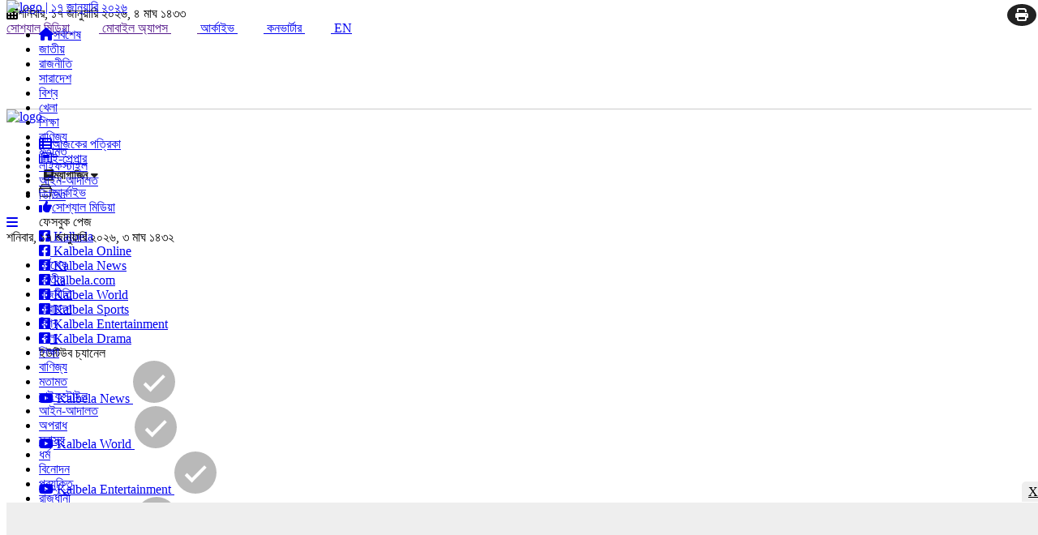

--- FILE ---
content_type: text/html; charset=UTF-8
request_url: https://archive.kalbela.com/sports/16746
body_size: 36001
content:

<!doctype html><html lang="bn-BD"><head><title>ছিটকে গেলেন জাকির, অসুস্থ তামিম | কালবেলা</title>

<meta charset='UTF-8'>

<meta http-equiv="X-UA-Compatible" content="IE=edge,chrome=1">

<meta name="viewport" content="width=device-width, initial-scale=1.0">

<meta name='robots' content='index, follow, max-image-preview:large,max-snippet:-1, max-video-preview:-1'/>

<meta name="Developed By" content="orangebd.com"/>
<meta name="distribution" content="Global"/>

<meta name="keywords" content="কালবেলা, কালবেলা অনলাইন, কালবেলা নিউজ, দৈনিক কালবেলা, কালবেলা পত্রিকা, বিডি নিউজ, বাংলা নিউজ, ব্রেকিং নিউজ, আজকের ব্রেকিং নিউজ বাংলাদেশ, লাইভ নিউজ, kalbela, kalbela newspaper, dainik kalbela, daily kalbela, kalbela epaper, kalbela news, bd news, bangla news, breaking news, live news"/>



<meta name="description" content="অনুশীলনে চোট পেয়েছিলেন জাকির হাসান। সেই চোটে আসন্ন আয়ারল্যান্ডের বিরুদ্ধে সিরিজ থেকেই ছিটকে গেলেন প্রথমবার ওয়ানডে দলে..."/>
<link rel="manifest" href="/manifest.json">




<link rel="icon" href="https://www.kalbela.com/favicon.ico?v=10" type="image/x-icon" />

<link rel="image_src" href="https://www.kalbela.com/assets/social-img/kalbela-homepage.jpg" />

<link rel="canonical" href="https://www.kalbela.com/sports/16746" />

<style type="text/css">@font-face {font-family:Baloo Da 2;font-style:normal;font-weight:400;src:url(/cf-fonts/v/baloo-da-2/5.0.18/vietnamese/wght/normal.woff2);unicode-range:U+0102-0103,U+0110-0111,U+0128-0129,U+0168-0169,U+01A0-01A1,U+01AF-01B0,U+0300-0301,U+0303-0304,U+0308-0309,U+0323,U+0329,U+1EA0-1EF9,U+20AB;font-display:swap;}@font-face {font-family:Baloo Da 2;font-style:normal;font-weight:400;src:url(/cf-fonts/v/baloo-da-2/5.0.18/bengali/wght/normal.woff2);unicode-range:U+0964-0965,U+0980-09FE,U+1CF7,U+1CFA,U+200C-200D,U+20B9,U+25CC;font-display:swap;}@font-face {font-family:Baloo Da 2;font-style:normal;font-weight:400;src:url(/cf-fonts/v/baloo-da-2/5.0.18/latin-ext/wght/normal.woff2);unicode-range:U+0100-02AF,U+0304,U+0308,U+0329,U+1E00-1E9F,U+1EF2-1EFF,U+2020,U+20A0-20AB,U+20AD-20CF,U+2113,U+2C60-2C7F,U+A720-A7FF;font-display:swap;}@font-face {font-family:Baloo Da 2;font-style:normal;font-weight:400;src:url(/cf-fonts/v/baloo-da-2/5.0.18/latin/wght/normal.woff2);unicode-range:U+0000-00FF,U+0131,U+0152-0153,U+02BB-02BC,U+02C6,U+02DA,U+02DC,U+0304,U+0308,U+0329,U+2000-206F,U+2074,U+20AC,U+2122,U+2191,U+2193,U+2212,U+2215,U+FEFF,U+FFFD;font-display:swap;}@font-face {font-family:Baloo Da 2;font-style:normal;font-weight:500;src:url(/cf-fonts/v/baloo-da-2/5.0.18/vietnamese/wght/normal.woff2);unicode-range:U+0102-0103,U+0110-0111,U+0128-0129,U+0168-0169,U+01A0-01A1,U+01AF-01B0,U+0300-0301,U+0303-0304,U+0308-0309,U+0323,U+0329,U+1EA0-1EF9,U+20AB;font-display:swap;}@font-face {font-family:Baloo Da 2;font-style:normal;font-weight:500;src:url(/cf-fonts/v/baloo-da-2/5.0.18/bengali/wght/normal.woff2);unicode-range:U+0964-0965,U+0980-09FE,U+1CF7,U+1CFA,U+200C-200D,U+20B9,U+25CC;font-display:swap;}@font-face {font-family:Baloo Da 2;font-style:normal;font-weight:500;src:url(/cf-fonts/v/baloo-da-2/5.0.18/latin-ext/wght/normal.woff2);unicode-range:U+0100-02AF,U+0304,U+0308,U+0329,U+1E00-1E9F,U+1EF2-1EFF,U+2020,U+20A0-20AB,U+20AD-20CF,U+2113,U+2C60-2C7F,U+A720-A7FF;font-display:swap;}@font-face {font-family:Baloo Da 2;font-style:normal;font-weight:500;src:url(/cf-fonts/v/baloo-da-2/5.0.18/latin/wght/normal.woff2);unicode-range:U+0000-00FF,U+0131,U+0152-0153,U+02BB-02BC,U+02C6,U+02DA,U+02DC,U+0304,U+0308,U+0329,U+2000-206F,U+2074,U+20AC,U+2122,U+2191,U+2193,U+2212,U+2215,U+FEFF,U+FFFD;font-display:swap;}@font-face {font-family:Baloo Da 2;font-style:normal;font-weight:600;src:url(/cf-fonts/v/baloo-da-2/5.0.18/vietnamese/wght/normal.woff2);unicode-range:U+0102-0103,U+0110-0111,U+0128-0129,U+0168-0169,U+01A0-01A1,U+01AF-01B0,U+0300-0301,U+0303-0304,U+0308-0309,U+0323,U+0329,U+1EA0-1EF9,U+20AB;font-display:swap;}@font-face {font-family:Baloo Da 2;font-style:normal;font-weight:600;src:url(/cf-fonts/v/baloo-da-2/5.0.18/latin-ext/wght/normal.woff2);unicode-range:U+0100-02AF,U+0304,U+0308,U+0329,U+1E00-1E9F,U+1EF2-1EFF,U+2020,U+20A0-20AB,U+20AD-20CF,U+2113,U+2C60-2C7F,U+A720-A7FF;font-display:swap;}@font-face {font-family:Baloo Da 2;font-style:normal;font-weight:600;src:url(/cf-fonts/v/baloo-da-2/5.0.18/latin/wght/normal.woff2);unicode-range:U+0000-00FF,U+0131,U+0152-0153,U+02BB-02BC,U+02C6,U+02DA,U+02DC,U+0304,U+0308,U+0329,U+2000-206F,U+2074,U+20AC,U+2122,U+2191,U+2193,U+2212,U+2215,U+FEFF,U+FFFD;font-display:swap;}@font-face {font-family:Baloo Da 2;font-style:normal;font-weight:600;src:url(/cf-fonts/v/baloo-da-2/5.0.18/bengali/wght/normal.woff2);unicode-range:U+0964-0965,U+0980-09FE,U+1CF7,U+1CFA,U+200C-200D,U+20B9,U+25CC;font-display:swap;}@font-face {font-family:Baloo Da 2;font-style:normal;font-weight:700;src:url(/cf-fonts/v/baloo-da-2/5.0.18/vietnamese/wght/normal.woff2);unicode-range:U+0102-0103,U+0110-0111,U+0128-0129,U+0168-0169,U+01A0-01A1,U+01AF-01B0,U+0300-0301,U+0303-0304,U+0308-0309,U+0323,U+0329,U+1EA0-1EF9,U+20AB;font-display:swap;}@font-face {font-family:Baloo Da 2;font-style:normal;font-weight:700;src:url(/cf-fonts/v/baloo-da-2/5.0.18/latin-ext/wght/normal.woff2);unicode-range:U+0100-02AF,U+0304,U+0308,U+0329,U+1E00-1E9F,U+1EF2-1EFF,U+2020,U+20A0-20AB,U+20AD-20CF,U+2113,U+2C60-2C7F,U+A720-A7FF;font-display:swap;}@font-face {font-family:Baloo Da 2;font-style:normal;font-weight:700;src:url(/cf-fonts/v/baloo-da-2/5.0.18/latin/wght/normal.woff2);unicode-range:U+0000-00FF,U+0131,U+0152-0153,U+02BB-02BC,U+02C6,U+02DA,U+02DC,U+0304,U+0308,U+0329,U+2000-206F,U+2074,U+20AC,U+2122,U+2191,U+2193,U+2212,U+2215,U+FEFF,U+FFFD;font-display:swap;}@font-face {font-family:Baloo Da 2;font-style:normal;font-weight:700;src:url(/cf-fonts/v/baloo-da-2/5.0.18/bengali/wght/normal.woff2);unicode-range:U+0964-0965,U+0980-09FE,U+1CF7,U+1CFA,U+200C-200D,U+20B9,U+25CC;font-display:swap;}@font-face {font-family:Baloo Da 2;font-style:normal;font-weight:800;src:url(/cf-fonts/v/baloo-da-2/5.0.18/vietnamese/wght/normal.woff2);unicode-range:U+0102-0103,U+0110-0111,U+0128-0129,U+0168-0169,U+01A0-01A1,U+01AF-01B0,U+0300-0301,U+0303-0304,U+0308-0309,U+0323,U+0329,U+1EA0-1EF9,U+20AB;font-display:swap;}@font-face {font-family:Baloo Da 2;font-style:normal;font-weight:800;src:url(/cf-fonts/v/baloo-da-2/5.0.18/latin-ext/wght/normal.woff2);unicode-range:U+0100-02AF,U+0304,U+0308,U+0329,U+1E00-1E9F,U+1EF2-1EFF,U+2020,U+20A0-20AB,U+20AD-20CF,U+2113,U+2C60-2C7F,U+A720-A7FF;font-display:swap;}@font-face {font-family:Baloo Da 2;font-style:normal;font-weight:800;src:url(/cf-fonts/v/baloo-da-2/5.0.18/bengali/wght/normal.woff2);unicode-range:U+0964-0965,U+0980-09FE,U+1CF7,U+1CFA,U+200C-200D,U+20B9,U+25CC;font-display:swap;}@font-face {font-family:Baloo Da 2;font-style:normal;font-weight:800;src:url(/cf-fonts/v/baloo-da-2/5.0.18/latin/wght/normal.woff2);unicode-range:U+0000-00FF,U+0131,U+0152-0153,U+02BB-02BC,U+02C6,U+02DA,U+02DC,U+0304,U+0308,U+0329,U+2000-206F,U+2074,U+20AC,U+2122,U+2191,U+2193,U+2212,U+2215,U+FEFF,U+FFFD;font-display:swap;}</style>

<script type="application/ld+json">
    {
        "@context": "https://schema.org",
        "@type": "NewsArticle",
        "mainEntityOfPage": {
            "@type": "WebPage",
            "@id": "https://www.kalbela.com/sports/16746"
        },
        "headline": "ছিটকে গেলেন জাকির, অসুস্থ তামিম",
        "image": ["https://www.kalbela.com"],
        "datePublished": "2023-03-16T18:07:00+06:00",
        "author": {
            "@type": "Person",
            "name": "কালবেলা প্রতিবেদক",
            "url": "https://www.kalbela.com"
        },
        "publisher": {
            "@type": "Organization",
            "name": "কালবেলা",
            "logo": {
                "@type": "ImageObject",
                "url": "https://www.kalbela.com/templates/web-view/images/logo.png"
            },
            "description": "বাংলাদেশ ও বিশ্বের সকল খবর, ব্রেকিং নিউজ, বিডি নিউজ, রাজনীতি, বাণিজ্য, খেলা, বিনোদনসহ সকল সর্বশেষ সংবাদ সবার আগে পড়তে ক্লিক করুন কালবেলা ডট কম।"
        },
        "description": "অনুশীলনে চোট পেয়েছিলেন জাকির হাসান। সেই চোটে আসন্ন আয়ারল্যান্ডের বিরুদ্ধে সিরিজ থেকেই ছিটকে গেলেন প্রথমবার ওয়ানডে দলে ডাক পাওয়া সিলেটের এ ব্যাটার। 

আজ সিলেট আন্তর্জাতিক স্টেডিয়ামে অনুশীলনের সময় বাম হাতের বৃদ্ধাঙ্গুলি থেকে চোট পেয়েছেন তিনি। জানা গেছে, এ ব্যাটারের সুস্থ হতে সপ্তাহ তিনেক সময় লাগতে পারে। আয়ারল্যান্ডের বিপক্ষে একমাত্র টেস্টের আগে মাঠে ফিরতে পারেন তিনি।


আয়ারল্যান্ডের বিপক্ষে সিরিজ সামনে রেখে আজ সকালেই সিলেট পৌঁছেছে বাংলাদেশ দল। দুপুরে নেমে পড়ে অনুশীলনেও। সেখানে ব্যাটিং অনুশীলনের সময় প্রথমবার ওয়ানডে স্কোয়াডে ডাক পাওয়া জাকির হাতে চোট পান। 

কদিন আগেই হ্যামস্ট্রিংয়ের চোটে পড়ে বাংলাদেশ ক্রিকেট লিগের (বিসিএল) তৃতীয় রাউন্ড ও ফাইনাল ম্যাচ খেলতে পারেননি জাকির। সেই চোট থেকেই সুস্থ হয়ে গতকাল আয়ারল্যান্ডের বিপক্ষে বিসিবি একাদশের হয়ে প্রস্তুতি ম্যাচ খেলেছিলেন।

Link a Story
পুলিশ খুনের মামলার পলাতক আসামির দাওয়াতে যাচ্ছেন সাকিব
এদিকে ওয়ানডে অধিনায়ক তামিম ইকবালও অসুস্থ । ইংল্যান্ড সিরিজের পর থেকে জ্বরে ভুগছেন তিনি। তবে দলের সঙ্গে আজ তিনি সিলেট পৌঁছেছেন ঠিকই। অসুস্থতা থাকলেও আগামী ১৮ মার্চ শুরু হতে যাওয়া ওয়ানডে সিরিজে পাওয়া যাবে বলে জানিয়েছে বিসিবি সূত্র।",
        "articleBody": "অনুশীলনে চোট পেয়েছিলেন জাকির হাসান। সেই চোটে আসন্ন আয়ারল্যান্ডের বিরুদ্ধে সিরিজ থেকেই ছিটকে গেলেন প্রথমবার ওয়ানডে দলে ডাক পাওয়া সিলেটের এ ব্যাটার। 

আজ সিলেট আন্তর্জাতিক স্টেডিয়ামে অনুশীলনের সময় বাম হাতের বৃদ্ধাঙ্গুলি থেকে চোট পেয়েছেন তিনি। জানা গেছে, এ ব্যাটারের সুস্থ হতে সপ্তাহ তিনেক সময় লাগতে পারে। আয়ারল্যান্ডের বিপক্ষে একমাত্র টেস্টের আগে মাঠে ফিরতে পারেন তিনি।


আয়ারল্যান্ডের বিপক্ষে সিরিজ সামনে রেখে আজ সকালেই সিলেট পৌঁছেছে বাংলাদেশ দল। দুপুরে নেমে পড়ে অনুশীলনেও। সেখানে ব্যাটিং অনুশীলনের সময় প্রথমবার ওয়ানডে স্কোয়াডে ডাক পাওয়া জাকির হাতে চোট পান। 

কদিন আগেই হ্যামস্ট্রিংয়ের চোটে পড়ে বাংলাদেশ ক্রিকেট লিগের (বিসিএল) তৃতীয় রাউন্ড ও ফাইনাল ম্যাচ খেলতে পারেননি জাকির। সেই চোট থেকেই সুস্থ হয়ে গতকাল আয়ারল্যান্ডের বিপক্ষে বিসিবি একাদশের হয়ে প্রস্তুতি ম্যাচ খেলেছিলেন।

Link a Story
পুলিশ খুনের মামলার পলাতক আসামির দাওয়াতে যাচ্ছেন সাকিব
এদিকে ওয়ানডে অধিনায়ক তামিম ইকবালও অসুস্থ । ইংল্যান্ড সিরিজের পর থেকে জ্বরে ভুগছেন তিনি। তবে দলের সঙ্গে আজ তিনি সিলেট পৌঁছেছেন ঠিকই। অসুস্থতা থাকলেও আগামী ১৮ মার্চ শুরু হতে যাওয়া ওয়ানডে সিরিজে পাওয়া যাবে বলে জানিয়েছে বিসিবি সূত্র।",
        "url": "https://www.kalbela.com/sports/16746",
        "keywords": "",
        "articleSection": "খেলা",
        "wordCount": 159, 
        "thumbnailUrl": "https://www.kalbela.com",
        "isAccessibleForFree": true, 
        "inLanguage": "bn"    }
</script>

<script type="application/ld+json">
{
    "@context": "https://schema.org",
    "@type": "BreadcrumbList",
    "itemListElement": [
        {
            "@type": "ListItem",
            "position": 1,
            "name": "কালবেলা",
            "item": "https://www.kalbela.com"
        },{
            "@type": "ListItem",
            "position": 2,
            "name": "খেলা",
            "item": "https://www.kalbela.com/sports"
        },{
        "@type": "ListItem",
        "position": 3,
        "name": "ছিটকে গেলেন জাকির, অসুস্থ তামিম",
        "item": "https://www.kalbela.com/sports/16746"
      }]
}
</script>
<meta property="og:site_name" content="কালবেলা | বাংলা নিউজ পেপার"/><meta property="og:type" content="article"/><meta property="og:title" content="ছিটকে গেলেন জাকির, অসুস্থ তামিম | কালবেলা" /><meta property="og:description" content="অনুশীলনে চোট পেয়েছিলেন জাকির হাসান। সেই চোটে আসন্ন আয়ারল্যান্ডের বিরুদ্ধে সিরিজ থেকেই ছিটকে গেলেন প্রথমবার ওয়ানডে দলে ডাক পাওয়া সিলেটের" /><meta property="og:url" content="https://www.kalbela.com/sports/16746"/>
		<meta property="og:image" content="https://www.kalbela.com/logo-fb.png"/>

        <meta name="author" content="ক্রীড়া প্রতিবেদক"><meta property="og:image:width" content="600"/><meta property="og:image:height" content="315"/><meta itemscope itemtype="https://www.kalbela.com/sports/16746" /><meta itemprop="headline" content="ছিটকে গেলেন জাকির, অসুস্থ তামিম | কালবেলা" /><meta itemprop="description" content="অনুশীলনে চোট পেয়েছিলেন জাকির হাসান। সেই চোটে আসন্ন আয়ারল্যান্ডের বিরুদ্ধে সিরিজ থেকেই ছিটকে গেলেন প্রথমবার ওয়ানডে দলে ডাক পাওয়া সিলেটের" /><meta itemprop="image" content="https://www.kalbela.com/logo-fb.png" />
        <meta name="twitter:card" content="summary_large_image">
        <meta name="twitter:url" content="https://www.kalbela.com/sports/16746">
        <meta name="twitter:title" content="ছিটকে গেলেন জাকির, অসুস্থ তামিম | কালবেলা">
        <meta name="twitter:description" content="অনুশীলনে চোট পেয়েছিলেন জাকির হাসান। সেই চোটে আসন্ন আয়ারল্যান্ডের বিরুদ্ধে সিরিজ থেকেই ছিটকে গেলেন প্রথমবার ওয়ানডে দলে ডাক পাওয়া সিলেটের">
        <meta name="twitter:image" content="https://www.kalbela.com/logo-fb.png">
        <meta name="twitter:creator" content="কালবেলা | বাংলা নিউজ পেপার"><meta name="publisher" content="কালবেলা">

<script>
if(top.location!= self.location) {top.location = self.location.href}
</script>

<meta property="fb:app_id" content="272514315713065" />
<meta property="fb:pages" content="107008492172364" />


<!-- Start Feed-->
<link rel="alternate" type="application/rss+xml" href="https://www.kalbela.com/rss/latest-rss.xml" />
<link rel="alternate" type="application/rss+xml" href="https://www.kalbela.com/rss/popular-rss.xml" />
<link rel="alternate" type="application/rss+xml" href="https://www.kalbela.com/rss/country-news-rss.xml" />
<link rel="alternate" type="application/rss+xml" href="https://www.kalbela.com/rss/national-rss.xml" />
<link rel="alternate" type="application/rss+xml" href="https://www.kalbela.com/rss/politics-rss.xml" />
<link rel="alternate" type="application/rss+xml" href="https://www.kalbela.com/rss/sports-rss.xml" />
<link rel="alternate" type="application/rss+xml" href="https://www.kalbela.com/rss/world-rss.xml" />
<link rel="alternate" type="application/rss+xml" href="https://www.kalbela.com/rss/business-news-rss.xml" />
<link rel="alternate" type="application/rss+xml" href="https://www.kalbela.com/rss/entertainment-rss.xml" />
<link rel="alternate" type="application/rss+xml" href="https://www.kalbela.com/rss/capital-rss.xml" />
<link rel="alternate" type="application/rss+xml" href="https://www.kalbela.com/rss/probash-rss.xml" />
<link rel="alternate" type="application/rss+xml" href="https://www.kalbela.com/rss/technology-rss.xml" />
<link rel="alternate" type="application/rss+xml" href="https://www.kalbela.com/rss/lifestyle-rss.xml" />
<link rel="alternate" type="application/rss+xml" href="https://www.kalbela.com/rss/dainikshiksha-rss.xml" />
<link rel="alternate" type="application/rss+xml" href="https://www.kalbela.com/rss/health-rss.xml" />
<link rel="alternate" type="application/rss+xml" href="https://www.kalbela.com/rss/opinion-rss.xml" />
<link rel="alternate" type="application/rss+xml" href="https://www.kalbela.com/rss/opinion/readers-voice-rss.xml" />
<link rel="alternate" type="application/rss+xml" href="https://www.kalbela.com/rss/ajkerpatrika-rss.xml" />
<!-- End Feed-->

<meta name='dmca-site-verification' content='SlhWRnJxWFZDSlZMUFA0YTZtM3ZKZz090' />

<!-- Start PC Quiz Page -->
<script async src="https://securepubads.g.doubleclick.net/tag/js/gpt.js"></script>
<script>
  window.googletag = window.googletag || {cmd: []};
  googletag.cmd.push(function() {
    googletag.defineSlot('/22825977504/qdtp', [[970, 90], [728, 90]], 'div-gpt-ad-1733225785330-0').addService(googletag.pubads());
    googletag.pubads().enableSingleRequest();
    googletag.pubads().collapseEmptyDivs();
    googletag.enableServices();
  });
</script>
<!-- End PC Quiz Page -->

<!-- Start Mobile Quiz Page -->
<script async src="https://securepubads.g.doubleclick.net/tag/js/gpt.js"></script>
<script>
  window.googletag = window.googletag || {cmd: []};
  googletag.cmd.push(function() {
    googletag.defineSlot('/22825977504/qmtp', [[320, 100], [300, 100], [300, 50], [320, 50]], 'div-gpt-ad-1733226061021-0').addService(googletag.pubads());
    googletag.pubads().enableSingleRequest();
    googletag.pubads().collapseEmptyDivs();
    googletag.enableServices();
  });
</script>
<!-- End Mobile Quiz Page -->

<!-- Rits Ads -->
<script type="text/javascript" src="//cdn.bilsyndication.com/w/1c22b700-ba41-4ab7-85e7-67ff098334c1.js" async defer></script><script>var wapTag = wapTag || {};wapTag.gdprShowConsentToolButton = false;</script><script type="text/javascript" src="//cdn.bilsyndication.com/ata/adv/1c22b700-ba41-4ab7-85e7-67ff098334c1.js" async defer></script>

<!-- Google Tag Manager -->
<script>(function(w,d,s,l,i){w[l]=w[l]||[];w[l].push({'gtm.start':
new Date().getTime(),event:'gtm.js'});var f=d.getElementsByTagName(s)[0],
j=d.createElement(s),dl=l!='dataLayer'?'&l='+l:'';j.async=true;j.src=
'https://www.googletagmanager.com/gtm.js?id='+i+dl;f.parentNode.insertBefore(j,f);
})(window,document,'script','dataLayer','GTM-WC53SQD');</script>
<!-- End Google Tag Manager -->



<!-- Start Google Ad Manager -->

<script async src="https://securepubads.g.doubleclick.net/tag/js/gpt.js"></script>
<script>
  window.googletag = window.googletag || {cmd: []};
  googletag.cmd.push(function() {
    
// All Pages_Desktop_Super_Premium_Top 970x90
googletag.defineSlot('/22825977504/nspt', [970, 90], 'div-gpt-ad-1751370577255-0').addService(googletag.pubads());

// Clever Agency Top Position 1x1
googletag.defineSlot('/22825977504/ca', [1, 1], 'div-gpt-ad-1720685925479-0').addService(googletag.pubads());

// News Details_Desktop_Feature Image Premium_728x90
    googletag.defineSlot('/22825977504/nddfiap', [728, 90], 'div-gpt-ad-1709738722316-0').addService(googletag.pubads());

    // News Details_Desktop_In-Article 3_728x90
    googletag.defineSlot('/22825977504/ia3-pc', [728, 90], 'div-gpt-ad-1698575773403-0').addService(googletag.pubads());

    // News Details_Desktop_Left Sidebar 2_200x200
    googletag.defineSlot('/22825977504/lsp2-pc', [200, 200], 'div-gpt-ad-1698586245592-0').addService(googletag.pubads());

    // News Details_Desktop_Right Sidebar 3_300x250
    googletag.defineSlot('/22825977504/rs3-pc', [300, 250], 'div-gpt-ad-1698576095907-0').addService(googletag.pubads());

    // News Details_Desktop_Comment Premium_728x90
    googletag.defineSlot('/22825977504/cp-pc', [728, 90], 'div-gpt-ad-1698576514169-0').addService(googletag.pubads());

    // News Details_Desktop_Right Sidebar Premium_300x250
    googletag.defineSlot('/22825977504/rsp-pc', [300, 250], 'div-gpt-ad-1698836620955-0').addService(googletag.pubads());

    // News Details_Desktop_Left Sidebar 3_200x200
    googletag.defineSlot('/22825977504/lsp3-pc', [200, 200], 'div-gpt-ad-1699092060058-0').addService(googletag.pubads());

    // News Details_Desktop_In-Article Premium_728 x 90
    googletag.defineSlot('/22825977504/iap-pc', [728, 90], 'div-gpt-ad-1699104309647-0').addService(googletag.pubads());

    // News Details_Desktop_Top Position_970x90
    googletag.defineSlot('/22825977504/iat-pc', [970, 90], 'div-gpt-ad-1701172645762-0').addService(googletag.pubads());

    // News Details_Desktop_Right Sidebar Top_300x250
    googletag.defineSlot('/22825977504/nddrst', [300, 250], 'div-gpt-ad-1710423172742-0').addService(googletag.pubads());

// All Pages_Desktop_Sticky 970x90
googletag.defineSlot('/22825977504/sapd', [970, 90], 'div-gpt-ad-1711358583137-0').addService(googletag.pubads());

// News Details_Desktop_Interstitial_640x480
googletag.defineSlot('/22825977504/nddi', [640, 480], 'div-gpt-ad-1712147270199-0').addService(googletag.pubads());

// News Details_Desktop_Right Sidebar 4_300x250
googletag.defineSlot('/22825977504/nddrs', [300, 250], 'div-gpt-ad-1712157290439-0').addService(googletag.pubads());

// News Details_Only Entertainment Details_Desktop_In-Article Premium_728x90
googletag.defineSlot('/22825977504/ndoeddiap', [728, 90], 'div-gpt-ad-1713276457106-0').addService(googletag.pubads());

// News Details_Desktop_In-Article 5_728x90
googletag.defineSlot('/22825977504/nddia5', [728, 90], 'div-gpt-ad-1716286658138-0').addService(googletag.pubads());

// News Details_Desktop_Sidebar 5_300x250
googletag.defineSlot('/22825977504/nddrs5', [300, 250], 'div-gpt-ad-1759243292676-0').addService(googletag.pubads());

// Enable Lazy Load
    googletag.pubads().enableLazyLoad({
      fetchMarginPercent: 100,
      renderMarginPercent: 50,
      mobileScaling: 1.0
    });

    googletag.pubads().enableSingleRequest();
    googletag.pubads().collapseEmptyDivs();
    googletag.enableServices();
  });
</script>

<!-- End Google Ad Manager -->
<link rel="stylesheet" href="/templates/web-view/css/bootstrap.min.css" media="all">

<link type="text/css" href="https://www.kalbela.com/assets/css/jquery-ui.css" rel="stylesheet" media="all"/>
<link rel="stylesheet" type="text/css" href="/templates/web-view/css/style.css?v=1.2.5" media="all"/>


<link rel="stylesheet" href="/templates/web-view/css/lightgallery.css" media="all">

<!-- Flexslider CSS (body_menu)-->
<link rel="stylesheet" href="https://cdnjs.cloudflare.com/ajax/libs/flexslider/2.7.2/flexslider.min.css" media="all"/>

<link rel="stylesheet" href="https://cdnjs.cloudflare.com/ajax/libs/font-awesome/6.2.0/css/all.min.css" media="all"/>
<script src="https://code.jquery.com/jquery-3.6.0.min.js"></script>
<script async defer src="/templates/web-view/js/bootstrap.min.js"></script>
<!-- Flexslider JS(body_menu) -->
<script src="https://cdnjs.cloudflare.com/ajax/libs/flexslider/2.7.2/jquery.flexslider-min.js"></script>

<script src="/templates/web-view/js/js_calender.js?v=1.2"></script>

<!--End Valueimpression Header Tags
<script type='text/javascript' src='https://platform-api.sharethis.com/js/sharethis.js#property=6475d564d8c6d2001a06c505&product=sop' async='async'></script>-->

<!--script src="https://platform.twitter.com/widgets.js"></script-->

<script async defer src="/templates/web-view/js/lightgallery-all.min.js"></script>

<script async defer type='text/javascript' src='https://platform-api.sharethis.com/js/sharethis.js#property=647c72b8d8c6d2001a06c643&product=sop' async='async'></script>


<script type="text/javascript" src="https://www.kalbela.com/assets/js/lazyload.js"></script>

<script async defer type="text/javascript" src="https://www.kalbela.com/assets/js/isInViewport.jquery.js?v=1.0.3"></script>

<script async defer type="text/javascript" src="https://www.kalbela.com/assets/js/jquery.PrintArea.js?v=1.0.3"></script>

<!--Feedify Script Start-->

<!--Feedify Script End-->

<script async defer src="https://sf16-website-login.neutral.ttwstatic.com/obj/tiktok_web_login_static/tiktok/falcon/embed/embed_v1.0.12.js"></script>
<script async defer src="https://cdnjs.cloudflare.com/ajax/libs/html2canvas/1.4.1/html2canvas.min.js"></script>

<script>
    /*$(document).keydown(function(event) {
        if (event.ctrlKey && (event.key === 'C' || event.key === 'c')) {
            var selectedText = getSelectedText();
            var websiteUrl = window.location.href;
            var copiedWithUrl = selectedText + "\n\nCopied from: " + websiteUrl;
            copyTextToClipboard(copiedWithUrl);
        }
    });

    function getSelectedText() {
        return window.getSelection().toString();
    }

    function copyTextToClipboard(text) {
        var textArea = document.createElement("textarea");
        textArea.value = text;
        document.body.appendChild(textArea);
        textArea.select();
        document.execCommand('copy');
        document.body.removeChild(textArea);
    }*/
</script>



<script>

$(document).ready(function(){
  $(window).scroll(function(){
    $("img.lazy").each(function(){
        //if($(this).attr('src')!==null && $(this).attr('src')!==undefined){
            if ($(this).is(':in-viewport')) {
                $(this).attr('src',$(this).attr('data-original'));
            } else {
                
            } 
        //}
    });
  });
});

$(document).ready(function(){

    if(window.location.hash=='#notification'){
        $('#dropdownNotification').find('span.badge').hide();
        parent.location.hash = '';
    }

	if($('#videostories').length){
		$('#videostories').flexslider({
			animation: "slide",
			controlNav: false,
			animationLoop: false,
			slideshow: false,
			itemWidth: 220,
			slideshowSpeed: 3000,
			move: 1,
			itemMargin: 7
		});
	}
	if($('#photoStories').length){
		$('#photoStories').flexslider({
			animation: "slide",
			controlNav: false,
			animationLoop: false,
			slideshow: false,
			itemWidth: 220,
			slideshowSpeed: 3000,
			move: 1,
			itemMargin: 7
		});
	}

	if($('#static_opinion').length){
		$('#static_opinion').flexslider({
			animation: "slide",
			controlNav: true,
			directionNav:false,
			animationLoop: false,
			slideshow: false,
			//itemWidth: 280,
			slideshowSpeed: 3000,
			move: 1
		});
	}

	if($('.internationalSubnewsFlex').length){
        for(var i=1; i<= $('.internationalSubnewsFlex').length;i++) {
            $('.internationalSubnewsFlex_'+i).flexslider({
                animation: "slide",
                controlNav: false,
                animationLoop: false,
                slideshow: false,
                itemWidth: 180,
                slideshowSpeed: 3000,
                move: 1
            });
        }
	}
	
	if($('#podcastFlex').length){
		$('#podcastFlex').flexslider({
			animation: "slide",
			controlNav: false,
			animationLoop: false,
			slideshow: false,
			itemWidth: 400,
			slideshowSpeed: 3000,
			move: 1,
			itemMargin: 6
		});
	}

	if($('#topnewsFlex').length){
		$('#topnewsFlex').flexslider({
			animation: "slide",
			controlNav: false,
			animationLoop: false,
			slideshow: false,
			itemWidth: 312,
			slideshowSpeed: 3000,
			move: 1,
			itemMargin: 15
		});
	}

	if($('#videoFlex').length){
		$('#videoFlex').flexslider({
			animation: "slide",
			controlNav: false,
			animationLoop: false,
			slideshow: false,
			itemWidth: 300,
			slideshowSpeed: 3000,
			move: 1,
			itemMargin: 15
		});
	}
    
    $("img.lazy").each(function(){
        $(this).attr('src','/assets/images/lazy-logo.png?v=3');
    });
    
	/*$("img.lazy").lazyload({
		effect : "show",
		event  : 'scroll',
    });*/
	/**
     **** Sticky function
     */
	$("#back-top").hide();
	$(window).scroll(function() {
        if ($(window).scrollTop() > 180) {
			$('#back-top').fadeIn();
            //$('header.non-sticky').hide();
            $('header.sticky').show();
        } else {
			$('#back-top').fadeOut();
            $('header.sticky').hide();
            //$('header.non-sticky').show();
        }
    });
	$('#back-top').click(function(){
		$('body,html').animate({scrollTop:0},'fast');return false;
	});
	// ******************************//
	/**
     * SEARCH FUNCTION
     */
    function google_search(srchInputElm){
		var keyword = srchInputElm.val().trim().toLowerCase().replace(/\s/g,'+');
		if(keyword==''){
			srchInputElm.css({'background':'#FF9','color':'#444'}).focus()
		}else{
			var URL = 'https://www.kalbela.com/search/google/?q='+keyword;
			window.location.href = URL;
		}
	}
	//if($('.srch_keyword').is(':visible')){
		$('.search_button').click(function(){
			google_search($(this).parent('div').find('.srch_keyword'));
		});
		$('.srch_keyword').keypress(function(e) {
			var p = e.which;
			if(p==13) google_search($(this));
		});

	//}

	// Show header search box

	$('.search_icon').click(function(){
		$('div.search_box').show();
	});
	$('.cross_btn').click(function(){
	    $('div.search_box').hide();
	});

	//Megamenu

	$("#all_menu").click(function(){
		//$(".megaMenuWrapper").toggle();
		if ($(".megaMenuWrapper").css("display")=="none"){
			$(".megaMenuWrapper").show();
			$( "#all_menu" ).find( "i" ).removeClass('fa-bars');
			$( "#all_menu" ).find( "i" ).addClass('fa-times');

		} else {
			$(".megaMenuWrapper").hide();
			$( "#all_menu" ).find( "i" ).addClass('fa-bars');

		}
	});

	$(".subnavbtn").hover(function(){
		//$(".megaMenuWrapper").toggle();
		if ($(this).parent('.subnav').find(".subnav-content").css("display")=="none"){
			//$(this).parent('.subnav').find(".subnav-content").show();
			// $( "#subnavbtn" ).find( "i" ).removeClass('fa-bars');
			// $( "#all_menu" ).find( "i" ).addClass('fa-times');
			$(this).find('i').animate(
				{ deg: 180 },
				{
				duration: 500,
					step: function(now) {
						$(this).css({ transform: 'rotate(' + now + 'deg)' });
					}
				}
			);

		} else {
			//$(this).parent('.subnav').find(".subnav-content").hide();
			//$( "#all_menu" ).find( "i" ).addClass('fa-bars');
			$(this).find('i').animate(
				{ deg: 0 },
				{
				duration: 500,
					step: function(now) {
						$(this).css({ transform: 'rotate(' + now + 'deg)' });
					}
				}
			);
		}
	});

	// breadcumb
	$(".cat_list ul li a,#site_map ol li").css({"font-size": "17px"});

    $('.breaking-news-close').on('click',function(){
        $('section#breaking-news').hide();
    });

    $('.just-news-close').on('click',function(){
        $('section#just-news').hide();
    });

    $(".dropdown").hover(function(){
        var dropdownMenu = $(this).children(".dropdown-menu");
        if(dropdownMenu.is(":visible")){
            dropdownMenu.parent().toggleClass("open");
        }
    });

    $('#dropdownNotification').hover(function(){
        $(this).find('span.badge').hide();
    });

	// $("#dropdownMobileApps").hover(function(){
    //     $('.dropdownMobileAppsShow').show();
    // });

	// $("#dropdownMobileApps").mouseover(function(){
    //  	$(".dropdownMobileAppsShow").fadeIn();
	// });

	// $("#dropdownMobileApps").mouseleave(function(){
	// 	$(".dropdownMobileAppsShow").fadeOut();
	// });

	$('.dropdown_menu_hover').hover(function(){
        $(this).parent('div').find('nav').css({'opacity':'0'});
		$(this).find(".dropdown_menu").fadeIn();
		
		var w = (parseInt($(this).find('a:first-child').width()) - (parseInt($(this).find('a:first-child').css('padding-left').replace('px','')) + parseInt($(this).find('a:first-child').css('padding-right').replace('px','')))) /2 + parseInt($(this).offset().left);
        var ww = parseInt($(this).find(".dropdown_menu").offset().left)/* + parseInt($(this).css('padding-left').replace('px',''))*/;
        
        w = w - ww;
        
        $('body').find('#dynamicArrow').remove();
        var css = '.dropdown-menu:before{ left:'+w+'px !important; right:'+(w+10)+'px !important;}.dropdown-menu:after{ left:'+(w+1)+'px !important; right:'+(w+11)+'px !important}';
        $('body').append('<div id="dynamicArrow"><style>'+css+'</style></div>');
	}, function(){
        $(this).parent('div').find('nav').css({'opacity':'1'});
        $(this).find(".dropdown_menu").hide();
        $('body').find('#dynamicArrow').remove();
	});

    $('.dy-video-play').on('click',function (){
        $('.dy-video-play').removeClass('active');
        $(this).addClass('active');
        var embedCode = $(this).find('.flex-grow-1 .embed-code').html();
        var videoSummery = $(this).find('.flex-grow-1 .video-summery').html();
        var menuLink = $(this).find('.flex-grow-1 .menu-link').html();
        var menuLinkHref = $(this).find('.flex-grow-1 .menu-link-href').html();
        var title = $(this).find('.flex-grow-1 .title').html();
        var videoLink = $(this).find('.flex-grow-1 .video-link').html();

        $(this).parents('.dy-video-play-parent').find('.lead-video .embed-code').html(decodeURIComponent(embedCode).replaceAll('+',' '));
        $(this).parents('.dy-video-play-parent').find('.lead-video .video-summery').html(videoSummery);
        $(this).parents('.dy-video-play-parent').find('.lead-video .menu-link').html(menuLink);
        $(this).parents('.dy-video-play-parent').find('.lead-video .menu-link').attr('href',menuLinkHref);
        $(this).parents('.dy-video-play-parent').find('.lead-video .link').attr('href',videoLink);
        $(this).parents('.dy-video-play-parent').find('.lead-video .title').html(title);
    });

	// $('#dropdownSocialMedia').hover(function()
	// {
	// 	$(".dropdownSocialMediaShow").show();
	// }, function()
	// { 
	// 	$(".dropdownSocialMediaShow").hide();
	// });


    //Show then hide ddown menu on hover
    /*$('.dropdown-ap').hover(function () {
        $(this).children('.dropdown-menu').slideDown(500);
    }, function () {
        $(this).children('.dropdown-menu').slideUp(500);
    });*/

// for detail page large img
	$('#dtl_part').lightGallery({
		rotate:false,
		selector:'.detailImg',
		download:false
	});

	// for detail page large img
	$('#photo_dtl_content').lightGallery({
		rotate:false,
		selector:'.album_img',
		download:false
	});
	
	/*$('.category_title .ajaxCatId').each(function(){
	    //$(this).find('a').removeAttr('href');
	});
	$('.category_title .ajaxCatId').on('click',function(){
	    var p = $(this).attr('data-par');
	    var c = $(this).attr('data-cat');
	    $('.pmid-'+p).addClass('d-none');
	    $('.mid-'+c).removeClass('d-none');
	    if(p==0){
	        var par = $(this).parent('div');
	        par.find('.subnav-body').find('a').removeClass('selectedAjaxCat');
	        $('[data-par="'+c+'"]').each(function(){
	            var c = $(this).attr('data-cat');
	            $('.mid-'+c).addClass('d-none');
	        });
	    }else{
	        var par = $(this).parent('.subnav-body');
    	    par.find('a').removeClass('selectedAjaxCat');
    	    $(this).find('a').addClass('selectedAjaxCat');
	    }
	});*/

});

// for detail page copy button
function copyToClipboard() {
        var $temp = $("<input>");
        $("body").append($temp);
        $temp.val(window.location.href).select();
        document.execCommand("copy");
        $temp.remove();
    }

//window.instgrm.Embeds.process();
</script>


        <style>
        /* The sticky class is added to the navbar with JS when it reaches its scroll position */
            .sticky {
            position: fixed;z-index: 9999;
            top: 0;
            width: 100%;
            }
        </style>

    </head>
    
    <body>
    <!-- Google Tag Manager (noscript) -->
<noscript><iframe src="https://www.googletagmanager.com/ns.html?id=GTM-WC53SQD"
height="0" width="0" style="display:none;visibility:hidden"></iframe></noscript>
<!-- End Google Tag Manager (noscript) -->

        
	<style type="text/css">
    .dropbtn{color: #1f1f1f !important;
    font-size: 14px !important;
    line-height: 20px !important;
    font-weight: 600 !important}
    #topSection a span{height: 10px;
    width: 2px;
    color: #fff;
    display: inline-block;
    background: #fff;
    margin: 0 15px;}
    .dropbtn {
        background-color: #fff;
        font-size: 14px;
        font-weight: bold;
        border: none;
        cursor: pointer;
        _padding: 2px 9px;
        _border: 1px solid #ccc;
        _border-radius: 5px;
        _margin-right: 8px;
    }
    .dropdown-content {
        display: none;
        position: absolute;
        background-color: #fff;
        min-width: 160px;
        overflow: auto;
        box-shadow: 0px 8px 16px 0px rgba(0,0,0,0.2);
        z-index: 99999;
    }
    .dropdown-content a {
        color: black;
        padding: 8px 16px;
        text-decoration: none;
        display: block;
        border-bottom: 1px solid #ccc;
    }
    .show {display: block !important;}
    .head-part{
        border-bottom: 1px solid #ccc;
        _padding-top: 3px;
    }
    #top-nav{
        margin-top:5px;
    }
    .nobojatra span {
        color:red;
        font-size: 16px;
        font-weight: bold;
    }
    #top-quick-links li:hover .nobojatra span { 
        color:#008000;
    }
    .round-icon-ec {
        position: relative;
        display: block;
    }

    .border-ec {
        width: 20px;
        height: 20px;
        border: 1px solid red; 
        border-radius: 50%;
        animation: blink 1s infinite alternate;
        overflow: hidden;
        float: left;
        margin-right: 7px;
    }

    .image-ec {
        width: 100%;
        height: 100%;
        background-image: url('https://www.kalbela.com/assets/gallery/2023/11/16/1700119003.png');
        background-size: cover;
        background-position: center;
    }

    .text-ec {
        margin-left: 5px; 
        font-size: 16px; 
        width: 100px;
    }

    .text-ec a {
        color: red !important;
        text-decoration: none; 
    }

    .text-ec a:hover {
        color: green !important; 
    }

    @keyframes blink {
        0% {
            border-color: red;
        }
        100% {
            border-color: green;
        }
    }
</style>
<script>
/* When the user clicks on the button, 
toggle between hiding and showing the dropdown content */
function myFunction() {
  document.getElementById("myDropdown").classList.toggle("show");
}

// Close the dropdown if the user clicks outside of it
window.onclick = function(event) {
  if (!event.target.matches('.dropbtn')) {
    var dropdowns = document.getElementsByClassName("dropdown-content");
    var i;
    for (i = 0; i < dropdowns.length; i++) {
      var openDropdown = dropdowns[i];
      if (openDropdown.classList.contains('show')) {
        openDropdown.classList.remove('show');
      }
    }
  }
}
</script>
<header class="non-sticky">
    <div class="" id="topSection">
        <div class="container-fluid">
            <div class="d-flex">
                <div class="flex-fill">
                    <div><i class="fa-solid fa-calendar-days me-2"></i>শনিবার, ১৭ জানুয়ারি ২০২৬, ৪ মাঘ ১৪৩৩</div>
                </div>
                <div class="flex-fill text-end">
                    <div class="d-flex justify-content-end">
                    <!-- <li class="dropdown_menu_hover">
                                            </li> -->
                        <a aria-label="social-media" href="">সোশ্যাল মিডিয়া  <span></span> </a>
                        <a aria-label="mobile-apps" href="">মোবাইল অ্যাপস <span></span> </a>
                        <a aria-label="archive" href="#">আর্কাইভ <span></span> </a>
                        <a aria-label="converter" href="#">কনভার্টার <span></span> </a>
                        <a aria-label="english" href="#">EN </a>
                    </div>
                </div>
            </div>
        </div>
    </div>
    <div id="midHeader">
                <div class="my-2 text-center head-part">
            <!-- /22825977504/spt-pc -->
                        
            <!-- /22825977504/nspt -->
            <div id='div-gpt-ad-1751370577255-0' style='min-width: 970px; min-height: 90px;'>
            <script>
                googletag.cmd.push(function() { googletag.display('div-gpt-ad-1751370577255-0'); });
            </script>
            </div>
        </div>
                <div class="container-fluid">
            
            <div class="d-flex">
                <div class="flex-fill">
                    <a aria-label="kalbela" class="logo" href="https://www.kalbela.com">
                        <img class="img-fluid logo" src="/templates/web-view/images/logo.png" alt="logo" /> 
                    </a>
                </div>
                <div class="flex-fill pt-2">
                    <ul id="top-quick-links">
                                                <li>
                            <a aria-label="আজকের পত্রিকা " class="" href="/ajkerpatrika"><i class="fa-sharp fa-solid fa-table-list"></i>আজকের পত্রিকা  </a>
                        </li>
                        <li>
                            <a aria-label="ই-পেপার " href="https://epaper.kalbela.com/" target="_blank"><i class="fa-regular fa-newspaper me-2"></i>ই-পেপার </a>
                        </li>
                        <li>
                            <div  id="megazin" class="dropdown">
                                <button onclick="myFunction()" class="dropbtn"><i class="fa fa-book mr-2" aria-hidden="true"></i>ম্যাগাজিন <i class="fa fa-caret-down ml-1" aria-hidden="true" style="margin-right:0px;"></i></button>
                                <div id="myDropdown" class="dropdown-content">
                                    <a aria-label="ঈদ" class="dropbtn" href="https://epaper.kalbela.com/magazine/?path=/2025/06/04/Eid#p=1" target="_blank">ঈদ আনন্দ ২০২৫</a>
                                    <a aria-label="স্বাস্থ্য" class="dropbtn" href="https://epaper.kalbela.com/magazine/?path=/2025/04/24/health#p=1" target="_blank">স্বাস্থ্য সংখ্যা ২০২৫</a>
                                    <a aria-label="ঈদ" class="dropbtn" href="https://epaper.kalbela.com/magazine/?path=/2025/04/10/Eid#p=1" target="_blank">ঈদ সংখ্যা ২০২৫</a>
                                    <a aria-label="ঈদ" class="dropbtn" href="https://epaper.kalbela.com/magazine/?path=/2024/07/06/Eid-ananda#p=1" target="_blank">ঈদ আনন্দ ২০২৪</a>
                                    <a aria-label="ঈদ" class="dropbtn" href="https://epaper.kalbela.com/magazine/?path=/2024/04/04/Eid#p=1" target="_blank">ঈদ সংখ্যা ২০২৪</a>
                                    <a aria-label="ঈদ" class="dropbtn" href="https://epaper.kalbela.com/magazine/?path=/2023/06/25/Eid#p=1" target="_blank">ঈদ সংখ্যা ২০২৩</a>
                                    <a aria-label="সারাবেলা ম্যাগাজিন" class="dropbtn" href="https://epaper.kalbela.com/magazine/?path=/2023/06/18/Sharabela#p=1" target="_blank">সারাবেলা ম্যাগাজিন</a>
                                    <a aria-label="টি ২০ ম্যাগাজিন" class="dropbtn" href="https://epaper.kalbela.com/magazine/?path=/2023/10/11/T20#p=1" target="_blank">টি ২০ ম্যাগাজিন</a>
                                    <a aria-label="ফ্রি হিট" class="dropbtn" href="https://epaper.kalbela.com/magazine/?path=/2024/06/09/Free-hit#p=1" target="_blank">ফ্রি হিট</a>
                                </div>
                            </div>
                        </li>
                        <li>
                            <a aria-label="আর্কাইভ" href="/archive">
                                <img width="16" src="/assets/verified_icon/archive.png" class="me-2" alt="archive" alt="archive" />আর্কাইভ </a>
                        </li>
                        <li>
                            <span class="dropdown_menu_hover">
                            <a href="https://www.kalbela.com/our-social-media" aria-label="সোশ্যাল মিডিয়া" class="dropdown-toggle" id="dropdownSocialMedia">
                                <i class="fa-solid fa-thumbs-up me-2"></i>সোশ্যাল মিডিয়া
                            </a>
                            <div class="dropdown_menu dropdown-menu dropdown-menu-end dropdownSocialMedia">
    <div class="row">
        <div class="col-12"><span class="social-name-title">ফেসবুক পেজ</span></div>
        <div class="col-12 col-md-3 mb-2">
            <a href="https://www.facebook.com/kalbeladigital/" target="_blank">
                <i class="fa-brands fa-square-facebook"></i>
            <span>Kalbela</span>
                        </a>
        </div>
        <div class="col-12 col-md-3 mb-2">
            <a href="https://www.facebook.com/kalbelaonline24/" target="_blank">
                <i class="fa-brands fa-square-facebook"></i>
                <span>Kalbela Online</span>
            </a>
        </div>
        <div class="col-12 col-md-3 mb-2">
            <a href="https://www.facebook.com/kalbelanewsmedia/" target="_blank">
                <i class="fa-brands fa-square-facebook"></i>
                <span>Kalbela News</span>
            </a>
        </div>
        <div class="col-12 col-md-3 mb-2">
            <a href="https://www.facebook.com/kalbelaonline/" target="_blank">
                <i class="fa-brands fa-square-facebook"></i>
                <span>kalbela.com</span>
            </a>
        </div>
        <div class="col-12 col-md-3 mb-2">
            <a href="https://www.facebook.com/kalbelaworld/" target="_blank">
                <i class="fa-brands fa-square-facebook"></i>
                <span>Kalbela World</span>
            </a>
        </div>
        <div class="col-12 col-md-3 mb-2">
            <a href="https://www.facebook.com/kalbelasports/" target="_blank">
                <i class="fa-brands fa-square-facebook"></i>
                <span>Kalbela Sports</span>
            </a>
        </div>
        <div class="col-12 col-md-3 mb-2">
            <a href="https://www.facebook.com/kalbelaentertainment/" target="_blank">
                <i class="fa-brands fa-square-facebook"></i>
                <span>Kalbela Entertainment</span>
            </a>
        </div>
        <div class="col-12 col-md-3 mb-2">
            <a href="https://www.facebook.com/kalbeladrama/" target="_blank">
                <i class="fa-brands fa-square-facebook"></i>
                <span>Kalbela Drama</span>
            </a>
        </div>
        <div class="col-12"><div class="news-separator-horizontal-border"></div></div>

        
        <div class="col-12"><span class="social-name-title">ইউটিউব চ্যানেল</span></div>
        <div class="col-12 col-md-3 mb-2">
            <a href="https://www.youtube.com/@kalbelanews24" target="_blank">
                <i class="fa-brands fa-youtube"></i>
                <span class="me-2">Kalbela News</span>
                <svg xmlns:xlink="http://www.w3.org/1999/xlink" xmlns:dc="http://purl.org/dc/elements/1.1/" xmlns:cc="http://creativecommons.org/ns#" xmlns:rdf="http://www.w3.org/1999/02/22-rdf-syntax-ns#" xmlns:svg="http://www.w3.org/2000/svg" xmlns="http://www.w3.org/2000/svg" xmlns:sodipodi="http://sodipodi.sourceforge.net/DTD/sodipodi-0.dtd" xmlns:inkscape="http://www.inkscape.org/namespaces/inkscape" version="1.1" id="svg863" width="52" height="52.000053" viewBox="0 0 52 52.000053" sodipodi:docname="YT_Official_Verified_Checkmark_Circle.svg" inkscape:version="1.0.1 (3bc2e813f5, 2020-09-07)"><SCRIPT xmlns="" id="allow-copy_script">(function agent() {
    let unlock = false
    document.addEventListener('allow_copy', (event) =&gt; {
      unlock = event.detail.unlock
    })

    const copyEvents = [
      'copy',
      'cut',
      'contextmenu',
      'selectstart',
      'mousedown',
      'mouseup',
      'mousemove',
      'keydown',
      'keypress',
      'keyup',
    ]
    const rejectOtherHandlers = (e) =&gt; {
      if (unlock) {
        e.stopPropagation()
        if (e.stopImmediatePropagation) e.stopImmediatePropagation()
      }
    }
    copyEvents.forEach((evt) =&gt; {
      document.documentElement.addEventListener(evt, rejectOtherHandlers, {
        capture: true,
      })
    })
  })()</SCRIPT>
  <metadata id="metadata869">
    <rdf:RDF>
      <cc:Work rdf:about="">
        <dc:format>image/svg+xml</dc:format>
        <dc:type rdf:resource="http://purl.org/dc/dcmitype/StillImage"/>
        <dc:title/>
      </cc:Work>
    </rdf:RDF>
  </metadata>
  <defs id="defs867"/>
  <sodipodi:namedview pagecolor="#ffffff" bordercolor="#666666" borderopacity="1" objecttolerance="10" gridtolerance="10" guidetolerance="10" inkscape:pageopacity="0" inkscape:pageshadow="2" inkscape:window-width="1600" inkscape:window-height="837" id="namedview865" showgrid="false" fit-margin-top="0" fit-margin-left="0" fit-margin-right="0" fit-margin-bottom="0" inkscape:zoom="5.7767857" inkscape:cx="35.942813" inkscape:cy="41.060542" inkscape:window-x="-8" inkscape:window-y="-8" inkscape:window-maximized="1" inkscape:current-layer="g871"/>
  <g inkscape:groupmode="layer" inkscape:label="Image" id="g871" transform="translate(-1.9140625,-1.7401789)">
    <path id="path875" style="opacity:0.5;fill:#737373;fill-opacity:1;stroke:none;stroke-width:0;stroke-opacity:0.501961" d="M 27.806641,1.7402344 A 26,26 0 0 0 1.9140625,27.740234 a 26,26 0 0 0 25.9999995,26 26,26 0 0 0 26,-26 26,26 0 0 0 -26,-25.9999996 26,26 0 0 0 -0.107421,0 z m 11.05664,17.1718746 2.753907,2.691407 -18.115235,18.607422 -8.8125,-8.935547 2.875,-3.123047 6.060547,6.121094 z"/>
  </g>
</svg>            </a>
        </div>
        <div class="col-12 col-md-3 mb-2">
            <a href="https://www.youtube.com/@kalbelaworld24" target="_blank">
                <i class="fa-brands fa-youtube"></i>
                <span class="me-2">Kalbela World</span>
                <svg xmlns:xlink="http://www.w3.org/1999/xlink" xmlns:dc="http://purl.org/dc/elements/1.1/" xmlns:cc="http://creativecommons.org/ns#" xmlns:rdf="http://www.w3.org/1999/02/22-rdf-syntax-ns#" xmlns:svg="http://www.w3.org/2000/svg" xmlns="http://www.w3.org/2000/svg" xmlns:sodipodi="http://sodipodi.sourceforge.net/DTD/sodipodi-0.dtd" xmlns:inkscape="http://www.inkscape.org/namespaces/inkscape" version="1.1" id="svg863" width="52" height="52.000053" viewBox="0 0 52 52.000053" sodipodi:docname="YT_Official_Verified_Checkmark_Circle.svg" inkscape:version="1.0.1 (3bc2e813f5, 2020-09-07)"><SCRIPT xmlns="" id="allow-copy_script">(function agent() {
    let unlock = false
    document.addEventListener('allow_copy', (event) =&gt; {
      unlock = event.detail.unlock
    })

    const copyEvents = [
      'copy',
      'cut',
      'contextmenu',
      'selectstart',
      'mousedown',
      'mouseup',
      'mousemove',
      'keydown',
      'keypress',
      'keyup',
    ]
    const rejectOtherHandlers = (e) =&gt; {
      if (unlock) {
        e.stopPropagation()
        if (e.stopImmediatePropagation) e.stopImmediatePropagation()
      }
    }
    copyEvents.forEach((evt) =&gt; {
      document.documentElement.addEventListener(evt, rejectOtherHandlers, {
        capture: true,
      })
    })
  })()</SCRIPT>
  <metadata id="metadata869">
    <rdf:RDF>
      <cc:Work rdf:about="">
        <dc:format>image/svg+xml</dc:format>
        <dc:type rdf:resource="http://purl.org/dc/dcmitype/StillImage"/>
        <dc:title/>
      </cc:Work>
    </rdf:RDF>
  </metadata>
  <defs id="defs867"/>
  <sodipodi:namedview pagecolor="#ffffff" bordercolor="#666666" borderopacity="1" objecttolerance="10" gridtolerance="10" guidetolerance="10" inkscape:pageopacity="0" inkscape:pageshadow="2" inkscape:window-width="1600" inkscape:window-height="837" id="namedview865" showgrid="false" fit-margin-top="0" fit-margin-left="0" fit-margin-right="0" fit-margin-bottom="0" inkscape:zoom="5.7767857" inkscape:cx="35.942813" inkscape:cy="41.060542" inkscape:window-x="-8" inkscape:window-y="-8" inkscape:window-maximized="1" inkscape:current-layer="g871"/>
  <g inkscape:groupmode="layer" inkscape:label="Image" id="g871" transform="translate(-1.9140625,-1.7401789)">
    <path id="path875" style="opacity:0.5;fill:#737373;fill-opacity:1;stroke:none;stroke-width:0;stroke-opacity:0.501961" d="M 27.806641,1.7402344 A 26,26 0 0 0 1.9140625,27.740234 a 26,26 0 0 0 25.9999995,26 26,26 0 0 0 26,-26 26,26 0 0 0 -26,-25.9999996 26,26 0 0 0 -0.107421,0 z m 11.05664,17.1718746 2.753907,2.691407 -18.115235,18.607422 -8.8125,-8.935547 2.875,-3.123047 6.060547,6.121094 z"/>
  </g>
</svg>            </a>
        </div>
        <div class="col-12 col-md-3 mb-2">
            <a href="https://www.youtube.com/@Kalbelaentertainment" target="_blank">
                <i class="fa-brands fa-youtube"></i>
                <span class="me-2">Kalbela Entertainment</span>
                <svg xmlns:xlink="http://www.w3.org/1999/xlink" xmlns:dc="http://purl.org/dc/elements/1.1/" xmlns:cc="http://creativecommons.org/ns#" xmlns:rdf="http://www.w3.org/1999/02/22-rdf-syntax-ns#" xmlns:svg="http://www.w3.org/2000/svg" xmlns="http://www.w3.org/2000/svg" xmlns:sodipodi="http://sodipodi.sourceforge.net/DTD/sodipodi-0.dtd" xmlns:inkscape="http://www.inkscape.org/namespaces/inkscape" version="1.1" id="svg863" width="52" height="52.000053" viewBox="0 0 52 52.000053" sodipodi:docname="YT_Official_Verified_Checkmark_Circle.svg" inkscape:version="1.0.1 (3bc2e813f5, 2020-09-07)"><SCRIPT xmlns="" id="allow-copy_script">(function agent() {
    let unlock = false
    document.addEventListener('allow_copy', (event) =&gt; {
      unlock = event.detail.unlock
    })

    const copyEvents = [
      'copy',
      'cut',
      'contextmenu',
      'selectstart',
      'mousedown',
      'mouseup',
      'mousemove',
      'keydown',
      'keypress',
      'keyup',
    ]
    const rejectOtherHandlers = (e) =&gt; {
      if (unlock) {
        e.stopPropagation()
        if (e.stopImmediatePropagation) e.stopImmediatePropagation()
      }
    }
    copyEvents.forEach((evt) =&gt; {
      document.documentElement.addEventListener(evt, rejectOtherHandlers, {
        capture: true,
      })
    })
  })()</SCRIPT>
  <metadata id="metadata869">
    <rdf:RDF>
      <cc:Work rdf:about="">
        <dc:format>image/svg+xml</dc:format>
        <dc:type rdf:resource="http://purl.org/dc/dcmitype/StillImage"/>
        <dc:title/>
      </cc:Work>
    </rdf:RDF>
  </metadata>
  <defs id="defs867"/>
  <sodipodi:namedview pagecolor="#ffffff" bordercolor="#666666" borderopacity="1" objecttolerance="10" gridtolerance="10" guidetolerance="10" inkscape:pageopacity="0" inkscape:pageshadow="2" inkscape:window-width="1600" inkscape:window-height="837" id="namedview865" showgrid="false" fit-margin-top="0" fit-margin-left="0" fit-margin-right="0" fit-margin-bottom="0" inkscape:zoom="5.7767857" inkscape:cx="35.942813" inkscape:cy="41.060542" inkscape:window-x="-8" inkscape:window-y="-8" inkscape:window-maximized="1" inkscape:current-layer="g871"/>
  <g inkscape:groupmode="layer" inkscape:label="Image" id="g871" transform="translate(-1.9140625,-1.7401789)">
    <path id="path875" style="opacity:0.5;fill:#737373;fill-opacity:1;stroke:none;stroke-width:0;stroke-opacity:0.501961" d="M 27.806641,1.7402344 A 26,26 0 0 0 1.9140625,27.740234 a 26,26 0 0 0 25.9999995,26 26,26 0 0 0 26,-26 26,26 0 0 0 -26,-25.9999996 26,26 0 0 0 -0.107421,0 z m 11.05664,17.1718746 2.753907,2.691407 -18.115235,18.607422 -8.8125,-8.935547 2.875,-3.123047 6.060547,6.121094 z"/>
  </g>
</svg>            </a>
        </div>
        <div class="col-12 col-md-3 mb-2">
            <a href="https://www.youtube.com/@KalbelaSports24" target="_blank">
                <i class="fa-brands fa-youtube"></i>
                <span class="me-2">Kalbela Sports</span>
                <svg xmlns:xlink="http://www.w3.org/1999/xlink" xmlns:dc="http://purl.org/dc/elements/1.1/" xmlns:cc="http://creativecommons.org/ns#" xmlns:rdf="http://www.w3.org/1999/02/22-rdf-syntax-ns#" xmlns:svg="http://www.w3.org/2000/svg" xmlns="http://www.w3.org/2000/svg" xmlns:sodipodi="http://sodipodi.sourceforge.net/DTD/sodipodi-0.dtd" xmlns:inkscape="http://www.inkscape.org/namespaces/inkscape" version="1.1" id="svg863" width="52" height="52.000053" viewBox="0 0 52 52.000053" sodipodi:docname="YT_Official_Verified_Checkmark_Circle.svg" inkscape:version="1.0.1 (3bc2e813f5, 2020-09-07)"><SCRIPT xmlns="" id="allow-copy_script">(function agent() {
    let unlock = false
    document.addEventListener('allow_copy', (event) =&gt; {
      unlock = event.detail.unlock
    })

    const copyEvents = [
      'copy',
      'cut',
      'contextmenu',
      'selectstart',
      'mousedown',
      'mouseup',
      'mousemove',
      'keydown',
      'keypress',
      'keyup',
    ]
    const rejectOtherHandlers = (e) =&gt; {
      if (unlock) {
        e.stopPropagation()
        if (e.stopImmediatePropagation) e.stopImmediatePropagation()
      }
    }
    copyEvents.forEach((evt) =&gt; {
      document.documentElement.addEventListener(evt, rejectOtherHandlers, {
        capture: true,
      })
    })
  })()</SCRIPT>
  <metadata id="metadata869">
    <rdf:RDF>
      <cc:Work rdf:about="">
        <dc:format>image/svg+xml</dc:format>
        <dc:type rdf:resource="http://purl.org/dc/dcmitype/StillImage"/>
        <dc:title/>
      </cc:Work>
    </rdf:RDF>
  </metadata>
  <defs id="defs867"/>
  <sodipodi:namedview pagecolor="#ffffff" bordercolor="#666666" borderopacity="1" objecttolerance="10" gridtolerance="10" guidetolerance="10" inkscape:pageopacity="0" inkscape:pageshadow="2" inkscape:window-width="1600" inkscape:window-height="837" id="namedview865" showgrid="false" fit-margin-top="0" fit-margin-left="0" fit-margin-right="0" fit-margin-bottom="0" inkscape:zoom="5.7767857" inkscape:cx="35.942813" inkscape:cy="41.060542" inkscape:window-x="-8" inkscape:window-y="-8" inkscape:window-maximized="1" inkscape:current-layer="g871"/>
  <g inkscape:groupmode="layer" inkscape:label="Image" id="g871" transform="translate(-1.9140625,-1.7401789)">
    <path id="path875" style="opacity:0.5;fill:#737373;fill-opacity:1;stroke:none;stroke-width:0;stroke-opacity:0.501961" d="M 27.806641,1.7402344 A 26,26 0 0 0 1.9140625,27.740234 a 26,26 0 0 0 25.9999995,26 26,26 0 0 0 26,-26 26,26 0 0 0 -26,-25.9999996 26,26 0 0 0 -0.107421,0 z m 11.05664,17.1718746 2.753907,2.691407 -18.115235,18.607422 -8.8125,-8.935547 2.875,-3.123047 6.060547,6.121094 z"/>
  </g>
</svg>            </a>
        </div>
        <div class="col-12 col-md-3 mb-2">
            <a href="https://www.youtube.com/@kalbelaonline" target="_blank">
                <i class="fa-brands fa-youtube"></i>
                <span class="me-2">Kalbela</span>
                <svg xmlns:xlink="http://www.w3.org/1999/xlink" xmlns:dc="http://purl.org/dc/elements/1.1/" xmlns:cc="http://creativecommons.org/ns#" xmlns:rdf="http://www.w3.org/1999/02/22-rdf-syntax-ns#" xmlns:svg="http://www.w3.org/2000/svg" xmlns="http://www.w3.org/2000/svg" xmlns:sodipodi="http://sodipodi.sourceforge.net/DTD/sodipodi-0.dtd" xmlns:inkscape="http://www.inkscape.org/namespaces/inkscape" version="1.1" id="svg863" width="52" height="52.000053" viewBox="0 0 52 52.000053" sodipodi:docname="YT_Official_Verified_Checkmark_Circle.svg" inkscape:version="1.0.1 (3bc2e813f5, 2020-09-07)"><SCRIPT xmlns="" id="allow-copy_script">(function agent() {
    let unlock = false
    document.addEventListener('allow_copy', (event) =&gt; {
      unlock = event.detail.unlock
    })

    const copyEvents = [
      'copy',
      'cut',
      'contextmenu',
      'selectstart',
      'mousedown',
      'mouseup',
      'mousemove',
      'keydown',
      'keypress',
      'keyup',
    ]
    const rejectOtherHandlers = (e) =&gt; {
      if (unlock) {
        e.stopPropagation()
        if (e.stopImmediatePropagation) e.stopImmediatePropagation()
      }
    }
    copyEvents.forEach((evt) =&gt; {
      document.documentElement.addEventListener(evt, rejectOtherHandlers, {
        capture: true,
      })
    })
  })()</SCRIPT>
  <metadata id="metadata869">
    <rdf:RDF>
      <cc:Work rdf:about="">
        <dc:format>image/svg+xml</dc:format>
        <dc:type rdf:resource="http://purl.org/dc/dcmitype/StillImage"/>
        <dc:title/>
      </cc:Work>
    </rdf:RDF>
  </metadata>
  <defs id="defs867"/>
  <sodipodi:namedview pagecolor="#ffffff" bordercolor="#666666" borderopacity="1" objecttolerance="10" gridtolerance="10" guidetolerance="10" inkscape:pageopacity="0" inkscape:pageshadow="2" inkscape:window-width="1600" inkscape:window-height="837" id="namedview865" showgrid="false" fit-margin-top="0" fit-margin-left="0" fit-margin-right="0" fit-margin-bottom="0" inkscape:zoom="5.7767857" inkscape:cx="35.942813" inkscape:cy="41.060542" inkscape:window-x="-8" inkscape:window-y="-8" inkscape:window-maximized="1" inkscape:current-layer="g871"/>
  <g inkscape:groupmode="layer" inkscape:label="Image" id="g871" transform="translate(-1.9140625,-1.7401789)">
    <path id="path875" style="opacity:0.5;fill:#737373;fill-opacity:1;stroke:none;stroke-width:0;stroke-opacity:0.501961" d="M 27.806641,1.7402344 A 26,26 0 0 0 1.9140625,27.740234 a 26,26 0 0 0 25.9999995,26 26,26 0 0 0 26,-26 26,26 0 0 0 -26,-25.9999996 26,26 0 0 0 -0.107421,0 z m 11.05664,17.1718746 2.753907,2.691407 -18.115235,18.607422 -8.8125,-8.935547 2.875,-3.123047 6.060547,6.121094 z"/>
  </g>
</svg>            </a>
        </div>
        <div class="col-12 col-md-3 mb-2">
            <a href="https://www.youtube.com/@KalbelaDrama" target="_blank">
                <i class="fa-brands fa-youtube"></i>
                <span class="me-2">Kalbela Drama</span>
                <svg xmlns:xlink="http://www.w3.org/1999/xlink" xmlns:dc="http://purl.org/dc/elements/1.1/" xmlns:cc="http://creativecommons.org/ns#" xmlns:rdf="http://www.w3.org/1999/02/22-rdf-syntax-ns#" xmlns:svg="http://www.w3.org/2000/svg" xmlns="http://www.w3.org/2000/svg" xmlns:sodipodi="http://sodipodi.sourceforge.net/DTD/sodipodi-0.dtd" xmlns:inkscape="http://www.inkscape.org/namespaces/inkscape" version="1.1" id="svg863" width="52" height="52.000053" viewBox="0 0 52 52.000053" sodipodi:docname="YT_Official_Verified_Checkmark_Circle.svg" inkscape:version="1.0.1 (3bc2e813f5, 2020-09-07)"><SCRIPT xmlns="" id="allow-copy_script">(function agent() {
    let unlock = false
    document.addEventListener('allow_copy', (event) =&gt; {
      unlock = event.detail.unlock
    })

    const copyEvents = [
      'copy',
      'cut',
      'contextmenu',
      'selectstart',
      'mousedown',
      'mouseup',
      'mousemove',
      'keydown',
      'keypress',
      'keyup',
    ]
    const rejectOtherHandlers = (e) =&gt; {
      if (unlock) {
        e.stopPropagation()
        if (e.stopImmediatePropagation) e.stopImmediatePropagation()
      }
    }
    copyEvents.forEach((evt) =&gt; {
      document.documentElement.addEventListener(evt, rejectOtherHandlers, {
        capture: true,
      })
    })
  })()</SCRIPT>
  <metadata id="metadata869">
    <rdf:RDF>
      <cc:Work rdf:about="">
        <dc:format>image/svg+xml</dc:format>
        <dc:type rdf:resource="http://purl.org/dc/dcmitype/StillImage"/>
        <dc:title/>
      </cc:Work>
    </rdf:RDF>
  </metadata>
  <defs id="defs867"/>
  <sodipodi:namedview pagecolor="#ffffff" bordercolor="#666666" borderopacity="1" objecttolerance="10" gridtolerance="10" guidetolerance="10" inkscape:pageopacity="0" inkscape:pageshadow="2" inkscape:window-width="1600" inkscape:window-height="837" id="namedview865" showgrid="false" fit-margin-top="0" fit-margin-left="0" fit-margin-right="0" fit-margin-bottom="0" inkscape:zoom="5.7767857" inkscape:cx="35.942813" inkscape:cy="41.060542" inkscape:window-x="-8" inkscape:window-y="-8" inkscape:window-maximized="1" inkscape:current-layer="g871"/>
  <g inkscape:groupmode="layer" inkscape:label="Image" id="g871" transform="translate(-1.9140625,-1.7401789)">
    <path id="path875" style="opacity:0.5;fill:#737373;fill-opacity:1;stroke:none;stroke-width:0;stroke-opacity:0.501961" d="M 27.806641,1.7402344 A 26,26 0 0 0 1.9140625,27.740234 a 26,26 0 0 0 25.9999995,26 26,26 0 0 0 26,-26 26,26 0 0 0 -26,-25.9999996 26,26 0 0 0 -0.107421,0 z m 11.05664,17.1718746 2.753907,2.691407 -18.115235,18.607422 -8.8125,-8.935547 2.875,-3.123047 6.060547,6.121094 z"/>
  </g>
</svg>            </a>
        </div>
        
        <div class="col-12"><div class="news-separator-horizontal-border"></div></div>
        
        <div class="col-12 col-md-3 mb-2">
            <span class="social-name-title">টিকটক</span>
            <a href="https://www.tiktok.com/@kalbela_news" target="_blank">
                <i class="fa-brands fa-tiktok"></i>
                <span>Kalbela News</span>
                            </a>
        </div>
        <div class="col-12 col-md-3 mb-2">
            <span class="social-name-title">টিকটক</span>
            <a href="https://www.tiktok.com/@kalbela_entertainment" target="_blank">
                <i class="fa-brands fa-tiktok"></i>
                <span class="me-2">Kalbela Entertainment</span>
                <svg xmlns:xlink="http://www.w3.org/1999/xlink" class="tiktok-shsbhf-StyledVerifyBadge e1aglo370" width="14" height="14" viewBox="0 0 48 48" fill="none" xmlns="http://www.w3.org/2000/svg"><circle cx="24" cy="24" r="24" fill="#20D5EC"></circle><path fill-rule="evenodd" clip-rule="evenodd" d="M37.1213 15.8787C38.2929 17.0503 38.2929 18.9497 37.1213 20.1213L23.6213 33.6213C22.4497 34.7929 20.5503 34.7929 19.3787 33.6213L10.8787 25.1213C9.70711 23.9497 9.70711 22.0503 10.8787 20.8787C12.0503 19.7071 13.9497 19.7071 15.1213 20.8787L21.5 27.2574L32.8787 15.8787C34.0503 14.7071 35.9497 14.7071 37.1213 15.8787Z" fill="#FFFFFF"></path></svg>            </a>
        </div>

        <div class="col-12 col-md-3 mb-2">
            <span class="social-name-title">টুইটার</span>
            <a href="https://twitter.com/kalbeladigital" target="_blank">
                <i class="fa-brands fa-twitter"></i>
                <span>Kalbela</span>
            </a>
        </div>

        <div class="col-12 col-md-3 mb-2">
            <span class="social-name-title">ইনস্টাগ্রাম</span>
            <a href="https://www.instagram.com/kalbela_news/" target="_blank">
                <i class="fa-brands fa-instagram"></i>
                <span>Kalbela</span>
            </a>
        </div>

        <div class="col-12 col-md-3 mb-2">
            <span class="social-name-title">লিঙ্কডইন</span>
            <a href="https://www.linkedin.com/company/kalbeladigital/" target="_blank">
                <i class="fa-brands fa-linkedin"></i>
                <span>Kalbela</span>
            </a>
        </div>
        <div class="col-12"><div class="news-separator-horizontal-border"></div></div>
        
        <div class="col-12 col-md-3 mb-2">
            <span class="social-name-title">টেলিগ্রাম</span>
            <a href="https://t.me/kalbelaonline" target="_blank">
                <svg xmlns="http://www.w3.org/2000/svg"  viewBox="0 0 48 48" width="20px" height="20px"><path fill="#29b6f6" d="M24 4A20 20 0 1 0 24 44A20 20 0 1 0 24 4Z"/><path fill="#fff" d="M33.95,15l-3.746,19.126c0,0-0.161,0.874-1.245,0.874c-0.576,0-0.873-0.274-0.873-0.274l-8.114-6.733 l-3.97-2.001l-5.095-1.355c0,0-0.907-0.262-0.907-1.012c0-0.625,0.933-0.923,0.933-0.923l21.316-8.468 c-0.001-0.001,0.651-0.235,1.126-0.234C33.667,14,34,14.125,34,14.5C34,14.75,33.95,15,33.95,15z"/><path fill="#b0bec5" d="M23,30.505l-3.426,3.374c0,0-0.149,0.115-0.348,0.12c-0.069,0.002-0.143-0.009-0.219-0.043 l0.964-5.965L23,30.505z"/><path fill="#cfd8dc" d="M29.897,18.196c-0.169-0.22-0.481-0.26-0.701-0.093L16,26c0,0,2.106,5.892,2.427,6.912 c0.322,1.021,0.58,1.045,0.58,1.045l0.964-5.965l9.832-9.096C30.023,18.729,30.064,18.416,29.897,18.196z"/></svg>                <span>Kalbela</span>
            </a>
        </div>
        
        <div class="col-12 col-md-3 mb-2">
            <span class="social-name-title">লাইকি </span>
            <a href="https://likee.video/@990796855" target="_blank">
                <svg version="1.1" id="Layer_1" xmlns="http://www.w3.org/2000/svg" xmlns:xlink="http://www.w3.org/1999/xlink" x="0px" y="0px" viewBox="0 0 125.17 111.71" style="enable-background:new 0 0 125.17 111.71" xml:space="preserve"><style type="text/css">.st0{fill:#FFBE0A;} .st1{fill:#FF2373;} .st2{fill:#FF784B;} .st3{fill:#964BFF;} .st4{fill:#BE3CFA;} .st5{fill:#DC46E1;}</style><g id="Group_5_" transform="translate(1050.000000, 735.000000)"><g><g><g id="Mask_5_"><path id="path-3_5_" class="st0" d="M-928.26-714.84c6.29,13.2,3.93,29.52-7.04,40.49l-50.19,50.18c-1.17,1.17-3.07,1.17-4.24,0 l-14.61-14.61L-928.26-714.84z"/></g><path class="st1" d="M-985.48-724.54l-41,41l-11.31,11.31l16.73,16.73l76.03-76.03l-0.09-0.09 C-958.3-737.84-974.55-735.47-985.48-724.54z"/><path class="st2" d="M-1021.06-655.5l16.73,16.73l76.07-76.06c-1.69-3.55-3.99-6.87-6.93-9.8c-2.93-2.93-6.26-5.24-9.8-6.92 L-1021.06-655.5z"/><path class="st3" d="M-1020.96-689.06l-25.55-25.55c-6.34,13.24-4.04,29.55,6.9,40.49l1.85,1.85L-1020.96-689.06z"/><path class="st4" d="M-1004.16-705.86l-25.54-25.54c-3.55,1.7-6.89,4.02-9.83,6.96c-2.95,2.95-5.26,6.28-6.96,9.83l25.54,25.54 L-1004.16-705.86z"/><path class="st5" d="M-987.36-722.66l-1.85-1.85c-10.94-10.94-27.25-13.22-40.49-6.89l25.54,25.54L-987.36-722.66z"/></g></g></g></svg>                <span>Kalbela News</span>
            </a>
        </div>
        
        <div class="col-12 col-md-3 mb-2">
            <span class="social-name-title">সাউন্ডক্লাউড পডকাস্ট</span>
            <a href="https://soundcloud.com/kalbelanews" target="_blank">
                <i class="fa-brands fa-soundcloud"></i>
                <span>Kalbela News</span>
            </a>
        </div>
        
        <div class="col-12 col-md-3 mb-2">
            <span class="social-name-title">গুগল নিউজ </span>
            <a href="https://news.google.com/publications/CAAqBwgKMK7SvQswu-3UAw" target="_blank">
            <svg id="Layer_1" data-name="Layer 1" xmlns="http://www.w3.org/2000/svg" viewBox="0 0 106.76 87.34"><defs><style>.cls-1{fill:#50b886;}.cls-2{fill:#ec7064;}.cls-3{fill:#4788f3;}.cls-4{fill:#4e8cf4;}.cls-5{fill:#fec51a;}.cls-6{fill:#ea493c;}.cls-7{fill:#22a567;}.cls-8{fill:#3d73dc;}.cls-9{fill:#fbd04a;}.cls-10{fill:#77a4ef;}.cls-11{fill:#19a261;}.cls-12{fill:#1f9660;}.cls-13{fill:#c84134;}.cls-14{fill:#fcfcfe;}.cls-15{fill:#fefefe;}.cls-16{fill:#fdfdfe;}</style></defs><path class="cls-1" d="M184.92,95.23c.08.15.24.13.37.18a2.66,2.66,0,0,1,1.7,2.5c-.15-.07-.14-.23-.18-.35a2.69,2.69,0,0,0-2.42-1.71h-57.7a2.83,2.83,0,0,0-2,.83A4.63,4.63,0,0,0,124,97.9a2.62,2.62,0,0,1,1.63-2.46l.52-.21Z" transform="translate(-102.08 -95.23)"/><path class="cls-2" d="M187,112.76c1.46.4,2.93.82,4.39,1.21,5.1,1.38,10.19,2.76,15.29,4.1a2.91,2.91,0,0,1,2.14,2.06v1.16h-.09c-.12-.11-.07-.25-.08-.38a2.51,2.51,0,0,0-1.61-2.1c-2.22-.61-4.44-1.2-6.67-1.79l-8.79-2.36-11.41-3.07-8.07-2.17-3.93-1-2.49-.7a2.19,2.19,0,0,1-.26-.7l.76.17c.14,0,.27.11.41.15l16.94,4.55C184.7,112.17,185.85,112.53,187,112.76Z" transform="translate(-102.08 -95.23)"/><path class="cls-3" d="M114.22,179.63c0-2.62,0-5.25,0-7.87q0-6.12,0-12.23c0-.18,0-.35,0-.53a.55.55,0,0,1,.18,0,56.2,56.2,0,0,0,6.85,1c.5,0,1,0,1.5.1a36.82,36.82,0,0,0,4.07,0,.41.41,0,0,0,.17-.07,1.5,1.5,0,0,1,.23.2,14.69,14.69,0,0,0,10.39,5.31,14.9,14.9,0,0,0,4.7-.44,12.89,12.89,0,0,0,5.8-3.09,18.11,18.11,0,0,0,2.36-2.87c.28.18.51,0,.74-.1,1.31-.63,2.62-1.26,3.91-1.91,1.54-.79,3-1.66,4.48-2.59.21-.13.41-.26.39-.55h25.4c1.07,0,1.48-.42,1.46-1.48s0-2.37,0-3.55-.41-1.62-1.59-1.62H169c0-.21.17-.31.29-.43,1.06-1.08,2.17-2.11,3.16-3.27.29-.35.72-.62.82-1.11h2.09c2.2,0,4.4,0,6.6,0a1.17,1.17,0,0,0,1.2-1.41,6.34,6.34,0,0,0,.07-.75c0-1,0-2,0-3.06s-.46-1.45-1.43-1.45l-3.28,0c0-.23.1-.39.21-.56q1.22-1.93,2.28-3.95a64.73,64.73,0,0,0,4.51-10.89,3.29,3.29,0,0,0,.21-.94h8.43a2,2,0,0,1,.81.18,2.79,2.79,0,0,1,1.74,2.13c0,.19,0,.38,0,.58V138c0,.21,0,.41,0,.62s0,.24,0,.35v26.16c0,.11,0,.23,0,.35v.61h0v0c-.13.11-.1.22,0,.34v13.16a.23.23,0,0,0,0,.28h0a.45.45,0,0,0-.11.13,2.89,2.89,0,0,1-2.81,1.93q-38.25,0-76.51,0h-.45a2.6,2.6,0,0,1-1.64-.67,6,6,0,0,1-.91-1.28l0-.18A.1.1,0,0,0,114.22,179.63Zm44.72-14.69c0,.64,0,.64.61.64h22.59a1.19,1.19,0,0,0,1-1.42,5.51,5.51,0,0,0,.06-.57c0-1.11,0-2.22,0-3.33a1.23,1.23,0,0,0-1.36-1.35H159.38c-.35,0-.44.1-.44.45C159,161.21,159,163.08,158.94,164.94Z" transform="translate(-102.08 -95.23)"/><path class="cls-4" d="M185.72,119.51a3.29,3.29,0,0,1-.21.94A64.73,64.73,0,0,1,181,131.34q-1.06,2-2.28,3.95c-.11.17-.26.33-.21.56l-.53,0H159.43c-.39,0-.49.09-.49.49,0,1.85,0,3.7,0,5.56,0,.63,0,.63.65.63h13.67c-.1.49-.53.76-.82,1.11-1,1.16-2.1,2.19-3.16,3.27-.12.12-.29.22-.29.43h-9.41c-.74,0-.63,0-.63.66v5.41c0,.58,0,.58.54.58H160c0,.29-.18.42-.39.55-1.45.93-2.94,1.8-4.48,2.59-1.29.65-2.6,1.28-3.91,1.91-.23.11-.46.28-.74.1a2.78,2.78,0,0,1,.16-.4A13.48,13.48,0,0,0,152,155a4.49,4.49,0,0,0,.21-1.51,3.53,3.53,0,0,0-.13.4,14.38,14.38,0,0,1-1.22,3.83c-.11.23-.17.5-.46.61a16.33,16.33,0,0,0,1.66-10c0-.29-.12-.4-.43-.4q-6.46,0-12.93,0c-.34,0-.43.1-.42.43,0,1.55,0,3.11,0,4.66,0,.16-.06.34.15.42,0,.61,0,.61.62.61l6.9,0a6,6,0,0,1-1.76,2.93,8.76,8.76,0,0,1-14.53-6.49,7.12,7.12,0,0,1,.63-3.33.75.75,0,0,1-.08.51,4.71,4.71,0,0,0-.32,1.74c-.18.23-.06.47,0,.72l.12-.72a1.22,1.22,0,0,1,0-.27,8.93,8.93,0,0,1,3.32-5.23,8.29,8.29,0,0,1,6.85-1.55,7.38,7.38,0,0,1,3.51,1.69c.27.23.42.2.66,0,1.26-1.28,2.55-2.55,3.82-3.83.32-.32.3-.37-.13-.56a1.71,1.71,0,0,0-.11-.14,14.5,14.5,0,0,0-20.77,1.53,14.22,14.22,0,0,0-3,12.56c.22,1.07.71,2.06,1,3.11a5.08,5.08,0,0,0,.44,1.05,23.94,23.94,0,0,0,1.43,2.26.41.41,0,0,1-.17.07,36.82,36.82,0,0,1-4.07,0c-.5-.06-1-.06-1.5-.1a56.2,56.2,0,0,1-6.85-1,.55.55,0,0,0-.18,0c-.06-.86,0-1.72,0-2.58.06-.06.07-.12,0-.17s0,0,0-.06c0-.22,0-.44,0-.66v-33.1c0-.2,0-.41,0-.62a2.77,2.77,0,0,1,2.61-2.3Z" transform="translate(-102.08 -95.23)"/><path class="cls-5" d="M114.24,121.81c0,.21,0,.42,0,.62v33.1c0,.22,0,.44,0,.66q-.89-2.34-1.75-4.69-5-13.8-10-27.61c-.06-.15-.09-.31-.14-.47.13-.11.06-.15-.06-.18l0-.17a.32.32,0,0,0,.17-.33,2.29,2.29,0,0,1,.7-1.49,4.87,4.87,0,0,1,2.09-1c2.17-.8,4.36-1.57,6.54-2.37l9.42-3.43,6.25-2.26,9.12-3.33,7-2.53,9.07-3.33c2.42-.88,4.84-1.74,7.24-2.65a2.8,2.8,0,0,1,2.9.26c.17.13.25.38.52.36l0,0a.1.1,0,0,0,.07.12h0a.16.16,0,0,0,.08.19c.06.13.13.26.18.4q1,2.66,2,5.31a2.19,2.19,0,0,0,.26.7,1.55,1.55,0,0,0,0,.21c.94,2.6,1.88,5.21,2.84,7.8a26.58,26.58,0,0,0,1,2.69,0,0,0,0,0,0,0,.25.25,0,0,0,.09.2v.23h-52.9A2.72,2.72,0,0,0,114.24,121.81Z" transform="translate(-102.08 -95.23)"/><path class="cls-6" d="M169.71,118.87v-.23a.2.2,0,0,0-.09-.2.06.06,0,0,1,0-.06,11.28,11.28,0,0,0-.27-2.09c-.18-1.33-.37-2.65-.57-4s-.39-2.62-.58-3.93l3.93,1,8.07,2.17,11.41,3.07,8.79,2.36c2.23.59,4.45,1.18,6.67,1.79a2.51,2.51,0,0,1,1.61,2.1c0,.13,0,.27.08.38-.28,1.39-.7,2.74-1.06,4.11l-10.86,40.53-.06.17,0,0v-.58s.06,0,.06-.06q1.33-5,2.68-10a1.3,1.3,0,0,0,0-.52l-.87-5.22c-.28-1.72-.56-3.45-.85-5.17-.22-1.34-.43-2.67-.66-4a17.92,17.92,0,0,0-.36-1.94c0-.21,0-.41,0-.62V122.39c0-.2,0-.39,0-.58a1.19,1.19,0,0,0,0-.53,2.74,2.74,0,0,0-2.89-2.4h-24.1Z" transform="translate(-102.08 -95.23)"/><path class="cls-7" d="M124,97.9a4.63,4.63,0,0,1,.74-1.22,2.83,2.83,0,0,1,2-.83h25a2.24,2.24,0,0,0,.06.52,12.86,12.86,0,0,1,.47,3.75l-.53.22-5.54,2.5-7,3.1-5.53,2.5-7.45,3.31c-.1,0-.19.08-.19.21a.86.86,0,0,1-.49.18l-.13.07a9,9,0,0,1-1.4.49V98.43A4.91,4.91,0,0,1,124,97.9Z" transform="translate(-102.08 -95.23)"/><path class="cls-8" d="M114.25,180a6,6,0,0,0,.91,1.28,2.6,2.6,0,0,0,1.64.67h.45q38.25,0,76.51,0a2.89,2.89,0,0,0,2.81-1.93.45.45,0,0,1,.11-.13,2.68,2.68,0,0,1-2.52,2.66H117.23a2.85,2.85,0,0,1-2.65-1.4A2.21,2.21,0,0,1,114.25,180Z" transform="translate(-102.08 -95.23)"/><path class="cls-9" d="M125.45,112.14a.86.86,0,0,0,.49-.18,1.34,1.34,0,0,0,.55-.16l27.44-10,6-2.21a2.63,2.63,0,0,1,3.25,1.35c-.27,0-.35-.23-.52-.36a2.8,2.8,0,0,0-2.9-.26c-2.4.91-4.82,1.77-7.24,2.65l-9.07,3.33-7,2.53-9.12,3.33-6.25,2.26-9.42,3.43c-2.18.8-4.37,1.57-6.54,2.37a4.87,4.87,0,0,0-2.09,1,2.29,2.29,0,0,0-.7,1.49.32.32,0,0,1-.17.33,2.5,2.5,0,0,1,1.57-3c1-.37,2-.73,3-1.09l16.76-6.1c.14,0,.27-.12.4-.18a9,9,0,0,0,1.4-.49Z" transform="translate(-102.08 -95.23)"/><path class="cls-9" d="M102.21,123.24c.12,0,.19.07.06.18A.14.14,0,0,1,102.21,123.24Z" transform="translate(-102.08 -95.23)"/><path class="cls-10" d="M196.72,166.47c-.08-.12-.11-.23,0-.34Z" transform="translate(-102.08 -95.23)"/><path class="cls-10" d="M196.7,179.91a.23.23,0,0,1,0-.28A.31.31,0,0,1,196.7,179.91Z" transform="translate(-102.08 -95.23)"/><path class="cls-10" d="M114.22,156.25c.08.05.07.11,0,.17Z" transform="translate(-102.08 -95.23)"/><path class="cls-10" d="M114.22,179.63a.1.1,0,0,1,0,.18Z" transform="translate(-102.08 -95.23)"/><polygon class="cls-10" points="94.66 70.87 94.67 70.84 94.69 70.87 94.67 70.88 94.66 70.87"/><path class="cls-11" d="M163.17,101a2.63,2.63,0,0,0-3.25-1.35,2.55,2.55,0,0,0-3.26-1.48c-1.51.62-3,1.33-4.48,2a12.86,12.86,0,0,0-.47-3.75,2.24,2.24,0,0,1-.06-.52h32.74a2.69,2.69,0,0,1,2.42,1.71c0,.12,0,.28.18.35s0,.41,0,.62v10.8c0,.13,0,.26,0,.39a11.84,11.84,0,0,1-1.67-.18c-1-.11-2.07-.27-3.1-.4l-3.72-.48-3.15-.39-3.19-.41c-1-.14-2.07-.29-3.11-.41a22.74,22.74,0,0,0-2.85-.29l-.76-.17q-1-2.65-2-5.31c0-.14-.12-.27-.18-.4a.19.19,0,0,0-.08-.19h0l-.07-.12Z" transform="translate(-102.08 -95.23)"/><path class="cls-12" d="M166.2,107.16a22.74,22.74,0,0,1,2.85.29c1,.12,2.07.27,3.11.41l3.19.41,3.15.39,3.72.48c1,.13,2.07.29,3.1.4a11.84,11.84,0,0,0,1.67.18c.08,1,0,2,0,3-1.17-.22-2.32-.58-3.47-.89l-16.94-4.55C166.47,107.27,166.34,107.21,166.2,107.16Z" transform="translate(-102.08 -95.23)"/><path class="cls-13" d="M168.19,108.39c.19,1.31.39,2.62.58,3.93s.39,2.64.57,4a11.28,11.28,0,0,1,.27,2.09,25.53,25.53,0,0,1-1-2.68c-1-2.59-1.9-5.2-2.84-7.8a1.55,1.55,0,0,1,0-.21Z" transform="translate(-102.08 -95.23)"/><path class="cls-14" d="M159,153.44V148c0-.7-.11-.66.63-.66h25.69c1.18,0,1.59.42,1.59,1.62s0,2.37,0,3.55a1.58,1.58,0,0,1-1.65.93H159.48Z" transform="translate(-102.08 -95.23)"/><path class="cls-15" d="M158.94,164.94c0-1.86,0-3.73,0-5.59,0-.35.09-.45.44-.45h22.48a1.23,1.23,0,0,1,1.36,1.35c0,1.11,0,2.22,0,3.33a5.51,5.51,0,0,1-.06.57,1.33,1.33,0,0,1-1.35.81H159.34Z" transform="translate(-102.08 -95.23)"/><path class="cls-15" d="M158.94,141.91c0-1.86,0-3.71,0-5.56,0-.4.1-.49.49-.49H178l.53,0,3.28,0c1,0,1.43.46,1.43,1.45s0,2,0,3.06a6.34,6.34,0,0,1-.07.75,1.36,1.36,0,0,1-1.39.8q-11.19,0-22.37,0Z" transform="translate(-102.08 -95.23)"/><path class="cls-10" d="M169.71,118.87h24.1a2.74,2.74,0,0,1,2.89,2.4,1.19,1.19,0,0,1,0,.53,2.79,2.79,0,0,0-1.74-2.13,2,2,0,0,0-.81-.18h-77.3a2.77,2.77,0,0,0-2.61,2.3,2.72,2.72,0,0,1,2.57-2.92h52.9Z" transform="translate(-102.08 -95.23)"/><path class="cls-13" d="M196.74,138.63a17.92,17.92,0,0,1,.36,1.94c.23,1.33.44,2.66.66,4,.29,1.72.57,3.45.85,5.17l.87,5.22a1.3,1.3,0,0,1,0,.52q-1.33,5-2.68,10s0,0-.06.06,0-.24,0-.35V139C196.72,138.87,196.74,138.75,196.74,138.63Z" transform="translate(-102.08 -95.23)"/><path class="cls-8" d="M127,160.06a23.94,23.94,0,0,1-1.43-2.26,5.08,5.08,0,0,1-.44-1.05c.18,0,.21.2.27.33a14.72,14.72,0,0,0,16.68,7.47,13.81,13.81,0,0,0,6-3.15l.09-.1.35-.35.1-.09h0l.09-.1h0l.09-.1h0l.1-.1h0a.1.1,0,0,0,.09-.1h0c.09,0,.11-.08.12-.15l.16-.19.09-.1h0c.09,0,.11-.08.12-.16l.07-.1.09-.1h0a.09.09,0,0,0,.08-.11h0c.11,0,.11-.09.11-.17a1.15,1.15,0,0,1,.28-.43c.18,0,.18-.14.17-.27h0c.22,0,.27-.18.23-.38v0c.29-.11.35-.38.46-.61a14.38,14.38,0,0,0,1.22-3.83,3.53,3.53,0,0,1,.13-.4A4.49,4.49,0,0,1,152,155a13.48,13.48,0,0,1-1.39,3.77,2.78,2.78,0,0,0-.16.4,18.11,18.11,0,0,1-2.36,2.87,12.89,12.89,0,0,1-5.8,3.09,14.9,14.9,0,0,1-4.7.44,14.69,14.69,0,0,1-10.39-5.31A1.5,1.5,0,0,0,127,160.06Z" transform="translate(-102.08 -95.23)"/><path class="cls-8" d="M158.94,164.94l.4,0h22.47a1.33,1.33,0,0,0,1.35-.81,1.19,1.19,0,0,1-1,1.42H159.55C158.94,165.58,158.94,165.58,158.94,164.94Z" transform="translate(-102.08 -95.23)"/><path class="cls-8" d="M158.94,141.91l.45,0q11.18,0,22.37,0a1.36,1.36,0,0,0,1.39-.8,1.17,1.17,0,0,1-1.2,1.41c-2.2,0-4.4,0-6.6,0H159.59C158.94,142.54,158.94,142.54,158.94,141.91Z" transform="translate(-102.08 -95.23)"/><path class="cls-8" d="M159,153.44l.53,0h25.74a1.58,1.58,0,0,0,1.65-.93c0,1.06-.39,1.48-1.46,1.48H159.49C158.93,154,158.93,154,159,153.44Z" transform="translate(-102.08 -95.23)"/><path class="cls-16" d="M149.23,160.15l-.16.19a.17.17,0,0,0-.12.15h0l-.09.1h0l-.1.1h0l-.09.1h0l-.09.1h0l-.1.09-.35.35-.09.1a13.81,13.81,0,0,1-6,3.15,14.72,14.72,0,0,1-16.68-7.47c-.06-.13-.09-.29-.27-.33-.28-1.05-.77-2-1-3.11a14.22,14.22,0,0,1,3-12.56A14.5,14.5,0,0,1,148,139.55a1.71,1.71,0,0,1,.11.14l-4,4-.11.09-.15-.09a7.9,7.9,0,0,0-6.18-2,8.07,8.07,0,0,0-4.77,2l-.1.1h0l-.1.09h0l-.09.09h0l-.09.1h0l-.09.09h0l-.09.09h0l-.09.09h0l-.09.1h0l-.1.1h0l-.09.1h0l-.08.1h0l-.09.1-.08.09a.18.18,0,0,0-.11.16h0l-.08.11h0l-.08.1a.44.44,0,0,0-.18.26.2.2,0,0,0-.11.17h0a.26.26,0,0,0-.13.2.06.06,0,0,0,0,.06l-.07.12h0a.27.27,0,0,0-.12.24v0a.48.48,0,0,0-.18.35h0l-.09.18h0a.2.2,0,0,0-.09.19h0a.31.31,0,0,0-.11.26h0a7.12,7.12,0,0,0-.63,3.33,8.76,8.76,0,0,0,14.53,6.49,6,6,0,0,0,1.76-2.93c0-.22.49-.62-.11-.63-2.47,0-4.94,0-7.41,0-.21-.08-.15-.26-.15-.42,0-1.55,0-3.11,0-4.66,0-.33.08-.44.42-.43q6.47,0,12.93,0c.31,0,.39.11.43.4a16.33,16.33,0,0,1-1.66,10v0a.56.56,0,0,0-.23.38h0a.38.38,0,0,0-.17.27,1.15,1.15,0,0,0-.28.43.19.19,0,0,0-.11.17h0l-.08.11h0l-.09.1-.07.1a.18.18,0,0,0-.12.16h0Z" transform="translate(-102.08 -95.23)"/><path class="cls-8" d="M131,145.9a.06.06,0,0,1,0-.06.14.14,0,0,0,.13-.2h0c.1,0,.11-.09.11-.17a.44.44,0,0,1,.18-.26l.08-.1h0l.08-.11h0c.09,0,.11-.08.11-.16l.08-.09.09-.1h0l.08-.1h0l.09-.1h0a.11.11,0,0,0,.1-.1h0a.09.09,0,0,0,.09-.1h0a.08.08,0,0,0,.09-.09h0a.08.08,0,0,0,.09-.09h0a.08.08,0,0,0,.09-.09h0a.09.09,0,0,0,.09-.1h0a.08.08,0,0,0,.09-.09h0l.1-.09h0l.1-.1a8.07,8.07,0,0,1,4.77-2,7.9,7.9,0,0,1,6.18,2l.15.09.11-.09,4-4c.43.19.45.24.13.56-1.27,1.28-2.56,2.55-3.82,3.83-.24.24-.39.27-.66,0a7.38,7.38,0,0,0-3.51-1.69,8.29,8.29,0,0,0-6.85,1.55,8.93,8.93,0,0,0-3.32,5.23,1.22,1.22,0,0,0,0,.27h-.09a4.71,4.71,0,0,1,.32-1.74.75.75,0,0,0,.08-.51h0c.17,0,.12-.15.11-.26h0c.11,0,.11-.1.09-.19h0c.12,0,.12-.09.09-.18h0c.18-.06.2-.19.18-.35v0c.14,0,.11-.14.12-.24h0Z" transform="translate(-102.08 -95.23)"/><path class="cls-8" d="M138.48,153.49c2.47,0,4.94,0,7.41,0,.6,0,.11.41.11.63l-6.9,0C138.48,154.1,138.48,154.1,138.48,153.49Z" transform="translate(-102.08 -95.23)"/><path class="cls-3" d="M129.94,149.48H130l-.12.72C129.88,150,129.76,149.71,129.94,149.48Z" transform="translate(-102.08 -95.23)"/><path class="cls-13" d="M169.61,118.44a.2.2,0,0,1,.09.2A.25.25,0,0,1,169.61,118.44Z" transform="translate(-102.08 -95.23)"/><path class="cls-9" d="M163.22,101.09a.19.19,0,0,1,.08.19A.16.16,0,0,1,163.22,101.09Z" transform="translate(-102.08 -95.23)"/><path class="cls-9" d="M163.15,101l.07.12A.1.1,0,0,1,163.15,101Z" transform="translate(-102.08 -95.23)"/><path class="cls-12" d="M152.18,100.12c1.49-.67,3-1.38,4.48-2a2.55,2.55,0,0,1,3.26,1.48l-6,2.21-27.44,10a1.34,1.34,0,0,1-.55.16c0-.13.09-.16.19-.21l7.45-3.31,5.53-2.5,7-3.1,5.54-2.5Z" transform="translate(-102.08 -95.23)"/><path class="cls-12" d="M125.45,112.14l-.13.07Z" transform="translate(-102.08 -95.23)"/><path class="cls-4" d="M150.22,158.73a.56.56,0,0,1,.23-.38C150.49,158.55,150.44,158.69,150.22,158.73Z" transform="translate(-102.08 -95.23)"/><path class="cls-4" d="M150.05,159a.38.38,0,0,1,.17-.27C150.23,158.86,150.23,159,150.05,159Z" transform="translate(-102.08 -95.23)"/><path class="cls-4" d="M149.66,159.6a.19.19,0,0,1,.11-.17C149.77,159.51,149.77,159.59,149.66,159.6Z" transform="translate(-102.08 -95.23)"/><path class="cls-4" d="M149.31,160.05a.18.18,0,0,1,.12-.16C149.42,160,149.4,160,149.31,160.05Z" transform="translate(-102.08 -95.23)"/><path class="cls-4" d="M149,160.49a.17.17,0,0,1,.12-.15C149.06,160.41,149,160.48,149,160.49Z" transform="translate(-102.08 -95.23)"/><path class="cls-4" d="M149.58,159.7l.08-.11A.09.09,0,0,1,149.58,159.7Z" transform="translate(-102.08 -95.23)"/><path class="cls-4" d="M149.5,159.79l.09-.1Z" transform="translate(-102.08 -95.23)"/><path class="cls-4" d="M149.23,160.15l.09-.1Z" transform="translate(-102.08 -95.23)"/><path class="cls-4" d="M148.87,160.59l.09-.1A.1.1,0,0,1,148.87,160.59Z" transform="translate(-102.08 -95.23)"/><path class="cls-4" d="M148.78,160.68l.1-.1Z" transform="translate(-102.08 -95.23)"/><path class="cls-4" d="M148.61,160.86l.09-.1Z" transform="translate(-102.08 -95.23)"/><path class="cls-4" d="M148.52,161l.1-.09Z" transform="translate(-102.08 -95.23)"/><path class="cls-4" d="M148.08,161.4l.09-.1Z" transform="translate(-102.08 -95.23)"/><path class="cls-4" d="M148.7,160.77l.09-.1Z" transform="translate(-102.08 -95.23)"/><path class="cls-4" d="M130.8,146.26c0,.16,0,.29-.18.35A.48.48,0,0,1,130.8,146.26Z" transform="translate(-102.08 -95.23)"/><path class="cls-4" d="M130.46,147c0,.11.06.23-.11.26A.31.31,0,0,1,130.46,147Z" transform="translate(-102.08 -95.23)"/><path class="cls-4" d="M131.16,145.64a.14.14,0,0,1-.13.2A.26.26,0,0,1,131.16,145.64Z" transform="translate(-102.08 -95.23)"/><path class="cls-4" d="M130.92,146c0,.1,0,.21-.12.24A.27.27,0,0,1,130.92,146Z" transform="translate(-102.08 -95.23)"/><path class="cls-4" d="M130.62,146.61c0,.09,0,.16-.09.18Z" transform="translate(-102.08 -95.23)"/><path class="cls-4" d="M131.27,145.47c0,.08,0,.15-.11.17A.2.2,0,0,1,131.27,145.47Z" transform="translate(-102.08 -95.23)"/><path class="cls-4" d="M131.72,144.86c0,.08,0,.15-.11.16A.18.18,0,0,1,131.72,144.86Z" transform="translate(-102.08 -95.23)"/><path class="cls-4" d="M130.54,146.79c0,.09,0,.16-.09.19A.2.2,0,0,1,130.54,146.79Z" transform="translate(-102.08 -95.23)"/><path class="cls-4" d="M131.89,144.67l-.09.1Z" transform="translate(-102.08 -95.23)"/><path class="cls-4" d="M132,144.57l-.08.1Z" transform="translate(-102.08 -95.23)"/><path class="cls-4" d="M132.87,143.68l-.1.1Z" transform="translate(-102.08 -95.23)"/><path class="cls-4" d="M144.08,143.69l-.11.09Z" transform="translate(-102.08 -95.23)"/><path class="cls-4" d="M131.61,145l-.08.11Z" transform="translate(-102.08 -95.23)"/><path class="cls-4" d="M132.78,143.77l-.1.09Z" transform="translate(-102.08 -95.23)"/><path class="cls-4" d="M132.68,143.86a.08.08,0,0,1-.09.09Z" transform="translate(-102.08 -95.23)"/><path class="cls-4" d="M132.5,144a.08.08,0,0,1-.09.09Z" transform="translate(-102.08 -95.23)"/><path class="cls-4" d="M132.41,144.12a.08.08,0,0,1-.09.09Z" transform="translate(-102.08 -95.23)"/><path class="cls-4" d="M132.06,144.48l-.09.1Z" transform="translate(-102.08 -95.23)"/><path class="cls-4" d="M132.32,144.21a.08.08,0,0,1-.09.09Z" transform="translate(-102.08 -95.23)"/><path class="cls-4" d="M132.23,144.3a.09.09,0,0,1-.09.1Z" transform="translate(-102.08 -95.23)"/><path class="cls-4" d="M132.15,144.39a.11.11,0,0,1-.1.1Z" transform="translate(-102.08 -95.23)"/><path class="cls-4" d="M131.53,145.11l-.08.1Z" transform="translate(-102.08 -95.23)"/><path class="cls-4" d="M131,145.9l-.07.12Z" transform="translate(-102.08 -95.23)"/><path class="cls-4" d="M132.59,143.94a.09.09,0,0,1-.09.1Z" transform="translate(-102.08 -95.23)"/></svg>            <span>Kalbela</span>
            </a>
        </div>
        <div class="col-12"><div class="news-separator-horizontal-border"></div></div>
        <div class="col-12 col-md-3 mb-2">
            <span class="social-name-title">ইমু</span>
            <a href="https://s.channelcom.tech/BFwyAi" target="_blank">
            <span class="ml-0 ms-0 me-2"><img style="width:15px" alt="imo" src="/assets/social-img/imo.png" /></span>
            <span class="ms-2">Kalbala</span>
            </a>
        </div>
        
        <div class="col-12 col-md-3 mb-2">
            <span class="social-name-title">হোয়াটসঅ্যাপ</span>
            <a href="https://whatsapp.com/channel/0029VaL3iCpFnSz4YVHvqF0U" target="_blank">
            <span class="ml-0 ms-0 me-2"><img style="width:15px" alt="whatsapp" src="/assets/social-img/whatsapp.png" /></span>
            <span class="ms-2">Kalbala</span>
            </a>
        </div>

        <div class="col-12 col-md-3 mb-2">
            <span class="social-name-title">থ্রেডস</span>
            <a href="https://www.threads.net/@kalbela_news" target="_blank">
            <span class="ml-0 ms-0 me-2"><svg xmlns="http://www.w3.org/2000/svg" viewBox="0 0 448 512"><path d="M64 32C28.7 32 0 60.7 0 96V416c0 35.3 28.7 64 64 64H384c35.3 0 64-28.7 64-64V96c0-35.3-28.7-64-64-64H64zM294.2 244.3c19.5 9.3 33.7 23.5 41.2 40.9c10.4 24.3 11.4 63.9-20.2 95.4c-24.2 24.1-53.5 35-95.1 35.3h-.2c-46.8-.3-82.8-16.1-106.9-46.8C91.5 341.8 80.4 303.7 80 256v-.1-.1c.4-47.7 11.5-85.7 33-113.1c24.2-30.7 60.2-46.5 106.9-46.8h.2c46.9 .3 83.3 16 108.2 46.6c12.3 15.1 21.3 33.3 27 54.4l-26.9 7.2c-4.7-17.2-11.9-31.9-21.4-43.6c-19.4-23.9-48.7-36.1-87-36.4c-38 .3-66.8 12.5-85.5 36.2c-17.5 22.3-26.6 54.4-26.9 95.5c.3 41.1 9.4 73.3 26.9 95.5c18.7 23.8 47.4 36 85.5 36.2c34.3-.3 56.9-8.4 75.8-27.3c21.5-21.5 21.1-47.9 14.2-64c-4-9.4-11.4-17.3-21.3-23.3c-2.4 18-7.9 32.2-16.5 43.2c-11.4 14.5-27.7 22.4-48.4 23.5c-15.7 .9-30.8-2.9-42.6-10.7c-13.9-9.2-22-23.2-22.9-39.5c-1.7-32.2 23.8-55.3 63.5-57.6c14.1-.8 27.3-.2 39.5 1.9c-1.6-9.9-4.9-17.7-9.8-23.4c-6.7-7.8-17.1-11.8-30.8-11.9h-.4c-11 0-26 3.1-35.6 17.6l-23-15.8c12.8-19.4 33.6-30.1 58.5-30.1h.6c41.8 .3 66.6 26.3 69.1 71.8c1.4 .6 2.8 1.2 4.2 1.9l.1 .5zm-71.8 67.5c17-.9 36.4-7.6 39.7-48.8c-8.8-1.9-18.6-2.9-29-2.9c-3.2 0-6.4 .1-9.6 .3c-28.6 1.6-38.1 15.5-37.4 27.9c.9 16.7 19 24.5 36.4 23.6l-.1-.1z"/></svg></span>
            <span class="ms-2">Kalbela News</span>
            </a>
        </div>

        <!--<div class="col-12 col-md-3 mb-2">
            <span class="social-name-title">পিন্টারেস্ট</span>
            <i class="fa-brands fa-pinterest-p"></i>
            <span>Desh Television</span>
            <i class="fa-solid fa-circle-check"></i>
        </div>

        <div class="col-12"><div class="news-separator-horizontal-border"></div></div>

        <div class="col-12 col-md-3 mb-2">
            <span class="social-name-title">গুগোল পডকাস্ট</span>
            <i class="fa-solid fa-podcast"></i>
            <span>Desh TV</span>
            <i class="fa-solid fa-circle-check"></i>
        </div>

        <div class="col-12 col-md-3 mb-2">
            <span class="social-name-title">সাউন্ডক্লাউড পডকাস্ট</span>
            <i class="fa-brands fa-soundcloud"></i>
            <span>Desh TV News</span>
            <i class="fa-solid fa-circle-check"></i>
        </div>

        <div class="col-12 col-md-3 mb-2">
            <span class="social-name-title">গুগোল নিউজ</span>
            <i class="fa-solid fa-rss"></i>
            <span>Desh TV</span>
            <i class="fa-solid fa-circle-check"></i>
        </div>

        <div class="col-12 col-md-3 mb-2">
            <span class="social-name-title">ফিড</span>
            <i class="fa-solid fa-square-rss"></i>
            <span>Desh TV</span>
            <i class="fa-solid fa-circle-check"></i>
        </div>-->
    </div>
</div>                        </span>
                        </li>
                        <li>
                            <a aria-label="বাংলা কনভার্টার" href="/converter">
                                <svg id="LOGO_BG_Image" data-name="LOGO BG Image" xmlns="http://www.w3.org/2000/svg" viewBox="0 0 216 216.92"><path d="M116.73,315.7c-1.79-.56-3.61-1-5.35-1.69a18.24,18.24,0,0,1-12.13-17.68q0-55.33,0-110.67c0-11.11,7-19.8,18-20.59,10.68-.77,21.45-.17,32.39-.17v16.15h-3.11c-6.89,0-13.79-.16-20.67.08a21.2,21.2,0,0,0-7.57,1.85c-3.43,1.53-5.1,4.31-5.09,8.34.1,32.74.06,65.48.06,98.21a11.83,11.83,0,0,0,11.87,12c6.89.08,13.78,0,20.67,0h79.26c6.76,0,11.08-4.13,11.09-10.81q0-49.53,0-99.06c0-.64-.08-1.29-.14-2.23h-9.59l17.45-29.77c5.84,9.94,11.48,19.56,17.37,29.58h-8.72V294.51c0,11.46-5.24,18-16.46,20.69a4.54,4.54,0,0,0-1,.5Z" transform="translate(-99.24 -98.78)"/><path d="M190.26,128.37h99.65v8.85H190.26Z" transform="translate(-99.24 -98.78)"/><path d="M190.26,151.35v-8.8h99.63v8.8Z" transform="translate(-99.24 -98.78)"/><path d="M297.75,98.78c1.79.56,3.61,1,5.35,1.69a18.24,18.24,0,0,1,12.13,17.68q0,55.33,0,110.67c0,11.11-7,19.8-18,20.59-10.68.77-21.45.17-32.39.17V233.43H268c6.89,0,13.79.16,20.67-.08a21.2,21.2,0,0,0,7.57-1.85c3.43-1.53,5.1-4.31,5.09-8.34-.1-32.74-.06-65.48-.06-98.21a11.83,11.83,0,0,0-11.87-12c-6.89-.08-13.78,0-20.67,0H189.42c-6.76,0-11.08,4.13-11.09,10.81q0,49.53,0,99.06c0,.64.08,1.29.14,2.23h9.59l-17.45,29.77c-5.84-9.94-11.48-19.56-17.37-29.58H162V120c0-11.46,5.24-18,16.46-20.69a4.54,4.54,0,0,0,1-.5Z" transform="translate(-99.24 -98.78)"/><path d="M224.22,286.11H124.57v-8.85h99.65Z" transform="translate(-99.24 -98.78)"/><path d="M224.22,263.13v8.8H124.59v-8.8Z" transform="translate(-99.24 -98.78)"/></svg> বাংলা কনভার্টার
                            </a>
                        </li>
                                                
                    </ul>
                </div>
                <div class="flex-fill text-end pt-2">
                    <section id="navigation">
        <div class="d-flex justify-content-left position-relative">
                        <div class="extra-opt">
                <span>
                    <!-- <a href="#" class="dropdown-toggle" id="dropdownSearch" data-bs-toggle="dropdown" aria-expanded="false">
                        <i class="fa-solid fa-magnifying-glass"></i>
                    </a> -->
                    <a aria-label="close" href="#" id="dropdownSearch">
                        <i class="fa-solid fa-magnifying-glass open_icon"></i>
                        <i class="fa-solid fa-times close_icon"></i>
                    </a>
                    <!-- <div class="dropdown-menu dropdown-menu-end dropdownSearch" aria-labelledby="dropdownSearch"> -->
                    <div class="dropdown-menu dropdown-menu-end dropdownSearch p-0">
                        <div class="_border _rounded">
                            <div class="position-relative">
                                <span class="search-icon search_button">
                                    <i class="fa-solid fa-magnifying-glass"></i>
                                </span>
                                <input type="text" name="q"class="form-control form-control-sm srch_keyword "placeholder="সার্চ করুন..."value="" />                            </div>
                        </div>
                    </div>
                </span>

                <span class="dropdown_menu_hover">
                                        <a aria-label="notification" href="#" class="dropdown-toggle" id="dropdownNotification">
                        <span class="badge"></span>                        <svg xmlns:xlink="http://www.w3.org/1999/xlink" xmlns="http://www.w3.org/2000/svg" viewBox="0 0 24 24" preserveAspectRatio="xMidYMid meet" focusable="false" class="style-scope yt-icon" style="pointer-events: none; display: inline-block; width: 100%; height: 100%;" width="24"  height="24" ><g class="style-scope yt-icon" fill="#030303"><path d="M10,20h4c0,1.1-0.9,2-2,2S10,21.1,10,20z M20,17.35V19H4v-1.65l2-1.88v-5.15c0-2.92,1.56-5.22,4-5.98V3.96 c0-1.42,1.49-2.5,2.99-1.76C13.64,2.52,14,3.23,14,3.96l0,0.39c2.44,0.75,4,3.06,4,5.98v5.15L20,17.35z M19,17.77l-2-1.88v-5.47 c0-2.47-1.19-4.36-3.13-5.1c-1.26-0.53-2.64-0.5-3.84,0.03C8.15,6.11,7,7.99,7,10.42v5.47l-2,1.88V18h14V17.77z" class="style-scope yt-icon" fill="#030303"></path></g></svg>
                    </a>
                    <div class="dropdown_menu dropdown-menu dropdown-menu-end dropdownNotification">
                        <div class="border-bottom _dropdown-item clearfix"><a aria-label="শীতার্ত মানুষের পাশে মানবিক সহায়তা" class="" href="https://www.kalbela.com/country-news/258041">শীতার্ত মানুষের পাশে মানবিক সহায়তা</a><div class="time"><i class="fa-regular fa-clock me-1"></i>১৯ মিনিট আগে</div></div><div class="border-bottom _dropdown-item clearfix"><a aria-label="জোট থেকে ইসলামী আন্দোলনের বেরিয়ে যাওয়া নিয়ে যা বললেন আসিফ" class="" href="https://www.kalbela.com/politics/258040">জোট থেকে ইসলামী আন্দোলনের বেরিয়ে যাওয়া নিয়ে যা বললেন আসিফ</a><div class="time"><i class="fa-regular fa-clock me-1"></i>৪৩ মিনিট আগে</div></div><div class="border-bottom _dropdown-item clearfix"><a aria-label="‘রাজনীতি মানে সেবা এই দর্শন প্রতিষ্ঠা করেছিলেন খালেদা জিয়া’" class="" href="https://www.kalbela.com/politics/258039">‘রাজনীতি মানে সেবা এই দর্শন প্রতিষ্ঠা করেছিলেন খালেদা জিয়া’</a><div class="time"><i class="fa-regular fa-clock me-1"></i>৫৪ মিনিট আগে</div></div><div class="border-bottom _dropdown-item clearfix"><a aria-label="নির্বাচিত হলে সব ধর্মের উপাসনালয়ের নিরাপত্তা নিশ্চিত করবো : হাবিব" class="" href="https://www.kalbela.com/politics/258038">নির্বাচিত হলে সব ধর্মের উপাসনালয়ের নিরাপত্তা নিশ্চিত করবো : হাবিব</a><div class="time"><i class="fa-regular fa-clock me-1"></i>১ ঘণ্টা আগে</div></div><div class="border-bottom _dropdown-item clearfix"><a aria-label="ঢাবি শিক্ষার্থীদের ওপর হামলার ঘটনায় মামলা" class="" href="https://www.kalbela.com/dainikshiksha/campus/258037">ঢাবি শিক্ষার্থীদের ওপর হামলার ঘটনায় মামলা</a><div class="time"><i class="fa-regular fa-clock me-1"></i>১ ঘণ্টা আগে</div></div>                    </div>
                </span>
                                <!--<span>
                    <a>
                        <i class="fa-solid fa-user"></i>
                    </a>
                </span-->
                
            </div>
        </div>
<section>
    <style>
    .src_input:focus{background:#fff;outline: 2px solid #fff;
}
.extra-opt span svg{width: 18px;
    height: auto;}
    #navigation .dropdownNotification a:hover{color:#1a73e8;}
    </style>
    
<script>
    var dropdown_search_open = false, click_srch_allow = true;
    $('#dropdownSearch').on('click', function(){
        // console.log(click_srch_allow)
        if(click_srch_allow){            
            click_srch_allow = false
            if(dropdown_search_open) {
                $('.open_icon',this).show()
                $('.close_icon',this).hide();
                $('.dropdownSearch').slideUp();
                dropdown_search_open = false
            }else
            {
                $('.open_icon',this).hide()
                $('.close_icon',this).show();
                $('.dropdownSearch').slideDown()
                dropdown_search_open = true
            }

            var srchClickInterval = setInterval(function(){
                click_srch_allow = true; clearInterval(srchClickInterval)
            },500);
        }
    });

    $('#dark-mode').on('click',function(){
        if($(this).attr('data-mode')=='light'){
            $('body').addClass('dark'); 
            $(this).addClass('fa-solid');
            $(this).removeClass('fa-regular');
            $(this).attr('data-mode','dark');
        }else{
            $('body').removeClass('dark');
            $(this).addClass('fa-regular');
            $(this).removeClass('fa-solid');
            $(this).attr('data-mode','light');
        }
    });
</script>
                </div>
            </div>
        </div>
        <section id="top-nav">
            <div class="container-fluid">
                <div class="d-flex justify-content-center position-relative">
                    <nav>
    <ul>
        <li><a aria-label="home" href="https://www.kalbela.com"><i class="fa-solid fa-house pe-3"></i></a><a class="" aria-label="latest" href="https://www.kalbela.com/all-news">সর্বশেষ<span></span></a></li><li>
                <a aria-label="জাতীয়" class="" href="https://www.kalbela.com/national">জাতীয়<span></span></a></li><li>
                <a aria-label="রাজনীতি" class="" href="https://www.kalbela.com/politics">রাজনীতি<span></span></a></li><li>
                <a aria-label="সারাদেশ" class="" href="https://www.kalbela.com/country-news">সারাদেশ<span></span></a></li><li>
                <a aria-label="বিশ্ব" class="" href="https://www.kalbela.com/world">বিশ্ব<span></span></a></li><li>
                <a aria-label="খেলা" class=" active" href="https://www.kalbela.com/sports">খেলা<span></span></a></li><li>
                <a aria-label="শিক্ষা" class="" href="https://www.kalbela.com/dainikshiksha">শিক্ষা<span></span></a></li><li>
                <a aria-label="বাণিজ্য" class="" href="https://www.kalbela.com/business-news">বাণিজ্য<span></span></a></li><li>
                <a aria-label="মতামত" class="" href="https://www.kalbela.com/opinion">মতামত<span></span></a></li><li>
                <a aria-label="লাইফস্টাইল" class="" href="https://www.kalbela.com/lifestyle">লাইফস্টাইল<span></span></a></li><li>
                <a aria-label="video" class="" href="/video-gallery">ভিডিও<span></span></a></li>    </ul>
</nav>
<span class="dropdown_menu_hover dropdownAllMenuIcon">
    <!-- <a href="#" class="dropdown-toggle" id="dropdownAllMenu" data-bs-toggle="dropdown" aria-expanded="false">
        <i class="fa-solid fa-bars"></i>
    </a> -->
    <a href="#" class="dropdown dropdownAllMenuBut">
        <i class="fa-solid fa-bars open_icon"></i>
            </a>
    <!-- <div class="dropdown-menu dropdown-menu-end dropdownAllMenu" aria-labelledby="dropdownAllMenu"> -->
    <div class="dropdown-menu dropdown_menu dropdown-menu-end dropdownAllMenu">
        <div class="row">
            <div class="col-12">
                <div class="date-desc">
                                        শনিবার, ১৭ জানুয়ারি ২০২৬, ৩ মাঘ ১৪৩২                </div>
            </div>
            <div class="col-12"><div class="news-separator-horizontal-border"></div></div>
            <div class="col-12">
                <ul>
                    <li><a aria-label="latest" class="" href="https://www.kalbela.com/all-news">সর্বশেষ<span></span></a></li><li>
                                        <a aria-label="জাতীয়"  href="https://www.kalbela.com/national">জাতীয়<span></span></a></li><li>
                                        <a aria-label="রাজনীতি"  href="https://www.kalbela.com/politics">রাজনীতি<span></span></a></li><li>
                                        <a aria-label="সারাদেশ"  href="https://www.kalbela.com/country-news">সারাদেশ<span></span></a></li><li>
                                        <a aria-label="বিশ্ব"  href="https://www.kalbela.com/world">বিশ্ব<span></span></a></li><li>
                                        <a aria-label="খেলা" class="active" href="https://www.kalbela.com/sports">খেলা<span></span></a></li><li>
                                        <a aria-label="শিক্ষা"  href="https://www.kalbela.com/dainikshiksha">শিক্ষা<span></span></a></li><li>
                                        <a aria-label="বাণিজ্য"  href="https://www.kalbela.com/business-news">বাণিজ্য<span></span></a></li><li>
                                        <a aria-label="মতামত"  href="https://www.kalbela.com/opinion">মতামত<span></span></a></li><li>
                                        <a aria-label="লাইফস্টাইল"  href="https://www.kalbela.com/lifestyle">লাইফস্টাইল<span></span></a></li><li>
                                        <a aria-label="আইন-আদালত"  href="https://www.kalbela.com/court-law">আইন-আদালত<span></span></a></li><li>
                                        <a aria-label="অপরাধ"  href="https://www.kalbela.com/crime">অপরাধ<span></span></a></li><li>
                                        <a aria-label="স্বাস্থ্য"  href="https://www.kalbela.com/health">স্বাস্থ্য<span></span></a></li><li>
                                        <a aria-label="ধর্ম"  href="https://www.kalbela.com/religion">ধর্ম<span></span></a></li><li>
                                        <a aria-label="বিনোদন"  href="https://www.kalbela.com/entertainment">বিনোদন<span></span></a></li><li>
                                        <a aria-label="প্রযুক্তি"  href="https://www.kalbela.com/technology">প্রযুক্তি<span></span></a></li><li>
                                        <a aria-label="রাজধানী"  href="https://www.kalbela.com/capital">রাজধানী<span></span></a></li><li>
                                        <a aria-label="শিল্প-সাহিত্য"  href="https://www.kalbela.com/art-literature">শিল্প-সাহিত্য<span></span></a></li><li>
                                        <a aria-label="প্রবাস"  href="https://www.kalbela.com/probash">প্রবাস<span></span></a></li><li>
                                        <a aria-label="চাকরি"  href="https://www.kalbela.com/job-news">চাকরি<span></span></a></li><li>
                                        <a aria-label="চট্টগ্রাম সারাবেলা"  href="https://www.kalbela.com/chittagong-sarabela">চট্টগ্রাম সারাবেলা<span></span></a></li><li>
                                        <a aria-label="নারী-শিশু"  href="https://www.kalbela.com/women-children">নারী-শিশু<span></span></a></li><li>
                                        <a aria-label="আইন ও পরামর্শ"  href="https://www.kalbela.com/legal-advice">আইন ও পরামর্শ<span></span></a></li><li>
                                        <a aria-label="সোশ্যাল মিডিয়া"  href="https://www.kalbela.com/social-media">সোশ্যাল মিডিয়া<span></span></a></li><li>
                                        <a aria-label="বিচিত্র"  href="https://www.kalbela.com/strange-news">বিচিত্র<span></span></a></li><li>
                                        <a aria-label="কর্পোরেট"  href="https://www.kalbela.com/corporate">কর্পোরেট<span></span></a></li><li>
                                        <a aria-label="পরিবেশ ও জলবায়ু"  href="https://www.kalbela.com/environment-climate">পরিবেশ ও জলবায়ু<span></span></a></li><li>
                                        <a aria-label="পিএসআই"  href="https://www.kalbela.com/psi">পিএসআই<span></span></a></li><li>
                                        <a aria-label="রম্যবেলা"  href="https://www.kalbela.com/rommobela">রম্যবেলা<span></span></a></li><li>
                       <a aria-label="audio" class="" href="/podcast">অডিও<span></span></a></li>                </ul>
            </div>
            <div class="col-12">
                <div class="news-separator-horizontal-border"></div>
                <div class="text-center">
                    <ul class="top-extra-menus">
                        <li>
                            <a aria-label="video" href="/video-stories">
                                <img style="width:20px; margin-right: 5px" src="/assets/verified_icon/video-stories.png">
                                <span>ভিডিও স্টোরি</span>
                            </a>
                        </li>
                        <li>
                            <a aria-label="photo story" href="/photo-stories">
                                <img style="width:20px; margin-right: 5px" src="/assets/verified_icon/photo-stories.png">
                                <span>ফটো স্টোরি</span>
                            </a>
                        </li>
                        <li>
                            <a aria-label="photo gallery" href="/photo-gallery">
                                <i class="fa-regular fa-images"></i>
                                <span>ফটোগ্যালারি</span>
                            </a>
                        </li>
                        <li>
                            <a aria-label="video gallery" href="/video-gallery">
                                <i class="fa-solid fa-photo-film"></i>
                                <span>ভিডিও গ্যালারি</span>
                            </a>
                        </li>
                        <li>
                            <a aria-label="audio" href="/podcast">
                                <svg height="800px" width="800px" version="1.1" id="Layer_1" xmlns="http://www.w3.org/2000/svg" xmlns:xlink="http://www.w3.org/1999/xlink" 
	 viewBox="0 0 291.319 291.319" xml:space="preserve">
<g>
	<path style="fill:#FF7700;" d="M72.83,218.485h18.207V103.832c-6.828,1.93-12.982,5.435-18.207,10.041
		C72.83,113.874,72.83,218.485,72.83,218.485z M36.415,140.921v77.436l1.174,0.127h17.033v-77.682H37.589
		C37.589,140.803,36.415,140.921,36.415,140.921z M0,179.63c0,14.102,7.338,26.328,18.207,33.147V146.52
		C7.338,153.329,0,165.556,0,179.63z M109.245,218.485h18.207v-109.6c-5.444-3.396-11.607-5.635-18.207-6.5V218.485z
		 M253.73,140.803h-10.242c0.519-3.168,0.847-6.382,0.847-9.705c0-32.182-25.245-58.264-56.388-58.264
		c-16.896,0-31.954,7.775-42.287,19.955v125.695h108.07c20.747,0,37.589-17.388,37.589-38.855
		C291.319,158.182,274.477,140.803,253.73,140.803z"/>
</g>
</svg>                                <span>অডিও</span>
                            </a>
                        </li>
                    </ul>
                </div>
            </div>
                    </div>
    </div>
</span>
<script>
    var dropdown_menu_open = false, click_allow = true;
    $('.dropdownAllMenuBut').on('click', function(){
        // console.log(click_allow)
        if(click_allow){            
            click_allow = false
            if(dropdown_menu_open) {
                //$('.open_icon',this).show()
                //$('.close_icon',this).hide();
                $('.dropdownAllMenu').slideUp();
                dropdown_menu_open = false
            }else
            {
                //$('.open_icon',this).hide()
                //$('.close_icon',this).show();
                $('.dropdownAllMenu').slideDown()
                dropdown_menu_open = true
            }

            var menuClickInterval = setInterval(function(){
                click_allow = true; clearInterval(menuClickInterval)
            },500);
        }
    })
</script>                </div>
            </div>
        </section>
    </div>
</header>



<header class="sticky">
    <div class="container-fluid">
        <div class="d-flex  position-relative">
            <div class="flex-fill">
                <a aria-label="kalbela" class="logo w-100" href="/">
                    <img class="img-fluid logo" src="/templates/web-view/images/sitesym.png" alt="logo" /> | ১৭ জানুয়ারি ২০২৬                </a>
            </div>
            <div class="flex-fill pt-2">
                <nav>
    <ul>
        <li><a aria-label="home" href="https://www.kalbela.com"><i class="fa-solid fa-house pe-3"></i></a><a class="" aria-label="latest" href="https://www.kalbela.com/all-news">সর্বশেষ<span></span></a></li><li>
                <a aria-label="জাতীয়" class="" href="https://www.kalbela.com/national">জাতীয়<span></span></a></li><li>
                <a aria-label="রাজনীতি" class="" href="https://www.kalbela.com/politics">রাজনীতি<span></span></a></li><li>
                <a aria-label="সারাদেশ" class="" href="https://www.kalbela.com/country-news">সারাদেশ<span></span></a></li><li>
                <a aria-label="বিশ্ব" class="" href="https://www.kalbela.com/world">বিশ্ব<span></span></a></li><li>
                <a aria-label="খেলা" class=" active" href="https://www.kalbela.com/sports">খেলা<span></span></a></li><li>
                <a aria-label="শিক্ষা" class="" href="https://www.kalbela.com/dainikshiksha">শিক্ষা<span></span></a></li><li>
                <a aria-label="বাণিজ্য" class="" href="https://www.kalbela.com/business-news">বাণিজ্য<span></span></a></li><li>
                <a aria-label="মতামত" class="" href="https://www.kalbela.com/opinion">মতামত<span></span></a></li><li>
                <a aria-label="লাইফস্টাইল" class="" href="https://www.kalbela.com/lifestyle">লাইফস্টাইল<span></span></a></li><li>
                <a aria-label="আইন-আদালত" class="" href="https://www.kalbela.com/court-law">আইন-আদালত<span></span></a></li><li>
                <a aria-label="video" class="" href="/video-gallery">ভিডিও<span></span></a></li>    </ul>
</nav>
<span class="dropdown_menu_hover dropdownAllMenuIcon">
    <!-- <a href="#" class="dropdown-toggle" id="dropdownAllMenu" data-bs-toggle="dropdown" aria-expanded="false">
        <i class="fa-solid fa-bars"></i>
    </a> -->
    <a href="#" class="dropdown dropdownAllMenuBut">
        <i class="fa-solid fa-bars open_icon"></i>
            </a>
    <!-- <div class="dropdown-menu dropdown-menu-end dropdownAllMenu" aria-labelledby="dropdownAllMenu"> -->
    <div class="dropdown-menu dropdown_menu dropdown-menu-end dropdownAllMenu">
        <div class="row">
            <div class="col-12">
                <div class="date-desc">
                                        শনিবার, ১৭ জানুয়ারি ২০২৬, ৩ মাঘ ১৪৩২                </div>
            </div>
            <div class="col-12"><div class="news-separator-horizontal-border"></div></div>
            <div class="col-12">
                <ul>
                    <li><a aria-label="latest" class="" href="https://www.kalbela.com/all-news">সর্বশেষ<span></span></a></li><li>
                                        <a aria-label="জাতীয়"  href="https://www.kalbela.com/national">জাতীয়<span></span></a></li><li>
                                        <a aria-label="রাজনীতি"  href="https://www.kalbela.com/politics">রাজনীতি<span></span></a></li><li>
                                        <a aria-label="সারাদেশ"  href="https://www.kalbela.com/country-news">সারাদেশ<span></span></a></li><li>
                                        <a aria-label="বিশ্ব"  href="https://www.kalbela.com/world">বিশ্ব<span></span></a></li><li>
                                        <a aria-label="খেলা" class="active" href="https://www.kalbela.com/sports">খেলা<span></span></a></li><li>
                                        <a aria-label="শিক্ষা"  href="https://www.kalbela.com/dainikshiksha">শিক্ষা<span></span></a></li><li>
                                        <a aria-label="বাণিজ্য"  href="https://www.kalbela.com/business-news">বাণিজ্য<span></span></a></li><li>
                                        <a aria-label="মতামত"  href="https://www.kalbela.com/opinion">মতামত<span></span></a></li><li>
                                        <a aria-label="লাইফস্টাইল"  href="https://www.kalbela.com/lifestyle">লাইফস্টাইল<span></span></a></li><li>
                                        <a aria-label="আইন-আদালত"  href="https://www.kalbela.com/court-law">আইন-আদালত<span></span></a></li><li>
                                        <a aria-label="অপরাধ"  href="https://www.kalbela.com/crime">অপরাধ<span></span></a></li><li>
                                        <a aria-label="স্বাস্থ্য"  href="https://www.kalbela.com/health">স্বাস্থ্য<span></span></a></li><li>
                                        <a aria-label="ধর্ম"  href="https://www.kalbela.com/religion">ধর্ম<span></span></a></li><li>
                                        <a aria-label="বিনোদন"  href="https://www.kalbela.com/entertainment">বিনোদন<span></span></a></li><li>
                                        <a aria-label="প্রযুক্তি"  href="https://www.kalbela.com/technology">প্রযুক্তি<span></span></a></li><li>
                                        <a aria-label="রাজধানী"  href="https://www.kalbela.com/capital">রাজধানী<span></span></a></li><li>
                                        <a aria-label="শিল্প-সাহিত্য"  href="https://www.kalbela.com/art-literature">শিল্প-সাহিত্য<span></span></a></li><li>
                                        <a aria-label="প্রবাস"  href="https://www.kalbela.com/probash">প্রবাস<span></span></a></li><li>
                                        <a aria-label="চাকরি"  href="https://www.kalbela.com/job-news">চাকরি<span></span></a></li><li>
                                        <a aria-label="চট্টগ্রাম সারাবেলা"  href="https://www.kalbela.com/chittagong-sarabela">চট্টগ্রাম সারাবেলা<span></span></a></li><li>
                                        <a aria-label="নারী-শিশু"  href="https://www.kalbela.com/women-children">নারী-শিশু<span></span></a></li><li>
                                        <a aria-label="আইন ও পরামর্শ"  href="https://www.kalbela.com/legal-advice">আইন ও পরামর্শ<span></span></a></li><li>
                                        <a aria-label="সোশ্যাল মিডিয়া"  href="https://www.kalbela.com/social-media">সোশ্যাল মিডিয়া<span></span></a></li><li>
                                        <a aria-label="বিচিত্র"  href="https://www.kalbela.com/strange-news">বিচিত্র<span></span></a></li><li>
                                        <a aria-label="কর্পোরেট"  href="https://www.kalbela.com/corporate">কর্পোরেট<span></span></a></li><li>
                                        <a aria-label="পরিবেশ ও জলবায়ু"  href="https://www.kalbela.com/environment-climate">পরিবেশ ও জলবায়ু<span></span></a></li><li>
                                        <a aria-label="পিএসআই"  href="https://www.kalbela.com/psi">পিএসআই<span></span></a></li><li>
                                        <a aria-label="রম্যবেলা"  href="https://www.kalbela.com/rommobela">রম্যবেলা<span></span></a></li><li>
                       <a aria-label="audio" class="" href="/podcast">অডিও<span></span></a></li>                </ul>
            </div>
            <div class="col-12">
                <div class="news-separator-horizontal-border"></div>
                <div class="text-center">
                    <ul class="top-extra-menus">
                        <li>
                            <a aria-label="video" href="/video-stories">
                                <img style="width:20px; margin-right: 5px" src="/assets/verified_icon/video-stories.png">
                                <span>ভিডিও স্টোরি</span>
                            </a>
                        </li>
                        <li>
                            <a aria-label="photo story" href="/photo-stories">
                                <img style="width:20px; margin-right: 5px" src="/assets/verified_icon/photo-stories.png">
                                <span>ফটো স্টোরি</span>
                            </a>
                        </li>
                        <li>
                            <a aria-label="photo gallery" href="/photo-gallery">
                                <i class="fa-regular fa-images"></i>
                                <span>ফটোগ্যালারি</span>
                            </a>
                        </li>
                        <li>
                            <a aria-label="video gallery" href="/video-gallery">
                                <i class="fa-solid fa-photo-film"></i>
                                <span>ভিডিও গ্যালারি</span>
                            </a>
                        </li>
                        <li>
                            <a aria-label="audio" href="/podcast">
                                <svg height="800px" width="800px" version="1.1" id="Layer_1" xmlns="http://www.w3.org/2000/svg" xmlns:xlink="http://www.w3.org/1999/xlink" 
	 viewBox="0 0 291.319 291.319" xml:space="preserve">
<g>
	<path style="fill:#FF7700;" d="M72.83,218.485h18.207V103.832c-6.828,1.93-12.982,5.435-18.207,10.041
		C72.83,113.874,72.83,218.485,72.83,218.485z M36.415,140.921v77.436l1.174,0.127h17.033v-77.682H37.589
		C37.589,140.803,36.415,140.921,36.415,140.921z M0,179.63c0,14.102,7.338,26.328,18.207,33.147V146.52
		C7.338,153.329,0,165.556,0,179.63z M109.245,218.485h18.207v-109.6c-5.444-3.396-11.607-5.635-18.207-6.5V218.485z
		 M253.73,140.803h-10.242c0.519-3.168,0.847-6.382,0.847-9.705c0-32.182-25.245-58.264-56.388-58.264
		c-16.896,0-31.954,7.775-42.287,19.955v125.695h108.07c20.747,0,37.589-17.388,37.589-38.855
		C291.319,158.182,274.477,140.803,253.73,140.803z"/>
</g>
</svg>                                <span>অডিও</span>
                            </a>
                        </li>
                    </ul>
                </div>
            </div>
                    </div>
    </div>
</span>
<script>
    var dropdown_menu_open = false, click_allow = true;
    $('.dropdownAllMenuBut').on('click', function(){
        // console.log(click_allow)
        if(click_allow){            
            click_allow = false
            if(dropdown_menu_open) {
                //$('.open_icon',this).show()
                //$('.close_icon',this).hide();
                $('.dropdownAllMenu').slideUp();
                dropdown_menu_open = false
            }else
            {
                //$('.open_icon',this).hide()
                //$('.close_icon',this).show();
                $('.dropdownAllMenu').slideDown()
                dropdown_menu_open = true
            }

            var menuClickInterval = setInterval(function(){
                click_allow = true; clearInterval(menuClickInterval)
            },500);
        }
    })
</script>            </div>
        </div>
    </div>
</header>


    
    
<!--
| DETAILS PAGE CONTENT SETUP
-->
<style type="text/css">
    .breadcrumb{padding: 0;margin-bottom: 0;background: #fff}
    .border_infinity{
        position: relative;
        height: 45px;
        background: url(/assets/images/system-icon.jpg) no-repeat center center;
        background-size: 35px;
        margin: 20px 0;
    }
    .border_infinity > div {
        position: absolute;
        left: 0px;
        right: 0px;
        top: 20px;
        height: 1px;
        background: #d5d5d5;
        z-index: -1;
    }
    .dtl_content_layer{
        _border-bottom: 1px solid #ededed;
    }
    #related_news ul li a:hover{color:#0d6efd}

    .dtl_content_section a{ color: #1a73e8 !important}

</style>
<div class="container-fluid">
	<div class="row mt-3">
		<div class="col-12 col-md-12">
			<div class="text-center mb-2 first-ad">
                <!-- /22825977504/iat-pc -->
                <div id='div-gpt-ad-1701172645762-0'></div>
			</div>
		</div>
	</div>
</div>
<div class="container-fluid">
    <div class="dtl_content_layer px-0 pb-3 mt-3">
        <div class="row">
            <div class="col-md-9">
                <div id="details_content" class="infinity-data" data-url="https://www.kalbela.com/sports/16746" data-title="ছিটকে গেলেন জাকির, অসুস্থ তামিম" class="bottom_border">
                    <style>
    .entry_update svg{
        height:16px;
        margin-right: 5px;
        cursor: pointer;
    }
    .entry_time_new{
        display:none;
    }
    .dtl_content_section table{
        width: auto !important;
    }
    .dtl_content_section tr td{
        border:1px solid #000;
        padding:10px;
    }
</style>

<div class="d-none"><img class="img-fluid logo" src="/templates/web-view/images/logo.png"></div> 
<div class="row">
    <div class="col-md-3">
        <div class="mb-2 pb-2" id="site_map_dtl">
                            <style type="text/css">
    .breadcrumb {
        padding: 0;
        margin-bottom: 0;
        background: #fff;
    }
    .breadcrumb .separator{
        padding: 0px 10px;
        font-size: 14px;
    }
	.breadcrumb li.dtl_child a,li.child a,li.child,.breadcrumb li a{color: #333333;
        font-size: 18px;
        font-weight: bold;}

	/*.breadcrumb li.more a,*/
    .breadcrumb li.active{color:#1a73e8;}

    .brd_vid_cat{border-left: 10px solid #001e48;
        padding-left: 10px;
        line-height: 20px;}
</style>
	<ul class="breadcrumb"><li class="dtl_child"><a href="https://www.kalbela.com"><i class="fa-solid fa-house"></i></a></li><li class="separator"><a href="#">/</a></li><li class="child"><a href="https://www.kalbela.com/sports">খেলা</a></li></ul><!--end breadcrumb--><div class="clr"></div>        </div>
        <div class="rpt_and_share_block mt-2">
            <div class="rpt_info_section border-bottom mb-2 pb-2"><div class="rpt_name mt-2"><i class="fa-solid fa-circle-user me-2"></i>ক্রীড়া প্রতিবেদক</span></div><div class="entry_update mb-0"><span class="Layer_1" style="float: left"><svg id="Layer_1" data-name="Layer 1" xmlns="http://www.w3.org/2000/svg" viewBox="0 0 13.95 16"><defs><style>.cls-1{fill:#121212;}</style></defs><path class="cls-1" d="M13.65,5.2,7.78.27a1.26,1.26,0,0,0-1.56,0L.35,5.2c-.69.59-.2,1.59.79,1.59H12.86C13.85,6.79,14.34,5.79,13.65,5.2Z" transform="translate(-0.03 0)"/><path class="cls-1" d="M.35,10.8l5.87,4.93a1.26,1.26,0,0,0,1.56,0l5.87-4.93c.69-.59.2-1.59-.79-1.59H1.14C.15,9.21-.34,10.21.35,10.8Z" transform="translate(-0.03 0)"/></svg></span><div style="display: inline-block; width: 90%; padding-left: 5px;"> প্রকাশ : ১৬ মার্চ ২০২৩, ০৬:০৭ পিএম</div></div><div class="edition"><i class="fa-solid fa-square-pen me-2"></i>অনলাইন সংস্করণ</div>            </div>
            <div class="mb-2 pb-2 border-bottom d-none">
                <style>
   .share_section #st-1 .st-total.st-hidden {
    display: block;
    }
    .share_section .sharethis-inline-share-buttons .st-total {
    display: inline-block !important;
    position: relative;
    /* width: 60px; */
    border-right: 1px solid #cecece;
    margin-right: 15px;
    text-align: center;
    color: #282828 !important;
    line-height: 10px;
}
.share_section #st-1 .st-total > span.st-shares{font-size: 12px !important;}
.share_section #st-1 .st-total{font-weight:bold; margin-right: 7px}
.share_section .st-total > span.st-shares{ font-size: 12px !important; font-weight: bold !important;}

.xoom-out span, .xoom-in span{ 
    width: 40px;
    height: 40px;
    display: inline-block;
    background: #404040;
    color: #fff;
    cursor: pointer;
    border-radius: 50%;
    padding: 8px 11px;
    font-size: 18px;
    margin-left:4px;
}

</style>

<div class="share_section">
    <div class="socialShare">
        
        <span class="xoom-out"><span>অ-</span></span>
        <span class="xoom-in"><span>অ+</span></span>
                
    </div>
</div><!--end share_section-->

            </div>
            <!--end rpt_info_section-->
            <div id="related_news"><style type="text/css">
    .dtl_content_block{text-align:left !important;}
    div.hl a{ font-size: 16px; line-height:20px; color:#000; font-weight:bold; }
	.more_dtl_news img.news_img{height: 170px;width: auto}
	.more_news_vedio{position: absolute; top: 32%; left: 40%;}
    #morenews_content .more_dtl_news .news_headline {
        font-size: 18px;
        font-weight: bold;
    }
    .dtl_tags_news_title{display: inline-block;border-left: 5px solid #959595;
        margin-top: 15px;
        margin-bottom: 15px;
        padding-left: 10px;
        }
    .more_dtl_news:hover .hl > a{
        color: #0573e6 !important;
    }
    #related_news .flex-content .img-content{
        width: 80px;
    }
    #related_news .sub-news h4.title{
        font-size:15px !important;
    }
    #related_news .sub-news:first-child .news-separator-horizontal-border{
        border:none;
    }
</style>  
</div>
                        <div class="text-center mt-3 dtl_ad">
                <!-- /22825977504/lsp2-pc -->
                <div id='div-gpt-ad-1698586245592-0' style='min-width: 200px; min-height: 200px;'>
                <script>
                    googletag.cmd.push(function() { googletag.display('div-gpt-ad-1698586245592-0'); });
                </script>
                </div>
            </div>
                                    
                    </div><!--end row-->
    </div>
    <div class="col-md-9">
 
        <style>
.headline_edit{
    color: red !important;
    font-size: 16px;
    /* background: red; */
    padding: 5px;
    border-radius: 5px;
}
.headline_content_block h5{font-size: 17px;
    color: #1149ba;
    font-weight: bold;}
.headline_content_block h6{font-size: 17px;
    color: red;
    font-weight: bold;}

.headline_content_block div.col-10:nth-child(odd) {
    padding-right: 0px;
}
.headline_content_block div.col-2:nth-child(even) {
    padding-left: 5px;
}

.download_all_psi{
    width: 40px;
    height: 40px;
    display: inline-block;
    background: #cd0000;
    color: #fff;
    cursor: pointer;
    border-radius: 50%;
    padding: 8px 11px;
    font-size: 18px;
    margin-left: 4px;
}
.download_all_psi i{
    padding: 2px 0;
}
</style>
<div class="headline_content_block post_template-">
	
    <div class="headline_section mb-2"><h1 class="details-title fw-bold" style="color: ">ছিটকে গেলেন জাকির, অসুস্থ তামিম</h1></div><!--end headline_section-->
    <!-- ShareThis BEGIN -->
    <div class="row">
        <div class="col-1">
                    </div>
                <div class="col-9 pe-0">
            <div class="position-relative">
                <div class="sharethis-inline-share-buttons" data-url="https://www.kalbela.com/sports/16746" data-title="ছিটকে গেলেন জাকির, অসুস্থ তামিম"></div>
                <style>
    .print_icon{display: inline-block;
    position: absolute;
    top: 10px;
    right: 2px;}
    .print_icon span{cursor: pointer;
    font-size: 16px;
    height: 40px;
    padding: 5px 10px;
    text-align: center;
    background-color: #222222;
    border-radius: 50%;
    color: #fff;}
    .printer_line_info{
        line-height: 20px;
    }
    .printer_line_info p{
        line-height: 20px;font-weight:bold;
    }
</style>
<div class="print_icon">
    <span style="cursor:pointer" title="Print news" target="_blank" class="print-butn"><i class="fa fa-print fa-md"></i></span>
</div>
<div class="d-none" id="logo_top">
    <div class="border-3 border-bottom mb-3 pb-3"><img style="height:80px" src="/templates/web-view/images/logo.png"></div>
</div>

<div class="d-none" id="print_footer">
    <div class="border-top border-bottom my-2 pb-3">
        <div class="printer_line_Info">
            <p class="fw-bold" style='font-size: 20px; margin-bottom: 10px !important'>সম্পাদক ও প্রকাশক : সন্তোষ শর্মা । বিভাগীয় প্রধান (অনলাইন): পলাশ মাহমুদ  </p>
            <p>কালবেলা মিডিয়া লিমিটেডের পক্ষে প্রকাশক কর্তৃক নিউমার্কেট সিটি কমপ্লেক্স, ৪৪/১, রহিম স্কয়ার, নিউমার্কেট, ঢাকা থেকে প্রকাশিত এবং ২৮/বি, টয়েনবি সার্কুলার রোড, মতিঝিল ঢাকা, শরীয়তপুর প্রিন্টিং প্রেস থেকে মুদ্রিত।</p>
            <p>ফোন : +৮৮ ০২ ৫৫১৬১৬৬২, +৮৮ ০২ ৫৫১৬১৬৬৩ ।</br> ফ্যাক্স : +৮৮ ০২ ৫৫১৬১৬৬৪ । ই-মেইল: <a href="/cdn-cgi/l/email-protection" class="__cf_email__" data-cfemail="0e606b797d4e656f626c6b626f206d6163">[email&#160;protected]</a>. </br>
                        বিজ্ঞাপন বিভাগ: ফোন: +৮৮০-২-৫৫১৬১৬৭৭, ০১৭৩০ ০৯৩৩২৮ ।  ই-মেইল: <a href="/cdn-cgi/l/email-protection" class="__cf_email__" data-cfemail="e7868394a78c868b85828b86c984888a">[email&#160;protected]</a>. </br>
                        সার্কুলেশন : ফোন: ০১৭৩০ ০৯৩৩৪৭ ।  বিশ্বাস বিল্ডার্স লিমিটেডের একটি প্রকাশনা।</p> 
            </div>
            
        <div class="copyrightInfo">স্বত্ব © কালবেলা মিডিয়া লিমিটেড ২০২৬ | ওয়েবসাইটের কোনো লেখা, ছবি, ভিডিও অনুমতি ছাড়া ব্যবহার বেআইনি।</div>
    </div>
</div>


<script data-cfasync="false" src="/cdn-cgi/scripts/5c5dd728/cloudflare-static/email-decode.min.js"></script><script type="text/javascript">
    $('.print-butn, .print-news').on('click',function(){
        //var html = '<html><head>'+$('head').html()+'</head><body>'+$('#logo_top').html();
        
        content = $(this).parents('#details_content').clone()
        content.prepend('<div style="padding:0px;margin-left:-10px">'+$('#logo_top').html());
        content.find('#related_news').remove();
        content.find('.first-ad').remove();
        content.find('#div-gpt-ad-1698586245592-0, #div-gpt-ad-1699104309647-0,#div-ub-kalbela.com_1699004650260').remove();
        content.find('.share_section').remove();
        content.find('.dtl_google_news').remove();
        content.find('#facebook_comments').remove();
        content.find('#related_news').remove();
        content.find('#tags_list').remove();
        content.find('.add-dtl').remove();
        content.find('.print-butn').remove();
        content.find('.st-total').remove();
        content.find('.ads').remove();
        content.find('#tags_list').remove();
        content.find('.related-more-news').remove();
        content.find('#featureimage_ads').remove();
        content = content.append($('#print_footer').removeClass("d-none"));
        // content.find($('#print_footer').removeClass("d-none"));
        content.append('</div>');
        
        $(content).printArea();
    });
</script>
            </div>
        </div>
        <div class="col-2">
            <style>
   .share_section #st-1 .st-total.st-hidden {
    display: block;
    }
    .share_section .sharethis-inline-share-buttons .st-total {
    display: inline-block !important;
    position: relative;
    /* width: 60px; */
    border-right: 1px solid #cecece;
    margin-right: 15px;
    text-align: center;
    color: #282828 !important;
    line-height: 10px;
}
.share_section #st-1 .st-total > span.st-shares{font-size: 12px !important;}
.share_section #st-1 .st-total{font-weight:bold; margin-right: 7px}
.share_section .st-total > span.st-shares{ font-size: 12px !important; font-weight: bold !important;}

.xoom-out span, .xoom-in span{ 
    width: 40px;
    height: 40px;
    display: inline-block;
    background: #404040;
    color: #fff;
    cursor: pointer;
    border-radius: 50%;
    padding: 8px 11px;
    font-size: 18px;
    margin-left:4px;
}

</style>

<div class="share_section">
    <div class="socialShare">
        
        <span class="xoom-out"><span>অ-</span></span>
        <span class="xoom-in"><span>অ+</span></span>
                
    </div>
</div><!--end share_section-->

        </div>
                        
    </div>
    <!-- ShareThis END -->
</div><!--end headline_content_block-->

<script type="text/javascript">
    var xoom_co = 0, img_caption = 15, line_height = 30; common = 18;
    $('.xoom-in,.xoom-out').css('cursor','pointer');
    $('.xoom-in').on('click', function(){        
        if(xoom_co<=10){
            xoom_co = xoom_co + 1; img_caption = img_caption + 2; line_height = line_height + 1; common = common + 2;  
            /*$('#details_content .headline_section > h3').css({
                'font-size' : parseInt(news_hl1) + 'px',
                'line-height' : parseInt(news_hl1 + 4) + 'px'
            });
            $('#details_content .headline_section > h1').css({
                'font-size':parseInt(news_hl2) + 'px',
                'line-height' : parseInt(news_hl2 + 4) + 'px'
            });*/ 
            $('.dtl_img_caption').css({
                'font-size':parseInt(img_caption) + 'px',
                'line-height' : parseInt(line_height + 4) + 'px'
            });
            $('.dtl_content_section > p').css({
                'font-size':parseInt(common) + 'px',
                'line-height' : parseInt(line_height + 4) + 'px'
            });            
        }
    });

    $('.xoom-out').on('click', function(){        
        if(xoom_co>-5){
            xoom_co = xoom_co - 1; img_caption = img_caption - 1; line_height = line_height - 1; common = common - 2;
            /*$('#details_content .headline_section > h3').css({
                'font-size' : parseInt(news_hl1) + 'px',
                'line-height' : parseInt(news_hl1 + 4) + 'px'
            });
            $('#details_content .headline_section > h1').css({
                'font-size':parseInt(news_hl2) + 'px',
                'line-height' : parseInt(news_hl2 + 4) + 'px'
            });
            $('#details_content .headline_section > h4').css({
                'font-size':parseInt(news_hl3) + 'px',
                'line-height' : parseInt(news_hl3 + 4) + 'px'
            });*/
            $('.dtl_img_caption').css({
                'font-size':parseInt(img_caption) + 'px',
                'line-height' : parseInt(line_height + 4) + 'px'
            });
            $('.dtl_content_section > p').css({
                'font-size':parseInt(common) + 'px',
                'line-height' : parseInt(line_height + 4) + 'px'
            });            
        }
    });

</script>        <div class="_border-bottom mb-3">
            <div class="row">
                <div class="col-md-7">
    
                </div>
                <div class="col-md-5">
                    <div class="d-flex justify-content-end dtl_share_blk clearfix">
                                                </div>
                </div>
            </div>
        </div>
    
        <div class="dtl_section" id="dtl_part"><style>
	.dtl_img_section{margin-bottom:15px;width: 100%;padding: 0 0 0 0; position: relative;}
	.dtl_img_section img{width:100% !important;cursor: pointer;}
</style>
<div class="dtl_img_section post_template-"><div class="img position-relative"><img class="img-fluid detailImg" src="/assets/images/kalbela-news-logo.webp" alt="" border="0" />				<div id="featureimage_ads" style="bottom:0; left:0; text-align:center; position:absolute; width:100%; z-index:999999; background:#eeeeee52; padding:5px 0">
			<div style="position:absolute; right:0px; margin-top:-29px; z-index:999"><a href="Javascript:void(0);" onClick="Javascript: closeadsfeatureimage()" style="background: #eeeeee52;border-radius: 5px 5px 0 0;padding: 4px 8px;color: #000;">X</a></div>
			<div>
				<!-- /22825977504/nddfiap -->
				<div id='div-gpt-ad-1709738722316-0' style='min-width: 728px; min-height: 90px;'>
				<script>
					googletag.cmd.push(function() { googletag.display('div-gpt-ad-1709738722316-0'); });
				</script>
				</div>
			</div>
		</div>
				</div><div class="dtl_img_caption font-18 py-2 border-bottom text-center bg-light">ছিটকে গেলেন জাকির, অসুস্থ তামিম</div></div>
                            <div class="mt-3 text-center">
                    <!-- /22825977504/iap-pc -->
                    <div id='div-gpt-ad-1699104309647-0'>
                    <script>
                        googletag.cmd.push(function() { googletag.display('div-gpt-ad-1699104309647-0'); });
                    </script>
                    </div>
                </div>
                                    <div class="row">
                <div class="col-12">
                    <div class="dtl_content_section">
                        অনুশীলনে চোট পেয়েছিলেন জাকির হাসান। সেই চোটে আসন্ন আয়ারল্যান্ডের বিরুদ্ধে সিরিজ থেকেই ছিটকে গেলেন প্রথমবার ওয়ানডে দলে ডাক পাওয়া সিলেটের এ ব্যাটার। 

আজ সিলেট আন্তর্জাতিক স্টেডিয়ামে অনুশীলনের সময় বাম হাতের বৃদ্ধাঙ্গুলি থেকে চোট পেয়েছেন তিনি। জানা গেছে, এ ব্যাটারের সুস্থ হতে সপ্তাহ তিনেক সময় লাগতে পারে। আয়ারল্যান্ডের বিপক্ষে একমাত্র টেস্টের আগে মাঠে ফিরতে পারেন তিনি।


আয়ারল্যান্ডের বিপক্ষে সিরিজ সামনে রেখে আজ সকালেই সিলেট পৌঁছেছে বাংলাদেশ দল। দুপুরে নেমে পড়ে অনুশীলনেও। সেখানে ব্যাটিং অনুশীলনের সময় প্রথমবার ওয়ানডে স্কোয়াডে ডাক পাওয়া জাকির হাতে চোট পান। 

কদিন আগেই হ্যামস্ট্রিংয়ের চোটে পড়ে বাংলাদেশ ক্রিকেট লিগের (বিসিএল) তৃতীয় রাউন্ড ও ফাইনাল ম্যাচ খেলতে পারেননি জাকির। সেই চোট থেকেই সুস্থ হয়ে গতকাল আয়ারল্যান্ডের বিপক্ষে বিসিবি একাদশের হয়ে প্রস্তুতি ম্যাচ খেলেছিলেন।

Link a Story
পুলিশ খুনের মামলার পলাতক আসামির দাওয়াতে যাচ্ছেন সাকিব
এদিকে ওয়ানডে অধিনায়ক তামিম ইকবালও অসুস্থ । ইংল্যান্ড সিরিজের পর থেকে জ্বরে ভুগছেন তিনি। তবে দলের সঙ্গে আজ তিনি সিলেট পৌঁছেছেন ঠিকই। অসুস্থতা থাকলেও আগামী ১৮ মার্চ শুরু হতে যাওয়া ওয়ানডে সিরিজে পাওয়া যাবে বলে জানিয়েছে বিসিবি সূত্র।</p>                    </div>
                </div>
            </div>
            
            
                        <div class="dtl_share_blk clearfix" style="right: 0"></div>
            <div id="tags_list" class="ads bottom_border clearfix d-block">
<style>

#ntv_breadcrumb > ul > li, #tags_list > ul > li:hover{background:#ccc;}

#tags_list > ul {

    position: relative;

    background: #fff;

    text-align: left;

    padding-bottom: 5px;

    margin: 15px 0 0 0;

}

#tags_list > ul > li {

    float:left;

	_border-bottom:2px solid #000;

	background: #eee;

    padding: 5px 10px;

    margin-right: 7px;

    _border-radius: 5px;

    -moz-border-radius: 5px;

    -webkit-border-radius: 5px;

}

.list-inline>li {

    display: inline-block;

}

.list-inline>li>a{color:#000;}

</style>





</div>
            
            <style>
    .dtl_google_news{
        background: #f5f5f5;
        border: 1px solid #e6e6e6;
        padding: 3px;
        text-align: center;
        margin-top: 30px;
        margin-bottom: 30px;
        font-size: 18px;
    }
    .dtl_google_news svg{ width: 25px;}
</style>
<div class="dtl_google_news">
    <span>
        <svg id="Layer_1" data-name="Layer 1" xmlns="http://www.w3.org/2000/svg" viewBox="0 0 106.76 87.34"><defs><style>.cls-1{fill:#50b886;}.cls-2{fill:#ec7064;}.cls-3{fill:#4788f3;}.cls-4{fill:#4e8cf4;}.cls-5{fill:#fec51a;}.cls-6{fill:#ea493c;}.cls-7{fill:#22a567;}.cls-8{fill:#3d73dc;}.cls-9{fill:#fbd04a;}.cls-10{fill:#77a4ef;}.cls-11{fill:#19a261;}.cls-12{fill:#1f9660;}.cls-13{fill:#c84134;}.cls-14{fill:#fcfcfe;}.cls-15{fill:#fefefe;}.cls-16{fill:#fdfdfe;}</style></defs><path class="cls-1" d="M184.92,95.23c.08.15.24.13.37.18a2.66,2.66,0,0,1,1.7,2.5c-.15-.07-.14-.23-.18-.35a2.69,2.69,0,0,0-2.42-1.71h-57.7a2.83,2.83,0,0,0-2,.83A4.63,4.63,0,0,0,124,97.9a2.62,2.62,0,0,1,1.63-2.46l.52-.21Z" transform="translate(-102.08 -95.23)"/><path class="cls-2" d="M187,112.76c1.46.4,2.93.82,4.39,1.21,5.1,1.38,10.19,2.76,15.29,4.1a2.91,2.91,0,0,1,2.14,2.06v1.16h-.09c-.12-.11-.07-.25-.08-.38a2.51,2.51,0,0,0-1.61-2.1c-2.22-.61-4.44-1.2-6.67-1.79l-8.79-2.36-11.41-3.07-8.07-2.17-3.93-1-2.49-.7a2.19,2.19,0,0,1-.26-.7l.76.17c.14,0,.27.11.41.15l16.94,4.55C184.7,112.17,185.85,112.53,187,112.76Z" transform="translate(-102.08 -95.23)"/><path class="cls-3" d="M114.22,179.63c0-2.62,0-5.25,0-7.87q0-6.12,0-12.23c0-.18,0-.35,0-.53a.55.55,0,0,1,.18,0,56.2,56.2,0,0,0,6.85,1c.5,0,1,0,1.5.1a36.82,36.82,0,0,0,4.07,0,.41.41,0,0,0,.17-.07,1.5,1.5,0,0,1,.23.2,14.69,14.69,0,0,0,10.39,5.31,14.9,14.9,0,0,0,4.7-.44,12.89,12.89,0,0,0,5.8-3.09,18.11,18.11,0,0,0,2.36-2.87c.28.18.51,0,.74-.1,1.31-.63,2.62-1.26,3.91-1.91,1.54-.79,3-1.66,4.48-2.59.21-.13.41-.26.39-.55h25.4c1.07,0,1.48-.42,1.46-1.48s0-2.37,0-3.55-.41-1.62-1.59-1.62H169c0-.21.17-.31.29-.43,1.06-1.08,2.17-2.11,3.16-3.27.29-.35.72-.62.82-1.11h2.09c2.2,0,4.4,0,6.6,0a1.17,1.17,0,0,0,1.2-1.41,6.34,6.34,0,0,0,.07-.75c0-1,0-2,0-3.06s-.46-1.45-1.43-1.45l-3.28,0c0-.23.1-.39.21-.56q1.22-1.93,2.28-3.95a64.73,64.73,0,0,0,4.51-10.89,3.29,3.29,0,0,0,.21-.94h8.43a2,2,0,0,1,.81.18,2.79,2.79,0,0,1,1.74,2.13c0,.19,0,.38,0,.58V138c0,.21,0,.41,0,.62s0,.24,0,.35v26.16c0,.11,0,.23,0,.35v.61h0v0c-.13.11-.1.22,0,.34v13.16a.23.23,0,0,0,0,.28h0a.45.45,0,0,0-.11.13,2.89,2.89,0,0,1-2.81,1.93q-38.25,0-76.51,0h-.45a2.6,2.6,0,0,1-1.64-.67,6,6,0,0,1-.91-1.28l0-.18A.1.1,0,0,0,114.22,179.63Zm44.72-14.69c0,.64,0,.64.61.64h22.59a1.19,1.19,0,0,0,1-1.42,5.51,5.51,0,0,0,.06-.57c0-1.11,0-2.22,0-3.33a1.23,1.23,0,0,0-1.36-1.35H159.38c-.35,0-.44.1-.44.45C159,161.21,159,163.08,158.94,164.94Z" transform="translate(-102.08 -95.23)"/><path class="cls-4" d="M185.72,119.51a3.29,3.29,0,0,1-.21.94A64.73,64.73,0,0,1,181,131.34q-1.06,2-2.28,3.95c-.11.17-.26.33-.21.56l-.53,0H159.43c-.39,0-.49.09-.49.49,0,1.85,0,3.7,0,5.56,0,.63,0,.63.65.63h13.67c-.1.49-.53.76-.82,1.11-1,1.16-2.1,2.19-3.16,3.27-.12.12-.29.22-.29.43h-9.41c-.74,0-.63,0-.63.66v5.41c0,.58,0,.58.54.58H160c0,.29-.18.42-.39.55-1.45.93-2.94,1.8-4.48,2.59-1.29.65-2.6,1.28-3.91,1.91-.23.11-.46.28-.74.1a2.78,2.78,0,0,1,.16-.4A13.48,13.48,0,0,0,152,155a4.49,4.49,0,0,0,.21-1.51,3.53,3.53,0,0,0-.13.4,14.38,14.38,0,0,1-1.22,3.83c-.11.23-.17.5-.46.61a16.33,16.33,0,0,0,1.66-10c0-.29-.12-.4-.43-.4q-6.46,0-12.93,0c-.34,0-.43.1-.42.43,0,1.55,0,3.11,0,4.66,0,.16-.06.34.15.42,0,.61,0,.61.62.61l6.9,0a6,6,0,0,1-1.76,2.93,8.76,8.76,0,0,1-14.53-6.49,7.12,7.12,0,0,1,.63-3.33.75.75,0,0,1-.08.51,4.71,4.71,0,0,0-.32,1.74c-.18.23-.06.47,0,.72l.12-.72a1.22,1.22,0,0,1,0-.27,8.93,8.93,0,0,1,3.32-5.23,8.29,8.29,0,0,1,6.85-1.55,7.38,7.38,0,0,1,3.51,1.69c.27.23.42.2.66,0,1.26-1.28,2.55-2.55,3.82-3.83.32-.32.3-.37-.13-.56a1.71,1.71,0,0,0-.11-.14,14.5,14.5,0,0,0-20.77,1.53,14.22,14.22,0,0,0-3,12.56c.22,1.07.71,2.06,1,3.11a5.08,5.08,0,0,0,.44,1.05,23.94,23.94,0,0,0,1.43,2.26.41.41,0,0,1-.17.07,36.82,36.82,0,0,1-4.07,0c-.5-.06-1-.06-1.5-.1a56.2,56.2,0,0,1-6.85-1,.55.55,0,0,0-.18,0c-.06-.86,0-1.72,0-2.58.06-.06.07-.12,0-.17s0,0,0-.06c0-.22,0-.44,0-.66v-33.1c0-.2,0-.41,0-.62a2.77,2.77,0,0,1,2.61-2.3Z" transform="translate(-102.08 -95.23)"/><path class="cls-5" d="M114.24,121.81c0,.21,0,.42,0,.62v33.1c0,.22,0,.44,0,.66q-.89-2.34-1.75-4.69-5-13.8-10-27.61c-.06-.15-.09-.31-.14-.47.13-.11.06-.15-.06-.18l0-.17a.32.32,0,0,0,.17-.33,2.29,2.29,0,0,1,.7-1.49,4.87,4.87,0,0,1,2.09-1c2.17-.8,4.36-1.57,6.54-2.37l9.42-3.43,6.25-2.26,9.12-3.33,7-2.53,9.07-3.33c2.42-.88,4.84-1.74,7.24-2.65a2.8,2.8,0,0,1,2.9.26c.17.13.25.38.52.36l0,0a.1.1,0,0,0,.07.12h0a.16.16,0,0,0,.08.19c.06.13.13.26.18.4q1,2.66,2,5.31a2.19,2.19,0,0,0,.26.7,1.55,1.55,0,0,0,0,.21c.94,2.6,1.88,5.21,2.84,7.8a26.58,26.58,0,0,0,1,2.69,0,0,0,0,0,0,0,.25.25,0,0,0,.09.2v.23h-52.9A2.72,2.72,0,0,0,114.24,121.81Z" transform="translate(-102.08 -95.23)"/><path class="cls-6" d="M169.71,118.87v-.23a.2.2,0,0,0-.09-.2.06.06,0,0,1,0-.06,11.28,11.28,0,0,0-.27-2.09c-.18-1.33-.37-2.65-.57-4s-.39-2.62-.58-3.93l3.93,1,8.07,2.17,11.41,3.07,8.79,2.36c2.23.59,4.45,1.18,6.67,1.79a2.51,2.51,0,0,1,1.61,2.1c0,.13,0,.27.08.38-.28,1.39-.7,2.74-1.06,4.11l-10.86,40.53-.06.17,0,0v-.58s.06,0,.06-.06q1.33-5,2.68-10a1.3,1.3,0,0,0,0-.52l-.87-5.22c-.28-1.72-.56-3.45-.85-5.17-.22-1.34-.43-2.67-.66-4a17.92,17.92,0,0,0-.36-1.94c0-.21,0-.41,0-.62V122.39c0-.2,0-.39,0-.58a1.19,1.19,0,0,0,0-.53,2.74,2.74,0,0,0-2.89-2.4h-24.1Z" transform="translate(-102.08 -95.23)"/><path class="cls-7" d="M124,97.9a4.63,4.63,0,0,1,.74-1.22,2.83,2.83,0,0,1,2-.83h25a2.24,2.24,0,0,0,.06.52,12.86,12.86,0,0,1,.47,3.75l-.53.22-5.54,2.5-7,3.1-5.53,2.5-7.45,3.31c-.1,0-.19.08-.19.21a.86.86,0,0,1-.49.18l-.13.07a9,9,0,0,1-1.4.49V98.43A4.91,4.91,0,0,1,124,97.9Z" transform="translate(-102.08 -95.23)"/><path class="cls-8" d="M114.25,180a6,6,0,0,0,.91,1.28,2.6,2.6,0,0,0,1.64.67h.45q38.25,0,76.51,0a2.89,2.89,0,0,0,2.81-1.93.45.45,0,0,1,.11-.13,2.68,2.68,0,0,1-2.52,2.66H117.23a2.85,2.85,0,0,1-2.65-1.4A2.21,2.21,0,0,1,114.25,180Z" transform="translate(-102.08 -95.23)"/><path class="cls-9" d="M125.45,112.14a.86.86,0,0,0,.49-.18,1.34,1.34,0,0,0,.55-.16l27.44-10,6-2.21a2.63,2.63,0,0,1,3.25,1.35c-.27,0-.35-.23-.52-.36a2.8,2.8,0,0,0-2.9-.26c-2.4.91-4.82,1.77-7.24,2.65l-9.07,3.33-7,2.53-9.12,3.33-6.25,2.26-9.42,3.43c-2.18.8-4.37,1.57-6.54,2.37a4.87,4.87,0,0,0-2.09,1,2.29,2.29,0,0,0-.7,1.49.32.32,0,0,1-.17.33,2.5,2.5,0,0,1,1.57-3c1-.37,2-.73,3-1.09l16.76-6.1c.14,0,.27-.12.4-.18a9,9,0,0,0,1.4-.49Z" transform="translate(-102.08 -95.23)"/><path class="cls-9" d="M102.21,123.24c.12,0,.19.07.06.18A.14.14,0,0,1,102.21,123.24Z" transform="translate(-102.08 -95.23)"/><path class="cls-10" d="M196.72,166.47c-.08-.12-.11-.23,0-.34Z" transform="translate(-102.08 -95.23)"/><path class="cls-10" d="M196.7,179.91a.23.23,0,0,1,0-.28A.31.31,0,0,1,196.7,179.91Z" transform="translate(-102.08 -95.23)"/><path class="cls-10" d="M114.22,156.25c.08.05.07.11,0,.17Z" transform="translate(-102.08 -95.23)"/><path class="cls-10" d="M114.22,179.63a.1.1,0,0,1,0,.18Z" transform="translate(-102.08 -95.23)"/><polygon class="cls-10" points="94.66 70.87 94.67 70.84 94.69 70.87 94.67 70.88 94.66 70.87"/><path class="cls-11" d="M163.17,101a2.63,2.63,0,0,0-3.25-1.35,2.55,2.55,0,0,0-3.26-1.48c-1.51.62-3,1.33-4.48,2a12.86,12.86,0,0,0-.47-3.75,2.24,2.24,0,0,1-.06-.52h32.74a2.69,2.69,0,0,1,2.42,1.71c0,.12,0,.28.18.35s0,.41,0,.62v10.8c0,.13,0,.26,0,.39a11.84,11.84,0,0,1-1.67-.18c-1-.11-2.07-.27-3.1-.4l-3.72-.48-3.15-.39-3.19-.41c-1-.14-2.07-.29-3.11-.41a22.74,22.74,0,0,0-2.85-.29l-.76-.17q-1-2.65-2-5.31c0-.14-.12-.27-.18-.4a.19.19,0,0,0-.08-.19h0l-.07-.12Z" transform="translate(-102.08 -95.23)"/><path class="cls-12" d="M166.2,107.16a22.74,22.74,0,0,1,2.85.29c1,.12,2.07.27,3.11.41l3.19.41,3.15.39,3.72.48c1,.13,2.07.29,3.1.4a11.84,11.84,0,0,0,1.67.18c.08,1,0,2,0,3-1.17-.22-2.32-.58-3.47-.89l-16.94-4.55C166.47,107.27,166.34,107.21,166.2,107.16Z" transform="translate(-102.08 -95.23)"/><path class="cls-13" d="M168.19,108.39c.19,1.31.39,2.62.58,3.93s.39,2.64.57,4a11.28,11.28,0,0,1,.27,2.09,25.53,25.53,0,0,1-1-2.68c-1-2.59-1.9-5.2-2.84-7.8a1.55,1.55,0,0,1,0-.21Z" transform="translate(-102.08 -95.23)"/><path class="cls-14" d="M159,153.44V148c0-.7-.11-.66.63-.66h25.69c1.18,0,1.59.42,1.59,1.62s0,2.37,0,3.55a1.58,1.58,0,0,1-1.65.93H159.48Z" transform="translate(-102.08 -95.23)"/><path class="cls-15" d="M158.94,164.94c0-1.86,0-3.73,0-5.59,0-.35.09-.45.44-.45h22.48a1.23,1.23,0,0,1,1.36,1.35c0,1.11,0,2.22,0,3.33a5.51,5.51,0,0,1-.06.57,1.33,1.33,0,0,1-1.35.81H159.34Z" transform="translate(-102.08 -95.23)"/><path class="cls-15" d="M158.94,141.91c0-1.86,0-3.71,0-5.56,0-.4.1-.49.49-.49H178l.53,0,3.28,0c1,0,1.43.46,1.43,1.45s0,2,0,3.06a6.34,6.34,0,0,1-.07.75,1.36,1.36,0,0,1-1.39.8q-11.19,0-22.37,0Z" transform="translate(-102.08 -95.23)"/><path class="cls-10" d="M169.71,118.87h24.1a2.74,2.74,0,0,1,2.89,2.4,1.19,1.19,0,0,1,0,.53,2.79,2.79,0,0,0-1.74-2.13,2,2,0,0,0-.81-.18h-77.3a2.77,2.77,0,0,0-2.61,2.3,2.72,2.72,0,0,1,2.57-2.92h52.9Z" transform="translate(-102.08 -95.23)"/><path class="cls-13" d="M196.74,138.63a17.92,17.92,0,0,1,.36,1.94c.23,1.33.44,2.66.66,4,.29,1.72.57,3.45.85,5.17l.87,5.22a1.3,1.3,0,0,1,0,.52q-1.33,5-2.68,10s0,0-.06.06,0-.24,0-.35V139C196.72,138.87,196.74,138.75,196.74,138.63Z" transform="translate(-102.08 -95.23)"/><path class="cls-8" d="M127,160.06a23.94,23.94,0,0,1-1.43-2.26,5.08,5.08,0,0,1-.44-1.05c.18,0,.21.2.27.33a14.72,14.72,0,0,0,16.68,7.47,13.81,13.81,0,0,0,6-3.15l.09-.1.35-.35.1-.09h0l.09-.1h0l.09-.1h0l.1-.1h0a.1.1,0,0,0,.09-.1h0c.09,0,.11-.08.12-.15l.16-.19.09-.1h0c.09,0,.11-.08.12-.16l.07-.1.09-.1h0a.09.09,0,0,0,.08-.11h0c.11,0,.11-.09.11-.17a1.15,1.15,0,0,1,.28-.43c.18,0,.18-.14.17-.27h0c.22,0,.27-.18.23-.38v0c.29-.11.35-.38.46-.61a14.38,14.38,0,0,0,1.22-3.83,3.53,3.53,0,0,1,.13-.4A4.49,4.49,0,0,1,152,155a13.48,13.48,0,0,1-1.39,3.77,2.78,2.78,0,0,0-.16.4,18.11,18.11,0,0,1-2.36,2.87,12.89,12.89,0,0,1-5.8,3.09,14.9,14.9,0,0,1-4.7.44,14.69,14.69,0,0,1-10.39-5.31A1.5,1.5,0,0,0,127,160.06Z" transform="translate(-102.08 -95.23)"/><path class="cls-8" d="M158.94,164.94l.4,0h22.47a1.33,1.33,0,0,0,1.35-.81,1.19,1.19,0,0,1-1,1.42H159.55C158.94,165.58,158.94,165.58,158.94,164.94Z" transform="translate(-102.08 -95.23)"/><path class="cls-8" d="M158.94,141.91l.45,0q11.18,0,22.37,0a1.36,1.36,0,0,0,1.39-.8,1.17,1.17,0,0,1-1.2,1.41c-2.2,0-4.4,0-6.6,0H159.59C158.94,142.54,158.94,142.54,158.94,141.91Z" transform="translate(-102.08 -95.23)"/><path class="cls-8" d="M159,153.44l.53,0h25.74a1.58,1.58,0,0,0,1.65-.93c0,1.06-.39,1.48-1.46,1.48H159.49C158.93,154,158.93,154,159,153.44Z" transform="translate(-102.08 -95.23)"/><path class="cls-16" d="M149.23,160.15l-.16.19a.17.17,0,0,0-.12.15h0l-.09.1h0l-.1.1h0l-.09.1h0l-.09.1h0l-.1.09-.35.35-.09.1a13.81,13.81,0,0,1-6,3.15,14.72,14.72,0,0,1-16.68-7.47c-.06-.13-.09-.29-.27-.33-.28-1.05-.77-2-1-3.11a14.22,14.22,0,0,1,3-12.56A14.5,14.5,0,0,1,148,139.55a1.71,1.71,0,0,1,.11.14l-4,4-.11.09-.15-.09a7.9,7.9,0,0,0-6.18-2,8.07,8.07,0,0,0-4.77,2l-.1.1h0l-.1.09h0l-.09.09h0l-.09.1h0l-.09.09h0l-.09.09h0l-.09.09h0l-.09.1h0l-.1.1h0l-.09.1h0l-.08.1h0l-.09.1-.08.09a.18.18,0,0,0-.11.16h0l-.08.11h0l-.08.1a.44.44,0,0,0-.18.26.2.2,0,0,0-.11.17h0a.26.26,0,0,0-.13.2.06.06,0,0,0,0,.06l-.07.12h0a.27.27,0,0,0-.12.24v0a.48.48,0,0,0-.18.35h0l-.09.18h0a.2.2,0,0,0-.09.19h0a.31.31,0,0,0-.11.26h0a7.12,7.12,0,0,0-.63,3.33,8.76,8.76,0,0,0,14.53,6.49,6,6,0,0,0,1.76-2.93c0-.22.49-.62-.11-.63-2.47,0-4.94,0-7.41,0-.21-.08-.15-.26-.15-.42,0-1.55,0-3.11,0-4.66,0-.33.08-.44.42-.43q6.47,0,12.93,0c.31,0,.39.11.43.4a16.33,16.33,0,0,1-1.66,10v0a.56.56,0,0,0-.23.38h0a.38.38,0,0,0-.17.27,1.15,1.15,0,0,0-.28.43.19.19,0,0,0-.11.17h0l-.08.11h0l-.09.1-.07.1a.18.18,0,0,0-.12.16h0Z" transform="translate(-102.08 -95.23)"/><path class="cls-8" d="M131,145.9a.06.06,0,0,1,0-.06.14.14,0,0,0,.13-.2h0c.1,0,.11-.09.11-.17a.44.44,0,0,1,.18-.26l.08-.1h0l.08-.11h0c.09,0,.11-.08.11-.16l.08-.09.09-.1h0l.08-.1h0l.09-.1h0a.11.11,0,0,0,.1-.1h0a.09.09,0,0,0,.09-.1h0a.08.08,0,0,0,.09-.09h0a.08.08,0,0,0,.09-.09h0a.08.08,0,0,0,.09-.09h0a.09.09,0,0,0,.09-.1h0a.08.08,0,0,0,.09-.09h0l.1-.09h0l.1-.1a8.07,8.07,0,0,1,4.77-2,7.9,7.9,0,0,1,6.18,2l.15.09.11-.09,4-4c.43.19.45.24.13.56-1.27,1.28-2.56,2.55-3.82,3.83-.24.24-.39.27-.66,0a7.38,7.38,0,0,0-3.51-1.69,8.29,8.29,0,0,0-6.85,1.55,8.93,8.93,0,0,0-3.32,5.23,1.22,1.22,0,0,0,0,.27h-.09a4.71,4.71,0,0,1,.32-1.74.75.75,0,0,0,.08-.51h0c.17,0,.12-.15.11-.26h0c.11,0,.11-.1.09-.19h0c.12,0,.12-.09.09-.18h0c.18-.06.2-.19.18-.35v0c.14,0,.11-.14.12-.24h0Z" transform="translate(-102.08 -95.23)"/><path class="cls-8" d="M138.48,153.49c2.47,0,4.94,0,7.41,0,.6,0,.11.41.11.63l-6.9,0C138.48,154.1,138.48,154.1,138.48,153.49Z" transform="translate(-102.08 -95.23)"/><path class="cls-3" d="M129.94,149.48H130l-.12.72C129.88,150,129.76,149.71,129.94,149.48Z" transform="translate(-102.08 -95.23)"/><path class="cls-13" d="M169.61,118.44a.2.2,0,0,1,.09.2A.25.25,0,0,1,169.61,118.44Z" transform="translate(-102.08 -95.23)"/><path class="cls-9" d="M163.22,101.09a.19.19,0,0,1,.08.19A.16.16,0,0,1,163.22,101.09Z" transform="translate(-102.08 -95.23)"/><path class="cls-9" d="M163.15,101l.07.12A.1.1,0,0,1,163.15,101Z" transform="translate(-102.08 -95.23)"/><path class="cls-12" d="M152.18,100.12c1.49-.67,3-1.38,4.48-2a2.55,2.55,0,0,1,3.26,1.48l-6,2.21-27.44,10a1.34,1.34,0,0,1-.55.16c0-.13.09-.16.19-.21l7.45-3.31,5.53-2.5,7-3.1,5.54-2.5Z" transform="translate(-102.08 -95.23)"/><path class="cls-12" d="M125.45,112.14l-.13.07Z" transform="translate(-102.08 -95.23)"/><path class="cls-4" d="M150.22,158.73a.56.56,0,0,1,.23-.38C150.49,158.55,150.44,158.69,150.22,158.73Z" transform="translate(-102.08 -95.23)"/><path class="cls-4" d="M150.05,159a.38.38,0,0,1,.17-.27C150.23,158.86,150.23,159,150.05,159Z" transform="translate(-102.08 -95.23)"/><path class="cls-4" d="M149.66,159.6a.19.19,0,0,1,.11-.17C149.77,159.51,149.77,159.59,149.66,159.6Z" transform="translate(-102.08 -95.23)"/><path class="cls-4" d="M149.31,160.05a.18.18,0,0,1,.12-.16C149.42,160,149.4,160,149.31,160.05Z" transform="translate(-102.08 -95.23)"/><path class="cls-4" d="M149,160.49a.17.17,0,0,1,.12-.15C149.06,160.41,149,160.48,149,160.49Z" transform="translate(-102.08 -95.23)"/><path class="cls-4" d="M149.58,159.7l.08-.11A.09.09,0,0,1,149.58,159.7Z" transform="translate(-102.08 -95.23)"/><path class="cls-4" d="M149.5,159.79l.09-.1Z" transform="translate(-102.08 -95.23)"/><path class="cls-4" d="M149.23,160.15l.09-.1Z" transform="translate(-102.08 -95.23)"/><path class="cls-4" d="M148.87,160.59l.09-.1A.1.1,0,0,1,148.87,160.59Z" transform="translate(-102.08 -95.23)"/><path class="cls-4" d="M148.78,160.68l.1-.1Z" transform="translate(-102.08 -95.23)"/><path class="cls-4" d="M148.61,160.86l.09-.1Z" transform="translate(-102.08 -95.23)"/><path class="cls-4" d="M148.52,161l.1-.09Z" transform="translate(-102.08 -95.23)"/><path class="cls-4" d="M148.08,161.4l.09-.1Z" transform="translate(-102.08 -95.23)"/><path class="cls-4" d="M148.7,160.77l.09-.1Z" transform="translate(-102.08 -95.23)"/><path class="cls-4" d="M130.8,146.26c0,.16,0,.29-.18.35A.48.48,0,0,1,130.8,146.26Z" transform="translate(-102.08 -95.23)"/><path class="cls-4" d="M130.46,147c0,.11.06.23-.11.26A.31.31,0,0,1,130.46,147Z" transform="translate(-102.08 -95.23)"/><path class="cls-4" d="M131.16,145.64a.14.14,0,0,1-.13.2A.26.26,0,0,1,131.16,145.64Z" transform="translate(-102.08 -95.23)"/><path class="cls-4" d="M130.92,146c0,.1,0,.21-.12.24A.27.27,0,0,1,130.92,146Z" transform="translate(-102.08 -95.23)"/><path class="cls-4" d="M130.62,146.61c0,.09,0,.16-.09.18Z" transform="translate(-102.08 -95.23)"/><path class="cls-4" d="M131.27,145.47c0,.08,0,.15-.11.17A.2.2,0,0,1,131.27,145.47Z" transform="translate(-102.08 -95.23)"/><path class="cls-4" d="M131.72,144.86c0,.08,0,.15-.11.16A.18.18,0,0,1,131.72,144.86Z" transform="translate(-102.08 -95.23)"/><path class="cls-4" d="M130.54,146.79c0,.09,0,.16-.09.19A.2.2,0,0,1,130.54,146.79Z" transform="translate(-102.08 -95.23)"/><path class="cls-4" d="M131.89,144.67l-.09.1Z" transform="translate(-102.08 -95.23)"/><path class="cls-4" d="M132,144.57l-.08.1Z" transform="translate(-102.08 -95.23)"/><path class="cls-4" d="M132.87,143.68l-.1.1Z" transform="translate(-102.08 -95.23)"/><path class="cls-4" d="M144.08,143.69l-.11.09Z" transform="translate(-102.08 -95.23)"/><path class="cls-4" d="M131.61,145l-.08.11Z" transform="translate(-102.08 -95.23)"/><path class="cls-4" d="M132.78,143.77l-.1.09Z" transform="translate(-102.08 -95.23)"/><path class="cls-4" d="M132.68,143.86a.08.08,0,0,1-.09.09Z" transform="translate(-102.08 -95.23)"/><path class="cls-4" d="M132.5,144a.08.08,0,0,1-.09.09Z" transform="translate(-102.08 -95.23)"/><path class="cls-4" d="M132.41,144.12a.08.08,0,0,1-.09.09Z" transform="translate(-102.08 -95.23)"/><path class="cls-4" d="M132.06,144.48l-.09.1Z" transform="translate(-102.08 -95.23)"/><path class="cls-4" d="M132.32,144.21a.08.08,0,0,1-.09.09Z" transform="translate(-102.08 -95.23)"/><path class="cls-4" d="M132.23,144.3a.09.09,0,0,1-.09.1Z" transform="translate(-102.08 -95.23)"/><path class="cls-4" d="M132.15,144.39a.11.11,0,0,1-.1.1Z" transform="translate(-102.08 -95.23)"/><path class="cls-4" d="M131.53,145.11l-.08.1Z" transform="translate(-102.08 -95.23)"/><path class="cls-4" d="M131,145.9l-.07.12Z" transform="translate(-102.08 -95.23)"/><path class="cls-4" d="M132.59,143.94a.09.09,0,0,1-.09.1Z" transform="translate(-102.08 -95.23)"/></svg>    </span>
    কালবেলা অনলাইন এর সর্বশেষ খবর পেতে  <a href="https://news.google.com/publications/CAAqBwgKMK7SvQswu-3UAw?hl=bn&gl=BD&ceid=BD%3Abn" target="_blank">Google News</a> ফিডটি অনুসরণ করুন
</div>
                        <div class="mt-3 ads text-center">
                <!-- /22825977504/cp-pc -->
                <div id='div-gpt-ad-1698576514169-0' style='min-width: 728px; min-height: 90px;'>
                <script>
                    googletag.cmd.push(function() { googletag.display('div-gpt-ad-1698576514169-0'); });
                </script>
                </div>
            </div>
                            
            
            <div class="my-2 text-center">
                <!-- RitsAds Script Integration Start -->
                <div class="futureads" style="width:300px;height:250px;display:inline-block;" data-ad-slot="pw_44140"></div> <script type="text/javascript">(wapTag.Init = window.wapTag.Init || []).push(function () { wAPITag.display("pw_44140") })</script>
                <!-- RitsAds Script Integration End -->
            </div>
    
        </div>
    </div>
</div>

<script>
$(document).ready(function(){
    $(".Layer_1").click(function(){
		//$(".megaMenuWrapper").toggle();
		if ($(".entry_time_new").css("display")=="none"){
			$(".entry_time_new").show();
            $(".update_time_new").hide();

		} else {
			$(".entry_time_new").hide();
            $(".update_time_new").show();

		}
	});
});

</script>

<script type="text/javascript">

    $('.featured_video iframe, .dtl_content_section iframe').each(function(){
        var src = $(this).attr('src');
		var checkFb = src.indexOf("facebook");
        var checkInstagram = src.indexOf("instagram");
        //console.log('FB: ' + checkFb);
        
        // if(src!='' && checkInstagram==0){ 
        if(src!=''){ 

            if(checkFb>=0){

                var h = w = '';
                var parma = uri.split('?');
                parma = parma[1].split('&');
                for(i=0;i<param.length;i++){
                    var p = param[i].split('=');
                    if(p[0]=='height')
                        h = p[1];
                    else if(p[0]=='width')
                        w = p[1];
                }
                
                if(w!=0){
                    w = ' width="'+h+'px"';
                }
                
                if(h!=0){
                    h = ' height="'+h+'px"';
                }
                
                /*var uri = src.split('width=');
                var w = parseInt(uri[1]);

                if(w>0){
                    if(w>=560) w = ' style="width:100%"';
                    else w = ' style="width:'+w+'px"';
                }
                else w = '';*/

                //$(this).replaceWith('<div class="facebook-responsive ratio ratio-16x9 mx-auto"><iframe src="' + src + '" '+w+' '+h+' frameborder="0" allowfullscreen ></iframe></div>');

            } //else $(this).replaceWith('<div class="ratio ratio-16x9"><iframe class="embed-responsive-item" src="' + src + '" allowfullscreen></iframe></div>');
            
            $(this).replaceWith('<div class="text-center"><div class="ratio ratio-16x9"><iframe class="embed-responsive-item" src="' + src + '" allowfullscreen></iframe></div></div>');

        }
    });

	// var w = window.innerWidth;
	// //if(w<640){
	// 	$('.dtl_section img').each(function(){


	// 		$(this).attr('style','width:100%;');



	// 	});



	// //}

    $('.dtl_section img').each(function(){ 
        var win_width = $(window).innerWidth();
        var width = $(this).innerWidth();
        var alt = $(this).prop('alt');
        var src = $(this).prop('src');
        var style = $(this).attr('style');
        if(!$(this).hasClass('ads') && !$(this).hasClass('img-com')){
            if((width>=730 && win_width>730) || (width>=640 && win_width<=640) || (width>=480 && win_width<=480)) width = '100%';
    
            if(alt!="") {
                $(this).replaceWith('<div class="inner_img detailImg" data-src="' + src + '" data-sub-html="' + (alt != '' ? alt : 'ছিটকে গেলেন জাকির, অসুস্থ তামিম') + '"><img class="img-com" src="' + src + '" alt="' + (alt != '' ? alt : 'ছিটকে গেলেন জাকির, অসুস্থ তামিম') + '" width="' + width + '" style="' + style + '" />');
            }else{
                $(this).replaceWith('<div class="inner_img detailImg" data-src="' + src + '" data-sub-html="' + (alt != '' ? alt : 'ছিটকে গেলেন জাকির, অসুস্থ তামিম') + '"><img class="img-com" src="' + src + '" alt="' + (alt != '' ? alt : 'ছিটকে গেলেন জাকির, অসুস্থ তামিম') + '" width="' + width + '" style="' + style + '" /></div>');
            }
        }
    });
</script>


<style>
    .dtl_content_section{
        font-size:18px;
        line-height:30px;
    }
    .dtl_content_section h2{
        font-size:24px !important;
    }
    #gtx-trans{
        position:inherit !important;
    }
    .opinion-qut{
        background: #fffeea;
        padding: 10px;
        margin-top:20px;
        border-left: 5px solid #fffbb2;
        border-right: 5px solid #fffbb2;
        font-style: italic;
        font-size: 18px;
        line-height: 30px;
        color: #1c1c1c;
        text-align: justify;
    }
    .ad-img .dtl_img_caption{
        display: none !important;
    }
    .entry_update{margin-bottom: 10px;}
    #details_content p{text-align: justify;text-align: justify;margin-top: 10px;color:#000000 ;
    margin-bottom: 10px;
    font-size: 18px;
    line-height: 30px;}
    .dtl_content_section > .dtl_note{
        margin:0 15px;
    }
    .dtl_content_section > .dtl_note > p{
        border-top: 5px solid #a10f15;
        border-bottom: 5px solid #a10f15;
        padding: 7px 0;
    }

    .dtl_quoat p {
    _font-family: Georgia, serif;
    position: relative;
    margin: 0.5em;
    padding: 0.5em 2em 0.5em 3em;
    }
    /* Thanks: http://callmenick.com/post/styling-blockquotes-with-css-pseudo-classes */
    .dtl_quoat p:before {
        _font-family: Georgia, serif;
        position: absolute;
        font-size: 6em;
        line-height: 1;
        top: 0;
        left: 0;
        content: "\201C";
        color: #a10f15;
    }
    .dtl_quoat p:after {
        _font-family: Georgia, serif;
        position: absolute;
    /* display: block; don't use this, it raised the quote too high from the bottom - defeated line-height? */
        float:right;
        font-size:6em;
        line-height: 1;
        right:0;
        bottom:-0.5em;
        content: "\201D";
        color: #a10f15;
    }

    .detailImg{text-align:center;background:#eee; width:100%;}
    .featured_video{margin:10px 0}
    .dtl_section p img{max-width: 100% !important;
        width: 100%;
    height: auto !important;}
    .headline_section h4{color: #212121;font-size: 40px;line-height: 50px;font-weight: bold}
.dtl_img_caption{font-size: 15px;
    color: #212529e0;}
    
    blockquote{margin:0px;text-indent: 0px;position: relative;padding: 10px 0px;border-left: 5px solid #e5e5e5;background: #f1f1f1;font-size:24px;text-align:none;color:#000;padding:15px;}
    blockquote p{font-size:24px !important;line-height: 34px !important;text-align: left !important;padding: 0 15px;}
	blockquote:before{font-family: Georgia, "Times New Roman", serif; content: '\201C';position: absolute;font-size: 60px;top: 20px;left: 5px;color: #5b5b5b;}
	blockquote:after{font-family: Georgia, "Times New Roman", serif;content: '\201D';position: absolute;font-size: 60px;bottom: -10px;right: 10px;color: #5b5b5b;}
</style>
                </div>
            </div>
            <div class="col-md-3">
                                                
                <div><div class="my-3 text-center">                        <!-- /22825977504/rsp-pc -->
                        <div id='div-gpt-ad-1698836620955-0' style='min-width: 300px; min-height: 250px;'>
                        <script>
                            googletag.cmd.push(function() { googletag.display('div-gpt-ad-1698836620955-0'); });
                        </script>
                        </div>
                        </div><div class="mb-3 text-center">                        <!-- /22825977504/nddrst -->
                        <div id='div-gpt-ad-1710423172742-0' style='min-width: 300px; min-height: 250px;'>
                        <script>
                            googletag.cmd.push(function() { googletag.display('div-gpt-ad-1710423172742-0'); });
                        </script>
                        </div>
                        </div>                    <div class="mb-3 text-center">
                        <!-- RitsAds Script Integration Start -->
                        <div class="futureads" style="width:300px;height:250px;display:inline-block;" data-ad-slot="pw_44139"></div> <script type="text/javascript">(wapTag.Init = window.wapTag.Init || []).push(function () { wAPITag.display("pw_44139") })</script>
                        <!-- RitsAds Script Integration End -->
                    </div>
                    
 
<div class="tab_block_one common-border-box ">
    <div class="tab_bar_block_new">
        <ul class="list-inline mb-3">
            <li class="active" tabIndex="latest_list_block1">সর্বশেষ</li>
            <li tabIndex="popular_list_block1">জনপ্রিয়</li>
        </ul>
    </div>
    <div class="list_display_block1 box_shadow" id="latest_list_block1">
        <div id="latestview1" class="latestview-dtl">
            <div class="sub2-lead-content">
    <div class="d-flex">
        <div class="flex-fill">
            <h4 class="title"><i class="fa-solid fa-angle-right"></i>
                        শীতার্ত মানুষের পাশে মানবিক সহায়তা            </h4>
        </div>
    </div>
    <div class="clearfix"></div>
                <span class="news_sl">১</span>
        <a aria-label="শীতার্ত মানুষের পাশে মানবিক সহায়তা" class="link" href="https://www.kalbela.com/country-news/258041"></a>
</div><div class="news-separator-horizontal-border"></div><div class="sub2-lead-content">
    <div class="d-flex">
        <div class="flex-fill">
            <h4 class="title"><i class="fa-solid fa-angle-right"></i>
                        জোট থেকে ইসলামী আন্দোলনের বেরিয়ে যাওয়া নিয়ে যা বললেন আসিফ            </h4>
        </div>
    </div>
    <div class="clearfix"></div>
                <span class="news_sl">২</span>
        <a aria-label="জোট থেকে ইসলামী আন্দোলনের বেরিয়ে যাওয়া নিয়ে যা বললেন আসিফ" class="link" href="https://www.kalbela.com/politics/258040"></a>
</div><div class="news-separator-horizontal-border"></div><div class="sub2-lead-content">
    <div class="d-flex">
        <div class="flex-fill">
            <h4 class="title"><i class="fa-solid fa-angle-right"></i>
                        ‘রাজনীতি মানে সেবা এই দর্শন প্রতিষ্ঠা করেছিলেন খালেদা জিয়া’            </h4>
        </div>
    </div>
    <div class="clearfix"></div>
                <span class="news_sl">৩</span>
        <a aria-label="‘রাজনীতি মানে সেবা এই দর্শন প্রতিষ্ঠা করেছিলেন খালেদা জিয়া’" class="link" href="https://www.kalbela.com/politics/258039"></a>
</div><div class="news-separator-horizontal-border"></div><div class="sub2-lead-content">
    <div class="d-flex">
        <div class="flex-fill">
            <h4 class="title"><i class="fa-solid fa-angle-right"></i>
                        নির্বাচিত হলে সব ধর্মের উপাসনালয়ের নিরাপত্তা নিশ্চিত করবো : হাবিব            </h4>
        </div>
    </div>
    <div class="clearfix"></div>
                <span class="news_sl">৪</span>
        <a aria-label="নির্বাচিত হলে সব ধর্মের উপাসনালয়ের নিরাপত্তা নিশ্চিত করবো : হাবিব" class="link" href="https://www.kalbela.com/politics/258038"></a>
</div><div class="news-separator-horizontal-border"></div><div class="sub2-lead-content">
    <div class="d-flex">
        <div class="flex-fill">
            <h4 class="title"><i class="fa-solid fa-angle-right"></i>
                        ঢাবি শিক্ষার্থীদের ওপর হামলার ঘটনায় মামলা            </h4>
        </div>
    </div>
    <div class="clearfix"></div>
                <span class="news_sl">৫</span>
        <a aria-label="ঢাবি শিক্ষার্থীদের ওপর হামলার ঘটনায় মামলা" class="link" href="https://www.kalbela.com/dainikshiksha/campus/258037"></a>
</div><div class="news-separator-horizontal-border"></div><div class="sub2-lead-content">
    <div class="d-flex">
        <div class="flex-fill">
            <h4 class="title"><i class="fa-solid fa-angle-right"></i>
                        নাগরিক শোকসভায় গণমাধ্যমকর্মী লাঞ্ছিত, বিএনপি বিট রিপোর্টারদের ক্ষোভ            </h4>
        </div>
    </div>
    <div class="clearfix"></div>
                <span class="news_sl">৬</span>
        <a aria-label="নাগরিক শোকসভায় গণমাধ্যমকর্মী লাঞ্ছিত, বিএনপি বিট রিপোর্টারদের ক্ষোভ" class="link" href="https://www.kalbela.com/politics/258036"></a>
</div><div class="news-separator-horizontal-border"></div><div class="sub2-lead-content">
    <div class="d-flex">
        <div class="flex-fill">
            <h4 class="title"><i class="fa-solid fa-angle-right"></i>
                        শৈশবের শহরে ড. শাহীনার পাঁচ বইয়ের মোড়ক উন্মোচন            </h4>
        </div>
    </div>
    <div class="clearfix"></div>
                <span class="news_sl">৭</span>
        <a aria-label="শৈশবের শহরে ড. শাহীনার পাঁচ বইয়ের মোড়ক উন্মোচন" class="link" href="https://www.kalbela.com/country-news/258035"></a>
</div><div class="news-separator-horizontal-border"></div><div class="sub2-lead-content">
    <div class="d-flex">
        <div class="flex-fill">
            <h4 class="title"><i class="fa-solid fa-angle-right"></i>
                        বুকে ব্যথা নিয়ে হাসপাতালে মান্না            </h4>
        </div>
    </div>
    <div class="clearfix"></div>
                <span class="news_sl">৮</span>
        <a aria-label="বুকে ব্যথা নিয়ে হাসপাতালে মান্না" class="link" href="https://www.kalbela.com/politics/258034"></a>
</div><div class="news-separator-horizontal-border"></div><div class="sub2-lead-content">
    <div class="d-flex">
        <div class="flex-fill">
            <h4 class="title"><i class="fa-solid fa-angle-right"></i>
                        অন্যায়ের প্রতিবাদ না করলে আবার স্বৈরাচার ঘাড়ে চেপে বসবে : রবিন            </h4>
        </div>
    </div>
    <div class="clearfix"></div>
                <span class="news_sl">৯</span>
        <a aria-label="অন্যায়ের প্রতিবাদ না করলে আবার স্বৈরাচার ঘাড়ে চেপে বসবে : রবিন" class="link" href="https://www.kalbela.com/politics/258033"></a>
</div><div class="news-separator-horizontal-border"></div><div class="sub2-lead-content">
    <div class="d-flex">
        <div class="flex-fill">
            <h4 class="title"><i class="fa-solid fa-angle-right"></i>
                        নাটকীয় জয়ে কোয়ালিফায়ারে রাজশাহী            </h4>
        </div>
    </div>
    <div class="clearfix"></div>
                <span class="news_sl">১০</span>
        <a aria-label="নাটকীয় জয়ে কোয়ালিফায়ারে রাজশাহী" class="link" href="https://www.kalbela.com/sports/cricket/258032"></a>
</div><div class="news-separator-horizontal-border"></div><div class="sub2-lead-content">
    <div class="d-flex">
        <div class="flex-fill">
            <h4 class="title"><i class="fa-solid fa-angle-right"></i>
                        বাংলাদেশকে নিয়ে সুখবর দিলেন খোদ ফিফা সভাপতি            </h4>
        </div>
    </div>
    <div class="clearfix"></div>
                <span class="news_sl">১১</span>
        <a aria-label="বাংলাদেশকে নিয়ে সুখবর দিলেন খোদ ফিফা সভাপতি" class="link" href="https://www.kalbela.com/sports/football/258031"></a>
</div><div class="news-separator-horizontal-border"></div><div class="sub2-lead-content">
    <div class="d-flex">
        <div class="flex-fill">
            <h4 class="title"><i class="fa-solid fa-angle-right"></i>
                        খালেদা জিয়া ছাড়া দেশের গণতন্ত্রের ইতিহাস পরিপূর্ণ হবে না : বাসুদেব ধর            </h4>
        </div>
    </div>
    <div class="clearfix"></div>
                <span class="news_sl">১২</span>
        <a aria-label="খালেদা জিয়া ছাড়া দেশের গণতন্ত্রের ইতিহাস পরিপূর্ণ হবে না : বাসুদেব ধর" class="link" href="https://www.kalbela.com/politics/258030"></a>
</div><div class="news-separator-horizontal-border"></div><div class="sub2-lead-content">
    <div class="d-flex">
        <div class="flex-fill">
            <h4 class="title"><i class="fa-solid fa-angle-right"></i>
                        চুলায় বসানো গরম পানিতে ঝলসে প্রাণ গেল শিশুর            </h4>
        </div>
    </div>
    <div class="clearfix"></div>
                <span class="news_sl">১৩</span>
        <a aria-label="চুলায় বসানো গরম পানিতে ঝলসে প্রাণ গেল শিশুর" class="link" href="https://www.kalbela.com/country-news/258029"></a>
</div><div class="news-separator-horizontal-border"></div><div class="sub2-lead-content">
    <div class="d-flex">
        <div class="flex-fill">
            <h4 class="title"><i class="fa-solid fa-angle-right"></i>
                        জবাব দিতে সময় বেঁধে দেওয়া হলো নাজমুলকে            </h4>
        </div>
    </div>
    <div class="clearfix"></div>
                <span class="news_sl">১৪</span>
        <a aria-label="জবাব দিতে সময় বেঁধে দেওয়া হলো নাজমুলকে" class="link" href="https://www.kalbela.com/sports/cricket/258028"></a>
</div><div class="news-separator-horizontal-border"></div><div class="sub2-lead-content">
    <div class="d-flex">
        <div class="flex-fill">
            <h4 class="title"><i class="fa-solid fa-angle-right"></i>
            <span class="sholder">উত্তরায় বহুতল ভবনে অগ্নিকাণ্ড&nbsp;/</span>            মৃত বাবা-ছেলে ও ভাতিজিকে পাশাপাশি কবরে দাফনের প্রস্তুতি, গ্রামে শোক            </h4>
        </div>
    </div>
    <div class="clearfix"></div>
                <span class="news_sl">১৫</span>
        <a aria-label="মৃত বাবা-ছেলে ও ভাতিজিকে পাশাপাশি কবরে দাফনের প্রস্তুতি, গ্রামে শোক" class="link" href="https://www.kalbela.com/country-news/258027"></a>
</div><div class="news-separator-horizontal-border"></div><div class="sub2-lead-content">
    <div class="d-flex">
        <div class="flex-fill">
            <h4 class="title"><i class="fa-solid fa-angle-right"></i>
                        ছেলেকে বাঁচাতে গিয়ে প্রাণ গেল মায়ের            </h4>
        </div>
    </div>
    <div class="clearfix"></div>
                <span class="news_sl">১৬</span>
        <a aria-label="ছেলেকে বাঁচাতে গিয়ে প্রাণ গেল মায়ের" class="link" href="https://www.kalbela.com/country-news/258026"></a>
</div><div class="news-separator-horizontal-border"></div><div class="sub2-lead-content">
    <div class="d-flex">
        <div class="flex-fill">
            <h4 class="title"><i class="fa-solid fa-angle-right"></i>
                        আইইউবিএটির ৩৫তম প্রতিষ্ঠাবার্ষিকী উদযাপন            </h4>
        </div>
    </div>
    <div class="clearfix"></div>
                <span class="news_sl">১৭</span>
        <a aria-label="আইইউবিএটির ৩৫তম প্রতিষ্ঠাবার্ষিকী উদযাপন" class="link" href="https://www.kalbela.com/corporate/258025"></a>
</div><div class="news-separator-horizontal-border"></div><div class="sub2-lead-content">
    <div class="d-flex">
        <div class="flex-fill">
            <h4 class="title"><i class="fa-solid fa-angle-right"></i>
                        ‘খালেদা জিয়ার সংগ্রামী জীবনই বিএনপি নেতাকর্মীদের দিকনির্দেশনা’            </h4>
        </div>
    </div>
    <div class="clearfix"></div>
                <span class="news_sl">১৮</span>
        <a aria-label="‘খালেদা জিয়ার সংগ্রামী জীবনই বিএনপি নেতাকর্মীদের দিকনির্দেশনা’" class="link" href="https://www.kalbela.com/country-news/258023"></a>
</div><div class="news-separator-horizontal-border"></div><div class="sub2-lead-content">
    <div class="d-flex">
        <div class="flex-fill">
            <h4 class="title"><i class="fa-solid fa-angle-right"></i>
                        বিগ ব্যাশে স্মিথ শো            </h4>
        </div>
    </div>
    <div class="clearfix"></div>
                <span class="news_sl">১৯</span>
        <a aria-label="বিগ ব্যাশে স্মিথ শো" class="link" href="https://www.kalbela.com/sports/cricket/258024"></a>
</div><div class="news-separator-horizontal-border"></div><div class="sub2-lead-content">
    <div class="d-flex">
        <div class="flex-fill">
            <h4 class="title"><i class="fa-solid fa-angle-right"></i>
                        মন গলানোর ‘শেষ চেষ্টা’ হিসেবে বাংলাদেশে আসছে আইসিসির প্রতিনিধি দল            </h4>
        </div>
    </div>
    <div class="clearfix"></div>
                <span class="news_sl">২০</span>
        <a aria-label="মন গলানোর ‘শেষ চেষ্টা’ হিসেবে বাংলাদেশে আসছে আইসিসির প্রতিনিধি দল" class="link" href="https://www.kalbela.com/sports/cricket/258022"></a>
</div></div><div style="text-align:right"><a class="allNews" href="https://www.kalbela.com/latest-news">সর্বশেষ সব খবর</a></div>        </div>

        <div class="list_display_block1" id="popular_list_block1">
            <div id="mostview1"  class="mostview-dtl">
                <div class="sub2-lead-content">
    <div class="d-flex">
        <div class="flex-fill">
            <h4 class="title"><i class="fa-solid fa-angle-right"></i>
                        বেরিয়ে এলো মা-মেয়ে হত্যাকাণ্ডের চাঞ্চল্যকর তথ্য            </h4>
        </div>
    </div>
    <div class="clearfix"></div>
                <span class="news_sl">১</span>
        <a aria-label="বেরিয়ে এলো মা-মেয়ে হত্যাকাণ্ডের চাঞ্চল্যকর তথ্য" class="link" href="https://www.kalbela.com/country-news/257978"></a>
</div><div class="news-separator-horizontal-border"></div><div class="sub2-lead-content">
    <div class="d-flex">
        <div class="flex-fill">
            <h4 class="title"><i class="fa-solid fa-angle-right"></i>
                        বিএনপির ১ প্রার্থীর প্রার্থিতা স্থগিত            </h4>
        </div>
    </div>
    <div class="clearfix"></div>
                <span class="news_sl">২</span>
        <a aria-label="বিএনপির ১ প্রার্থীর প্রার্থিতা স্থগিত" class="link" href="https://www.kalbela.com/national/257973"></a>
</div><div class="news-separator-horizontal-border"></div><div class="sub2-lead-content">
    <div class="d-flex">
        <div class="flex-fill">
            <h4 class="title"><i class="fa-solid fa-angle-right"></i>
                        কুমিল্লায় গুলিতে ২ জন নিহত            </h4>
        </div>
    </div>
    <div class="clearfix"></div>
                <span class="news_sl">৩</span>
        <a aria-label="কুমিল্লায় গুলিতে ২ জন নিহত" class="link" href="https://www.kalbela.com/country-news/257952"></a>
</div><div class="news-separator-horizontal-border"></div><div class="sub2-lead-content">
    <div class="d-flex">
        <div class="flex-fill">
            <h4 class="title"><i class="fa-solid fa-angle-right"></i>
                        একক নির্বাচনের সিদ্ধান্ত ইসলামী আন্দোলনের, তাৎক্ষণিক প্রতিক্রিয়া জানাল জামায়াত            </h4>
        </div>
    </div>
    <div class="clearfix"></div>
                <span class="news_sl">৪</span>
        <a aria-label="একক নির্বাচনের সিদ্ধান্ত ইসলামী আন্দোলনের, তাৎক্ষণিক প্রতিক্রিয়া জানাল জামায়াত" class="link" href="https://www.kalbela.com/politics/257992"></a>
</div><div class="news-separator-horizontal-border"></div><div class="sub2-lead-content">
    <div class="d-flex">
        <div class="flex-fill">
            <h4 class="title"><i class="fa-solid fa-angle-right"></i>
                        ৩২ আসনে কাদের সমর্থন দেবে, জানাল ইসলামী আন্দোলন            </h4>
        </div>
    </div>
    <div class="clearfix"></div>
                <span class="news_sl">৫</span>
        <a aria-label="৩২ আসনে কাদের সমর্থন দেবে, জানাল ইসলামী আন্দোলন" class="link" href="https://www.kalbela.com/politics/257979"></a>
</div><div class="news-separator-horizontal-border"></div><div class="sub2-lead-content">
    <div class="d-flex">
        <div class="flex-fill">
            <h4 class="title"><i class="fa-solid fa-angle-right"></i>
                        নতুন রাজনৈতিক প্ল্যাটফর্ম ‘এনপিএ’র আত্মপ্রকাশ            </h4>
        </div>
    </div>
    <div class="clearfix"></div>
                <span class="news_sl">৬</span>
        <a aria-label="নতুন রাজনৈতিক প্ল্যাটফর্ম ‘এনপিএ’র আত্মপ্রকাশ" class="link" href="https://www.kalbela.com/politics/257981"></a>
</div><div class="news-separator-horizontal-border"></div><div class="sub2-lead-content">
    <div class="d-flex">
        <div class="flex-fill">
            <h4 class="title"><i class="fa-solid fa-angle-right"></i>
                        ইসলামী আন্দোলন নিয়ে জামায়াতের বিবৃতি             </h4>
        </div>
    </div>
    <div class="clearfix"></div>
                <span class="news_sl">৭</span>
        <a aria-label="ইসলামী আন্দোলন নিয়ে জামায়াতের বিবৃতি " class="link" href="https://www.kalbela.com/politics/258004"></a>
</div><div class="news-separator-horizontal-border"></div><div class="sub2-lead-content">
    <div class="d-flex">
        <div class="flex-fill">
            <h4 class="title"><i class="fa-solid fa-angle-right"></i>
                        জোট ছাড়ার কারণ জানাল ইসলামী আন্দোলন            </h4>
        </div>
    </div>
    <div class="clearfix"></div>
                <span class="news_sl">৮</span>
        <a aria-label="জোট ছাড়ার কারণ জানাল ইসলামী আন্দোলন" class="link" href="https://www.kalbela.com/politics/257969"></a>
</div><div class="news-separator-horizontal-border"></div><div class="sub2-lead-content">
    <div class="d-flex">
        <div class="flex-fill">
            <h4 class="title"><i class="fa-solid fa-angle-right"></i>
                        ১১ দলীয় জোট ৪৭ আসনে প্রার্থী দেয়নি যে কারণে            </h4>
        </div>
    </div>
    <div class="clearfix"></div>
                <span class="news_sl">৯</span>
        <a aria-label="১১ দলীয় জোট ৪৭ আসনে প্রার্থী দেয়নি যে কারণে" class="link" href="https://www.kalbela.com/politics/257870"></a>
</div><div class="news-separator-horizontal-border"></div><div class="sub2-lead-content">
    <div class="d-flex">
        <div class="flex-fill">
            <h4 class="title"><i class="fa-solid fa-angle-right"></i>
                        ছাত্রদল কর্মীকে ছুরিকাঘাতে হত্যা, স্বামী-স্ত্রী গ্রেপ্তার            </h4>
        </div>
    </div>
    <div class="clearfix"></div>
                <span class="news_sl">১০</span>
        <a aria-label="ছাত্রদল কর্মীকে ছুরিকাঘাতে হত্যা, স্বামী-স্ত্রী গ্রেপ্তার" class="link" href="https://www.kalbela.com/country-news/257948"></a>
</div><div class="news-separator-horizontal-border"></div><div class="sub2-lead-content">
    <div class="d-flex">
        <div class="flex-fill">
            <h4 class="title"><i class="fa-solid fa-angle-right"></i>
                        যে কারণে একক নির্বাচনের ঘোষণা ইসলামী আন্দোলনের            </h4>
        </div>
    </div>
    <div class="clearfix"></div>
                <span class="news_sl">১১</span>
        <a aria-label="যে কারণে একক নির্বাচনের ঘোষণা ইসলামী আন্দোলনের" class="link" href="https://www.kalbela.com/politics/257963"></a>
</div><div class="news-separator-horizontal-border"></div><div class="sub2-lead-content">
    <div class="d-flex">
        <div class="flex-fill">
            <h4 class="title"><i class="fa-solid fa-angle-right"></i>
                        তিন জেলায় শৈত্যপ্রবাহ, শীত নিয়ে নতুন বার্তা দিল আবহাওয়া অফিস              </h4>
        </div>
    </div>
    <div class="clearfix"></div>
                <span class="news_sl">১২</span>
        <a aria-label="তিন জেলায় শৈত্যপ্রবাহ, শীত নিয়ে নতুন বার্তা দিল আবহাওয়া অফিস  " class="link" href="https://www.kalbela.com/national/257932"></a>
</div><div class="news-separator-horizontal-border"></div><div class="sub2-lead-content">
    <div class="d-flex">
        <div class="flex-fill">
            <h4 class="title"><i class="fa-solid fa-angle-right"></i>
                        ‘গণভোটে হ্যাঁ-এর পক্ষে প্রচার রাষ্ট্রের জন্য ফরজে কিফায়া’            </h4>
        </div>
    </div>
    <div class="clearfix"></div>
                <span class="news_sl">১৩</span>
        <a aria-label="‘গণভোটে হ্যাঁ-এর পক্ষে প্রচার রাষ্ট্রের জন্য ফরজে কিফায়া’" class="link" href="https://www.kalbela.com/country-news/257970"></a>
</div><div class="news-separator-horizontal-border"></div><div class="sub2-lead-content">
    <div class="d-flex">
        <div class="flex-fill">
            <h4 class="title"><i class="fa-solid fa-angle-right"></i>
                        এনসিপির সেই নেত্রীর ফেসবুক স্ট্যাটাস            </h4>
        </div>
    </div>
    <div class="clearfix"></div>
                <span class="news_sl">১৪</span>
        <a aria-label="এনসিপির সেই নেত্রীর ফেসবুক স্ট্যাটাস" class="link" href="https://www.kalbela.com/social-media/258013"></a>
</div><div class="news-separator-horizontal-border"></div><div class="sub2-lead-content">
    <div class="d-flex">
        <div class="flex-fill">
            <h4 class="title"><i class="fa-solid fa-angle-right"></i>
                        রাস্তার পাশ থেকে অচেতন অবস্থায় এমপি প্রার্থী উদ্ধার            </h4>
        </div>
    </div>
    <div class="clearfix"></div>
                <span class="news_sl">১৫</span>
        <a aria-label="রাস্তার পাশ থেকে অচেতন অবস্থায় এমপি প্রার্থী উদ্ধার" class="link" href="https://www.kalbela.com/country-news/258015"></a>
</div><div class="news-separator-horizontal-border"></div><div class="sub2-lead-content">
    <div class="d-flex">
        <div class="flex-fill">
            <h4 class="title"><i class="fa-solid fa-angle-right"></i>
                        জামায়াতের সঙ্গে বৈঠককে স্বাভাবিক কূটনৈতিক যোগাযোগ বলছে ভারত            </h4>
        </div>
    </div>
    <div class="clearfix"></div>
                <span class="news_sl">১৬</span>
        <a aria-label="জামায়াতের সঙ্গে বৈঠককে স্বাভাবিক কূটনৈতিক যোগাযোগ বলছে ভারত" class="link" href="https://www.kalbela.com/world/india/258018"></a>
</div><div class="news-separator-horizontal-border"></div><div class="sub2-lead-content">
    <div class="d-flex">
        <div class="flex-fill">
            <h4 class="title"><i class="fa-solid fa-angle-right"></i>
                        ইসলামী আন্দোলনের সংবাদ সম্মেলন আজ            </h4>
        </div>
    </div>
    <div class="clearfix"></div>
                <span class="news_sl">১৭</span>
        <a aria-label="ইসলামী আন্দোলনের সংবাদ সম্মেলন আজ" class="link" href="https://www.kalbela.com/politics/257869"></a>
</div><div class="news-separator-horizontal-border"></div><div class="sub2-lead-content">
    <div class="d-flex">
        <div class="flex-fill">
            <h4 class="title"><i class="fa-solid fa-angle-right"></i>
                        ১১ দলীয় নির্বাচনী ঐক্যে থাকলেও আসন পায়নি যে ২ দল             </h4>
        </div>
    </div>
    <div class="clearfix"></div>
                <span class="news_sl">১৮</span>
        <a aria-label="১১ দলীয় নির্বাচনী ঐক্যে থাকলেও আসন পায়নি যে ২ দল " class="link" href="https://www.kalbela.com/politics/257884"></a>
</div><div class="news-separator-horizontal-border"></div><div class="sub2-lead-content">
    <div class="d-flex">
        <div class="flex-fill">
            <h4 class="title"><i class="fa-solid fa-angle-right"></i>
                        জাপার সঙ্গে জোটে যাওয়া নিয়ে যা বলল ইসলামী আন্দোলন            </h4>
        </div>
    </div>
    <div class="clearfix"></div>
                <span class="news_sl">১৯</span>
        <a aria-label="জাপার সঙ্গে জোটে যাওয়া নিয়ে যা বলল ইসলামী আন্দোলন" class="link" href="https://www.kalbela.com/politics/257991"></a>
</div><div class="news-separator-horizontal-border"></div><div class="sub2-lead-content">
    <div class="d-flex">
        <div class="flex-fill">
            <h4 class="title"><i class="fa-solid fa-angle-right"></i>
                        গাজা পরিচালনায় নতুন নির্দলীয় টেকনোক্র্যাট সরকার            </h4>
        </div>
    </div>
    <div class="clearfix"></div>
                <span class="news_sl">২০</span>
        <a aria-label="গাজা পরিচালনায় নতুন নির্দলীয় টেকনোক্র্যাট সরকার" class="link" href="https://www.kalbela.com/world/middle-east/257960"></a>
</div></div>

            <div style="text-align:right"><a class="allNews" href="https://www.kalbela.com/popular-news">জনপ্রিয় সব খবর</a></div>        </div>
    </div>
</div>
<style>
    .latestview-dtl{height:298px !important}
    #latestview1 .sub2-lead-content:last-child,
    #mostview1 .sub2-lead-content:last-child
    {margin-bottom:15px}
    .mostview-dtl{height:298px !important}
    .list_display_block1 h4.title{
        line-height: 25px;
        margin-bottom: 0px;
        margin-right: _50px;
        padding-left: 2px;
    }
</style>
<script>

    $('.tab_bar_block_new li').on('click',function(){

        if(!$(this).hasClass('active')){

            var tabIndex = $(this).attr('tabIndex');

            $(this).parents('.tab_block_one').find('.tab_bar_block_new li').removeClass('active');

            $(this).addClass('active');

            $(this).parents('.tab_block_one').find('.list_display_block1').hide();

            $(this).parents('.tab_block_one').find('#' + tabIndex).fadeIn();

        }

    });
</script>
<div class="my-3 text-center">                        <!-- /22825977504/rs3-pc -->
                        <div id='div-gpt-ad-1698576095907-0' style='min-width: 300px; min-height: 250px;'>
                        <script>
                            googletag.cmd.push(function() { googletag.display('div-gpt-ad-1698576095907-0'); });
                        </script>
                        </div>
                        </div><div class="my-3 text-center">                        <!-- /22825977504/nddrs -->
                        <div id='div-gpt-ad-1712157290439-0' style='min-width: 300px; min-height: 250px;'>
                        <script>
                            googletag.cmd.push(function() { googletag.display('div-gpt-ad-1712157290439-0'); });
                        </script>
                        </div>
                        </div><div class="my-3 text-center">                        <!-- /22825977504/nddrs5 -->
                        <div id='div-gpt-ad-1759243292676-0' style='min-width: 300px; min-height: 250px;'>
                        <script>
                            googletag.cmd.push(function() { googletag.display('div-gpt-ad-1759243292676-0'); });
                        </script>
                        </div>
                        </div></div>				
            </div>

        </div>
    </div>
</div>

<div class="border_infinity"><div></div></div>


        <style>
    footer{font-weight:400;margin-top:40px;color: #2d3134;font-size:16px;line-height:22px}
    .bottom-navigation a{padding: 10px;font-weight: bold;}
    .bottom-navigation a:hover{color:#028bf7 !important}
    .site-address i{padding-right:10px}
    .site-add-p{margin-bottom:5px !important;}

    #footer-social .title i,.newsletter title,.mobile_app .title i{border-right: 2px solid #ccc;
    padding-right: 5px;
    margin-right: 5px;}

    #footer-social .soacial-icon a.facebook i{
        color: #1878f1;
        font-size: 35px;
    }
    #footer-social .soacial-icon a{margin-right: 10px;}
    #footer-social .soacial-icon a.youtube i{
    background: #fe0000;
    color: #fff;
    border-radius: 50%;
    width: 35px;
    height: 35px;
    text-align: center;
    padding: 7px 6px;
    font-size: 20px;}
    #footer-social .soacial-icon a.twitter i{color:#03a9f5;font-size: 30px;
    margin-top: 3px;}
    #footer-social .soacial-icon a.linkedin i{color:#0078b7;font-size: 32px;
    margin-top: 2px;}
    #footer-social .soacial-icon a.instagram i{
        background: radial-gradient(circle at 30% 107%, #fdf497 0%, #fdf497 5%, #fd5949 45%, #d6249f 60%, #285AEB 90%);
    -webkit-background-clip: text;
    background-clip: text;
    -webkit-text-fill-color: transparent;
    font-size: 35px;
    }
    .newsletter{margin-right:30px}
    
    .footer-logo-text h1{
        font-size:16px;
    }
</style>
<footer>
    <div class="border-bottom border-top">
        <div class="container-fluid">
            <div class="row">
                <div class="col-4">
                                            <div class="py-2">
                        <a aria-label="logo" class="logo" href="/">
                            <img style="width:120px" class="img-fluid logo" src="/templates/web-view/images/logo.png" alt="logo" /> 
                        </a>
                        </div>
                                    </div>
                <div class="col-8">
                    <div class="d-flex justify-content-end py-2">
                        <div class=" bottom-navigation">  
                            <a aria-label="কালবেলা" href="/about">কালবেলা</a>
                            <a aria-label="গোপনীয়তার নীতি" href="/privacy-policy">গোপনীয়তার নীতি</a>
                            <a aria-label="শর্তাবলি" href="/terms">শর্তাবলি</a>
                            <a aria-label="মন্তব্য প্রকাশের নীতিমালা" href="/comment-policy">মন্তব্য প্রকাশের নীতিমালা</a> 
                            <a aria-label="বাংলা কনভার্টার" href="/converter" target="_blank">বাংলা কনভার্টার</a>
                            <a aria-label="বিজ্ঞাপন" href="/advertisement">বিজ্ঞাপন</a>
                            <a aria-label="যোগাযোগ" href="/contact-us">যোগাযোগ</a>    
                        </div> 
                    </div>
                                    </div>
            </div>

        </div>
    </div>
    <div class="container-fluid py-2 mt-3 site-address">
        <!-- <div class="d-flex justify-content-between py-2"> -->
        <div class="row">
        <div class="col-md-6">

            <!-- <div class="pe-3"> -->
            <p class="site-add-p"><span class="sompadok">সম্পাদক: সন্তোষ শর্মা । প্রকাশক: মিয়া নুরুদ্দিন আহাম্মেদ অপু </span>
             <address>কালবেলা মিডিয়া লিমিটেডের পক্ষে প্রকাশক কর্তৃক নিউমার্কেট সিটি কমপ্লেক্স, ৪৪/১, রহিম স্কয়ার, নিউমার্কেট, ঢাকা থেকে প্রকাশিত এবং ২৮/বি, টয়েনবি সার্কুলার রোড, মতিঝিল ঢাকা, শরীয়তপুর প্রিন্টিং প্রেস থেকে মুদ্রিত।</address>
             </p>
            </div>
            <div class="col-md-6">

            <!-- <div class="ps-3">  -->
                <p>ফোন : +৮৮ ০২ ৪৪৬১৭০০৩, +৮৮ ০২ ৪৪৬১৭০০৪ ।</br> ফ্যাক্স : +৮৮ ০২ ৪৪৬১৭০০২ । ই-মেইল: <a href="/cdn-cgi/l/email-protection" class="__cf_email__" data-cfemail="610f041612210a000d03040d004f020e0c">[email&#160;protected]</a>. </br>
                    বিজ্ঞাপন বিভাগ: ফোন: +৮৮ ০২ ৪৪৬১৭০০৫, ০১৭৩০ ০৯৩৩২৮ ।  ই-মেইল: <a href="/cdn-cgi/l/email-protection" class="__cf_email__" data-cfemail="17767364577c767b75727b763974787a">[email&#160;protected]</a>. </br>
                    সার্কুলেশন : ফোন: ০১৭৩০ ০৯৩৩৪৭ ।  কালবেলা মিডিয়া লিমিটেডের একটি প্রকাশনা।</p> 
            </div>
        </div>
            	
    </div>
    <div class="py-3 border-top" id="footer-social">
        <div class="container-fluid">
            <div class="row">
                <div class="col-md-7 m-auto">
                    <div class="title d-inline-block">
                        <i class="fa-solid fa-circle-nodes" style="font-size: 30px; float: left"></i>
                        <span style="margin-top: 7px; display: inline-block; font-weight: bold;font-size: 14px;" onMouseOver="this.style.color='#1a73e8'" onMouseOut="this.style.color='#000'" >সোশ্যাল মিডিয়া</span>
                    </div>
                    <div class="soacial-icon mt-2">
                        <div class="d-flex flex-row">
                            <a aria-label="facebook" href="https://www.facebook.com/kalbeladigital/" class="facebook"><i class="fa-brands fa-facebook"></i></a>
                            <a aria-label="youtube" href="https://www.youtube.com/@kalbelanews24" class="youtube"><i class="fa-brands fa-youtube"></i></a>
                            <a aria-label="twitter" href="https://twitter.com/kalbeladigital" class="twitter"><i class="fa-brands fa-twitter"></i></a>
                            <a aria-label="linkedin" href="https://www.linkedin.com/company/kalbeladigital/" class="linkedin"><i class="fa-brands fa-linkedin"></i></i></a>
                            <a aria-label="instagram" href="https://www.instagram.com/kalbela_digital/" class="instagram"><i class="fa-brands fa-instagram"></i></i></a>
                        </div>
                    </div>
                </div>
                <div class="col-md-3">
                    <div class="newsletter">
                        <h5 class="title d-inline-block">
                            <i class="fa-regular fa-envelope-open" style="font-size: 30px; float: left"></i>
                            <span style="margin-top: 7px; display: inline-block;">নিউজলেটার </span>
                        </h5>
                        <div class="d-block">কালবেলা থেকে প্রতিদিন মেইলে আপডেট পেতে সাবস্ক্রাইব করুন।</span>
                        </div>
                    </div>
                </div>    
                <div class="col-md-2">
                    <div class="mobile_app">
                        <h5 class="title d-inline-block app">
                            <i class="fa-solid fa-mobile-screen-button" style="font-size: 30px; float: left"></i>
                            <span style="margin-top: 7px; display: inline-block;">মোবাইল অ্যাপস</span>
                        </h5> 
                        <div>
                            <a aria-label="অ্যান্ড্রয়েড" class="d-block" style="" href="https://play.google.com/store/apps/details?id=apps.newspaper.kalbela" target="_blank"><i class="fa-solid fa-arrow-up-right-from-square me-2"></i>অ্যান্ড্রয়েড  </a>
                            <a aria-label="আইফোন " class="d-block" href="https://apps.apple.com/us/app/kalbela-bangla-newspaper/id6476605509?platform=iphone" target="_blank"><i class="fa-solid fa-arrow-up-right-from-square me-2"></i>আইফোন  </a>
                        </div>
                    </div>
                </div>
            </div>
        </div>
    </div>
    <div class="bg-light py-2 mb-3">
        <div class="container-fluid">
            <div class="d-flex justify-content-between">
                <div>
                    স্বত্ব © কালবেলা মিডিয়া লিমিটেড ২০২৬	
                </div>

                <div>
                    ওয়েবসাইটের কোনো লেখা, ছবি, ভিডিও অনুমতি ছাড়া ব্যবহার বেআইনি।	
                </div>
            </div>
        </div>
    </div>

</footer>
<script data-cfasync="false" src="/cdn-cgi/scripts/5c5dd728/cloudflare-static/email-decode.min.js"></script><script src="https://platform.twitter.com/widgets.js"></script>
        <!-- Start Google Ad Manager Body Code of All Pages Sticky-->
    <!-- /22825977504/sapd -->

    </div>
    <!-- End Google Ad Manager Body Code of All Pages Sticky-->
    <div id="bottom_ads" style="bottom:0; position:fixed; text-align:center; width:100%; z-index:999999999; background:#eee; padding:10px 0 0 0">
        <div style="position:absolute; right:0px; margin-top:-32px; z-index:999999999"><a href="Javascript:void(0);" onClick="Javascript: closeadsbottom()" style="background: #eee;border-radius: 5px 5px 0 0;padding: 4px 8px;color: #000;">X</a></div>
        <!-- /22825977504/sapd -->
        <div id='div-gpt-ad-1711358583137-0' style='min-width: 970px; min-height: 90px;'>
        <script>
            googletag.cmd.push(function() { googletag.display('div-gpt-ad-1711358583137-0'); });
        </script>
        </div>
    </div>
        
    <div id="back-top" class="back-top">
        <span></span>
    </div>

    <style>

        .background-ad {
            position: fixed;
            bottom: 0;
            width:100%;
            background-color: #ff3c00;
            padding: 10px;
            overflow: hidden; /* Hide overflowing content */
            color: white; /* Set text color to white for better visibility on red background */
            font-family: 'Noto Serif Bengali', serif; /* Apply Noto Serif Bengali font to the entire document */
        }

        .marquee-container {
            display: flex;
            animation: marquee 30s linear infinite; /* Adjust the duration to make it faster */
            animation-play-state: running; /* Set the initial animation state to running */
        }

        .marquee-container:hover {
            animation-play-state: paused; /* Pause the animation on hover */
        }

        .pulse-text {
            font-size: 18px; /* Set the font size to 18px */
        }

        @keyframes marquee {
            from {
                transform: translateX(100%);
            }
            to {
                transform: translateX(-100%);
            }
        }
    </style>

    <script>
        function closeadsbottom(){
			$('#bottom_ads').animate({
				'bottom' : '-135px'
			},1000);
		}
        function closeadsfeatureimage(){
			$('#featureimage_ads').animate({
				'display' : 'none',
                opacity : 0
			},1000);
		}
    </script>
    <script src="/service-worker.js"></script>
    </body>

</html>




    	    <script>
    	    jQuery(document).ready(function($){
    	        $.ajax({
                    type: 'POST',
                    url: 'https://www.kalbela.com/newshit.php',
                    data: {'news_id': 16746},
                    beforeSend: function () {
                    },
                    success: function (data) {
                    }
                });
    	    });
    	    </script>
    	    
<style>
	.smp-regular-but .smp-total-count{ display:none;}
</style>

--- FILE ---
content_type: text/html; charset=utf-8
request_url: https://www.google.com/recaptcha/api2/aframe
body_size: 268
content:
<!DOCTYPE HTML><html><head><meta http-equiv="content-type" content="text/html; charset=UTF-8"></head><body><script nonce="rkuFjGab_Rzr56ZrRt30Zg">/** Anti-fraud and anti-abuse applications only. See google.com/recaptcha */ try{var clients={'sodar':'https://pagead2.googlesyndication.com/pagead/sodar?'};window.addEventListener("message",function(a){try{if(a.source===window.parent){var b=JSON.parse(a.data);var c=clients[b['id']];if(c){var d=document.createElement('img');d.src=c+b['params']+'&rc='+(localStorage.getItem("rc::a")?sessionStorage.getItem("rc::b"):"");window.document.body.appendChild(d);sessionStorage.setItem("rc::e",parseInt(sessionStorage.getItem("rc::e")||0)+1);localStorage.setItem("rc::h",'1768594851700');}}}catch(b){}});window.parent.postMessage("_grecaptcha_ready", "*");}catch(b){}</script></body></html>

--- FILE ---
content_type: application/javascript
request_url: https://sf16-website-login.neutral.ttwstatic.com/obj/tiktok_web_login_static/tiktok/falcon/embed/embed_v1.0.12.js
body_size: 12772
content:
!function(){var t={723:function(t,n,r){"use strict";function e(t){!i.length&&o(),i[i.length]=t}t.exports=e;var o,i=[],u=0;function c(){for(;u<i.length;){var t=u;if(u+=1,i[t].call(),u>1024){for(var n=0,r=i.length-u;n<r;n++)i[n]=i[n+u];i.length-=u,u=0}}i.length=0,u=0}var a=void 0!==r.g?r.g:self,f=a.MutationObserver||a.WebKitMutationObserver;o="function"==typeof f?function(t){var n=1,r=new f(t),e=document.createTextNode("");return r.observe(e,{characterData:!0}),function(){n=-n,e.data=n}}(c):s(c),e.requestFlush=o;function s(t){return function(){var n=setTimeout(e,0),r=setInterval(e,50);function e(){clearTimeout(n),clearInterval(r),t()}}}e.makeRequestCallFromTimer=s},2691:function(t,n,r){r("9115"),r("774"),r("522"),r("8295"),r("7842"),r("110"),r("75"),r("4336"),r("9371"),r("8837"),r("6773"),r("5745"),r("3057"),r("3750"),r("3369"),r("9564"),r("2000"),r("8977"),r("2310"),r("4899"),r("1842"),r("6997"),t.exports=r("5645").Array},4963:function(t){t.exports=function(t){if("function"!=typeof t)throw TypeError(t+" is not a function!");return t}},7722:function(t,n,r){var e=r("6314")("unscopables"),o=Array.prototype;void 0==o[e]&&r("7728")(o,e,{}),t.exports=function(t){o[e][t]=!0}},7007:function(t,n,r){var e=r("5286");t.exports=function(t){if(!e(t))throw TypeError(t+" is not an object!");return t}},5216:function(t,n,r){"use strict";var e=r("508"),o=r("2337"),i=r("875");t.exports=[].copyWithin||function(t,n){var r=e(this),u=i(r.length),c=o(t,u),a=o(n,u),f=arguments.length>2?arguments[2]:void 0,s=Math.min((void 0===f?u:o(f,u))-a,u-c),l=1;for(a<c&&c<a+s&&(l=-1,a+=s-1,c+=s-1);s-- >0;)a in r?r[c]=r[a]:delete r[c],c+=l,a+=l;return r}},6852:function(t,n,r){"use strict";var e=r("508"),o=r("2337"),i=r("875");t.exports=function(t){for(var n=e(this),r=i(n.length),u=arguments.length,c=o(u>1?arguments[1]:void 0,r),a=u>2?arguments[2]:void 0,f=void 0===a?r:o(a,r);f>c;)n[c++]=t;return n}},9315:function(t,n,r){var e=r("2110"),o=r("875"),i=r("2337");t.exports=function(t){return function(n,r,u){var c,a=e(n),f=o(a.length),s=i(u,f);if(t&&r!=r){for(;f>s;)if((c=a[s++])!=c)return!0}else for(;f>s;s++)if((t||s in a)&&a[s]===r)return t||s||0;return!t&&-1}}},50:function(t,n,r){var e=r("741"),o=r("9797"),i=r("508"),u=r("875"),c=r("6886");t.exports=function(t,n){var r=1==t,a=2==t,f=3==t,s=4==t,l=6==t,h=5==t||l,p=n||c;return function(n,c,v){for(var d,y,g=i(n),m=o(g),_=e(c,v,3),b=u(m.length),w=0,x=r?p(n,b):a?p(n,0):void 0;b>w;w++)if((h||w in m)&&(y=_(d=m[w],w,g),t)){if(r)x[w]=y;else if(y)switch(t){case 3:return!0;case 5:return d;case 6:return w;case 2:x.push(d)}else if(s)return!1}return l?-1:f||s?s:x}}},7628:function(t,n,r){var e=r("4963"),o=r("508"),i=r("9797"),u=r("875");t.exports=function(t,n,r,c,a){e(n);var f=o(t),s=i(f),l=u(f.length),h=a?l-1:0,p=a?-1:1;if(r<2)for(;;){if(h in s){c=s[h],h+=p;break}if(h+=p,a?h<0:l<=h)throw TypeError("Reduce of empty array with no initial value")}for(;a?h>=0:l>h;h+=p)h in s&&(c=n(c,s[h],h,f));return c}},2736:function(t,n,r){var e=r("5286"),o=r("4302"),i=r("6314")("species");t.exports=function(t){var n;return o(t)&&("function"==typeof(n=t.constructor)&&(n===Array||o(n.prototype))&&(n=void 0),e(n)&&null===(n=n[i])&&(n=void 0)),void 0===n?Array:n}},6886:function(t,n,r){var e=r("2736");t.exports=function(t,n){return new(e(t))(n)}},1488:function(t,n,r){var e=r("2032"),o=r("6314")("toStringTag"),i="Arguments"==e(function(){return arguments}()),u=function(t,n){try{return t[n]}catch(t){}};t.exports=function(t){var n,r,c;return void 0===t?"Undefined":null===t?"Null":"string"==typeof(r=u(n=Object(t),o))?r:i?e(n):"Object"==(c=e(n))&&"function"==typeof n.callee?"Arguments":c}},2032:function(t){var n={}.toString;t.exports=function(t){return n.call(t).slice(8,-1)}},5645:function(t){var n=t.exports={version:"2.5.7"};"number"==typeof __e&&(__e=n)},2811:function(t,n,r){"use strict";var e=r("9275"),o=r("681");t.exports=function(t,n,r){n in t?e.f(t,n,o(0,r)):t[n]=r}},741:function(t,n,r){var e=r("4963");t.exports=function(t,n,r){if(e(t),void 0===n)return t;switch(r){case 1:return function(r){return t.call(n,r)};case 2:return function(r,e){return t.call(n,r,e)};case 3:return function(r,e,o){return t.call(n,r,e,o)}}return function(){return t.apply(n,arguments)}}},1355:function(t){t.exports=function(t){if(void 0==t)throw TypeError("Can't call method on  "+t);return t}},7057:function(t,n,r){t.exports=!r("4253")(function(){return 7!=Object.defineProperty({},"a",{get:function(){return 7}}).a})},2457:function(t,n,r){var e=r("5286"),o=r("3816").document,i=e(o)&&e(o.createElement);t.exports=function(t){return i?o.createElement(t):{}}},4430:function(t){t.exports="constructor,hasOwnProperty,isPrototypeOf,propertyIsEnumerable,toLocaleString,toString,valueOf".split(",")},2985:function(t,n,r){var e=r("3816"),o=r("5645"),i=r("7728"),u=r("7234"),c=r("741"),a="prototype",f=function(t,n,r){var s,l,h,p,v=t&f.F,d=t&f.G,y=t&f.S,g=t&f.P,m=t&f.B,_=d?e:y?e[n]||(e[n]={}):(e[n]||{})[a],b=d?o:o[n]||(o[n]={}),w=b[a]||(b[a]={});for(s in d&&(r=n),r)h=((l=!v&&_&&void 0!==_[s])?_:r)[s],p=m&&l?c(h,e):g&&"function"==typeof h?c(Function.call,h):h,_&&u(_,s,h,t&f.U),b[s]!=h&&i(b,s,p),g&&w[s]!=h&&(w[s]=h)};e.core=o,f.F=1,f.G=2,f.S=4,f.P=8,f.B=16,f.W=32,f.U=64,f.R=128,t.exports=f},4253:function(t){t.exports=function(t){try{return!!t()}catch(t){return!0}}},3816:function(t){var n=t.exports="undefined"!=typeof window&&window.Math==Math?window:"undefined"!=typeof self&&self.Math==Math?self:Function("return this")();"number"==typeof __g&&(__g=n)},9181:function(t){var n={}.hasOwnProperty;t.exports=function(t,r){return n.call(t,r)}},7728:function(t,n,r){var e=r("9275"),o=r("681");t.exports=r("7057")?function(t,n,r){return e.f(t,n,o(1,r))}:function(t,n,r){return t[n]=r,t}},639:function(t,n,r){var e=r("3816").document;t.exports=e&&e.documentElement},1734:function(t,n,r){t.exports=!r("7057")&&!r("4253")(function(){return 7!=Object.defineProperty(r("2457")("div"),"a",{get:function(){return 7}}).a})},9797:function(t,n,r){var e=r("2032");t.exports=Object("z").propertyIsEnumerable(0)?Object:function(t){return"String"==e(t)?t.split(""):Object(t)}},6555:function(t,n,r){var e=r("2803"),o=r("6314")("iterator"),i=Array.prototype;t.exports=function(t){return void 0!==t&&(e.Array===t||i[o]===t)}},4302:function(t,n,r){var e=r("2032");t.exports=Array.isArray||function(t){return"Array"==e(t)}},5286:function(t){t.exports=function(t){return"object"==typeof t?null!==t:"function"==typeof t}},8851:function(t,n,r){var e=r("7007");t.exports=function(t,n,r,o){try{return o?n(e(r)[0],r[1]):n(r)}catch(n){var i=t.return;throw void 0!==i&&e(i.call(t)),n}}},9988:function(t,n,r){"use strict";var e=r("2503"),o=r("681"),i=r("2943"),u={};r("7728")(u,r("6314")("iterator"),function(){return this}),t.exports=function(t,n,r){t.prototype=e(u,{next:o(1,r)}),i(t,n+" Iterator")}},2923:function(t,n,r){"use strict";var e=r("4461"),o=r("2985"),i=r("7234"),u=r("7728"),c=r("2803"),a=r("9988"),f=r("2943"),s=r("468"),l=r("6314")("iterator"),h=!([].keys&&"next"in[].keys()),p="keys",v="values",d=function(){return this};t.exports=function(t,n,r,y,g,m,_){a(r,n,y);var b,w,x,A=function(t){if(!h&&t in S)return S[t];switch(t){case p:case v:break}return function(){return new r(this,t)}},E=n+" Iterator",T=g==v,k=!1,S=t.prototype,O=S[l]||S["@@iterator"]||g&&S[g],I=O||A(g),L=g?T?A("entries"):I:void 0,P="Array"==n&&S.entries||O;if(P&&(x=s(P.call(new t)))!==Object.prototype&&x.next&&(f(x,E,!0),!e&&"function"!=typeof x[l]&&u(x,l,d)),T&&O&&O.name!==v&&(k=!0,I=function(){return O.call(this)}),(!e||_)&&(h||k||!S[l])&&u(S,l,I),c[n]=I,c[E]=d,g){if(b={values:T?I:A(v),keys:m?I:A(p),entries:L},_)for(w in b)!(w in S)&&i(S,w,b[w]);else o(o.P+o.F*(h||k),n,b)}return b}},7462:function(t,n,r){var e=r("6314")("iterator"),o=!1;try{var i=[7][e]();i.return=function(){o=!0},Array.from(i,function(){throw 2})}catch(t){}t.exports=function(t,n){if(!n&&!o)return!1;var r=!1;try{var i=[7],u=i[e]();u.next=function(){return{done:r=!0}},i[e]=function(){return u},t(i)}catch(t){}return r}},5436:function(t){t.exports=function(t,n){return{value:n,done:!!t}}},2803:function(t){t.exports={}},4461:function(t){t.exports=!1},2503:function(t,n,r){var e=r("7007"),o=r("5588"),i=r("4430"),u=r("9335")("IE_PROTO"),c=function(){},a="prototype",f=function(){var t,n=r("2457")("iframe"),e=i.length;for(n.style.display="none",r("639").appendChild(n),n.src="javascript:",(t=n.contentWindow.document).open(),t.write("<script>document.F=Object<\/script>"),t.close(),f=t.F;e--;)delete f[a][i[e]];return f()};t.exports=Object.create||function(t,n){var r;return null!==t?(c[a]=e(t),r=new c,c[a]=null,r[u]=t):r=f(),void 0===n?r:o(r,n)}},9275:function(t,n,r){var e=r("7007"),o=r("1734"),i=r("1689"),u=Object.defineProperty;n.f=r("7057")?Object.defineProperty:function(t,n,r){if(e(t),n=i(n,!0),e(r),o)try{return u(t,n,r)}catch(t){}if("get"in r||"set"in r)throw TypeError("Accessors not supported!");return"value"in r&&(t[n]=r.value),t}},5588:function(t,n,r){var e=r("9275"),o=r("7007"),i=r("7184");t.exports=r("7057")?Object.defineProperties:function(t,n){o(t);for(var r,u=i(n),c=u.length,a=0;c>a;)e.f(t,r=u[a++],n[r]);return t}},468:function(t,n,r){var e=r("9181"),o=r("508"),i=r("9335")("IE_PROTO"),u=Object.prototype;t.exports=Object.getPrototypeOf||function(t){return e(t=o(t),i)?t[i]:"function"==typeof t.constructor&&t instanceof t.constructor?t.constructor.prototype:t instanceof Object?u:null}},189:function(t,n,r){var e=r("9181"),o=r("2110"),i=r("9315")(!1),u=r("9335")("IE_PROTO");t.exports=function(t,n){var r,c=o(t),a=0,f=[];for(r in c)r!=u&&e(c,r)&&f.push(r);for(;n.length>a;)e(c,r=n[a++])&&(~i(f,r)||f.push(r));return f}},7184:function(t,n,r){var e=r("189"),o=r("4430");t.exports=Object.keys||function(t){return e(t,o)}},681:function(t){t.exports=function(t,n){return{enumerable:!(1&t),configurable:!(2&t),writable:!(4&t),value:n}}},7234:function(t,n,r){var e=r("3816"),o=r("7728"),i=r("9181"),u=r("3953")("src"),c="toString",a=Function[c],f=(""+a).split(c);r("5645").inspectSource=function(t){return a.call(t)},(t.exports=function(t,n,r,c){var a="function"==typeof r;a&&(i(r,"name")||o(r,"name",n)),t[n]!==r&&(a&&(i(r,u)||o(r,u,t[n]?""+t[n]:f.join(String(n)))),t===e?t[n]=r:c?t[n]?t[n]=r:o(t,n,r):(delete t[n],o(t,n,r)))})(Function.prototype,c,function(){return"function"==typeof this&&this[u]||a.call(this)})},2974:function(t,n,r){"use strict";var e=r("3816"),o=r("9275"),i=r("7057"),u=r("6314")("species");t.exports=function(t){var n=e[t];i&&n&&!n[u]&&o.f(n,u,{configurable:!0,get:function(){return this}})}},2943:function(t,n,r){var e=r("9275").f,o=r("9181"),i=r("6314")("toStringTag");t.exports=function(t,n,r){t&&!o(t=r?t:t.prototype,i)&&e(t,i,{configurable:!0,value:n})}},9335:function(t,n,r){var e=r("3825")("keys"),o=r("3953");t.exports=function(t){return e[t]||(e[t]=o(t))}},3825:function(t,n,r){var e=r("5645"),o=r("3816"),i="__core-js_shared__",u=o[i]||(o[i]={});(t.exports=function(t,n){return u[t]||(u[t]=void 0!==n?n:{})})("versions",[]).push({version:e.version,mode:r("4461")?"pure":"global",copyright:"\xa9 2018 Denis Pushkarev (zloirock.ru)"})},7717:function(t,n,r){"use strict";var e=r("4253");t.exports=function(t,n){return!!t&&e(function(){n?t.call(null,function(){},1):t.call(null)})}},4496:function(t,n,r){var e=r("1467"),o=r("1355");t.exports=function(t){return function(n,r){var i,u,c=String(o(n)),a=e(r),f=c.length;return a<0||a>=f?t?"":void 0:(i=c.charCodeAt(a))<55296||i>56319||a+1===f||(u=c.charCodeAt(a+1))<56320||u>57343?t?c.charAt(a):i:t?c.slice(a,a+2):(i-55296<<10)+(u-56320)+65536}}},2337:function(t,n,r){var e=r("1467"),o=Math.max,i=Math.min;t.exports=function(t,n){return(t=e(t))<0?o(t+n,0):i(t,n)}},1467:function(t){var n=Math.ceil,r=Math.floor;t.exports=function(t){return isNaN(t=+t)?0:(t>0?r:n)(t)}},2110:function(t,n,r){var e=r("9797"),o=r("1355");t.exports=function(t){return e(o(t))}},875:function(t,n,r){var e=r("1467"),o=Math.min;t.exports=function(t){return t>0?o(e(t),9007199254740991):0}},508:function(t,n,r){var e=r("1355");t.exports=function(t){return Object(e(t))}},1689:function(t,n,r){var e=r("5286");t.exports=function(t,n){var r,o;if(!e(t))return t;if(n&&"function"==typeof(r=t.toString)&&!e(o=r.call(t))||"function"==typeof(r=t.valueOf)&&!e(o=r.call(t))||!n&&"function"==typeof(r=t.toString)&&!e(o=r.call(t)))return o;throw TypeError("Can't convert object to primitive value")}},3953:function(t){var n=0,r=Math.random();t.exports=function(t){return"Symbol(".concat(void 0===t?"":t,")_",(++n+r).toString(36))}},6314:function(t,n,r){var e=r("3825")("wks"),o=r("3953"),i=r("3816").Symbol,u="function"==typeof i;(t.exports=function(t){return e[t]||(e[t]=u&&i[t]||(u?i:o)("Symbol."+t))}).store=e},9002:function(t,n,r){var e=r("1488"),o=r("6314")("iterator"),i=r("2803");t.exports=r("5645").getIteratorMethod=function(t){if(void 0!=t)return t[o]||t["@@iterator"]||i[e(t)]}},2e3:function(t,n,r){var e=r("2985");e(e.P,"Array",{copyWithin:r("5216")}),r("7722")("copyWithin")},5745:function(t,n,r){"use strict";var e=r("2985"),o=r("50")(4);e(e.P+!r("7717")([].every,!0)*e.F,"Array",{every:function(t){return o(this,t,arguments[1])}})},8977:function(t,n,r){var e=r("2985");e(e.P,"Array",{fill:r("6852")}),r("7722")("fill")},8837:function(t,n,r){"use strict";var e=r("2985"),o=r("50")(2);e(e.P+!r("7717")([].filter,!0)*e.F,"Array",{filter:function(t){return o(this,t,arguments[1])}})},4899:function(t,n,r){"use strict";var e=r("2985"),o=r("50")(6),i="findIndex",u=!0;i in[]&&[,][i](function(){u=!1}),e(e.P+e.F*u,"Array",{findIndex:function(t){return o(this,t,arguments.length>1?arguments[1]:void 0)}}),r("7722")(i)},2310:function(t,n,r){"use strict";var e=r("2985"),o=r("50")(5),i="find",u=!0;i in[]&&[,][i](function(){u=!1}),e(e.P+e.F*u,"Array",{find:function(t){return o(this,t,arguments.length>1?arguments[1]:void 0)}}),r("7722")(i)},4336:function(t,n,r){"use strict";var e=r("2985"),o=r("50")(0),i=r("7717")([].forEach,!0);e(e.P+!i*e.F,"Array",{forEach:function(t){return o(this,t,arguments[1])}})},522:function(t,n,r){"use strict";var e=r("741"),o=r("2985"),i=r("508"),u=r("8851"),c=r("6555"),a=r("875"),f=r("2811"),s=r("9002");o(o.S+!r("7462")(function(t){Array.from(t)})*o.F,"Array",{from:function(t){var n,r,o,l,h=i(t),p="function"==typeof this?this:Array,v=arguments.length,d=v>1?arguments[1]:void 0,y=void 0!==d,g=0,m=s(h);if(y&&(d=e(d,v>2?arguments[2]:void 0,2)),void 0==m||p==Array&&c(m))for(r=new p(n=a(h.length));n>g;g++)f(r,g,y?d(h[g],g):h[g]);else for(l=m.call(h),r=new p;!(o=l.next()).done;g++)f(r,g,y?u(l,d,[o.value,g],!0):o.value);return r.length=g,r}})},3369:function(t,n,r){"use strict";var e=r("2985"),o=r("9315")(!1),i=[].indexOf,u=!!i&&1/[1].indexOf(1,-0)<0;e(e.P+e.F*(u||!r("7717")(i)),"Array",{indexOf:function(t){return u?i.apply(this,arguments)||0:o(this,t,arguments[1])}})},774:function(t,n,r){var e=r("2985");e(e.S,"Array",{isArray:r("4302")})},6997:function(t,n,r){"use strict";var e=r("7722"),o=r("5436"),i=r("2803"),u=r("2110");t.exports=r("2923")(Array,"Array",function(t,n){this._t=u(t),this._i=0,this._k=n},function(){var t=this._t,n=this._k,r=this._i++;return!t||r>=t.length?(this._t=void 0,o(1)):"keys"==n?o(0,r):"values"==n?o(0,t[r]):o(0,[r,t[r]])},"values"),i.Arguments=i.Array,e("keys"),e("values"),e("entries")},7842:function(t,n,r){"use strict";var e=r("2985"),o=r("2110"),i=[].join;e(e.P+e.F*(r("9797")!=Object||!r("7717")(i)),"Array",{join:function(t){return i.call(o(this),void 0===t?",":t)}})},9564:function(t,n,r){"use strict";var e=r("2985"),o=r("2110"),i=r("1467"),u=r("875"),c=[].lastIndexOf,a=!!c&&1/[1].lastIndexOf(1,-0)<0;e(e.P+e.F*(a||!r("7717")(c)),"Array",{lastIndexOf:function(t){if(a)return c.apply(this,arguments)||0;var n=o(this),r=u(n.length),e=r-1;for(arguments.length>1&&(e=Math.min(e,i(arguments[1]))),e<0&&(e=r+e);e>=0;e--)if(e in n&&n[e]===t)return e||0;return -1}})},9371:function(t,n,r){"use strict";var e=r("2985"),o=r("50")(1);e(e.P+!r("7717")([].map,!0)*e.F,"Array",{map:function(t){return o(this,t,arguments[1])}})},8295:function(t,n,r){"use strict";var e=r("2985"),o=r("2811");e(e.S+e.F*r("4253")(function(){function t(){}return!(Array.of.call(t) instanceof t)}),"Array",{of:function(){for(var t=0,n=arguments.length,r=new("function"==typeof this?this:Array)(n);n>t;)o(r,t,arguments[t++]);return r.length=n,r}})},3750:function(t,n,r){"use strict";var e=r("2985"),o=r("7628");e(e.P+!r("7717")([].reduceRight,!0)*e.F,"Array",{reduceRight:function(t){return o(this,t,arguments.length,arguments[1],!0)}})},3057:function(t,n,r){"use strict";var e=r("2985"),o=r("7628");e(e.P+!r("7717")([].reduce,!0)*e.F,"Array",{reduce:function(t){return o(this,t,arguments.length,arguments[1],!1)}})},110:function(t,n,r){"use strict";var e=r("2985"),o=r("639"),i=r("2032"),u=r("2337"),c=r("875"),a=[].slice;e(e.P+e.F*r("4253")(function(){o&&a.call(o)}),"Array",{slice:function(t,n){var r=c(this.length),e=i(this);if(n=void 0===n?r:n,"Array"==e)return a.call(this,t,n);for(var o=u(t,r),f=c(u(n,r)-o),s=Array(f),l=0;l<f;l++)s[l]="String"==e?this.charAt(o+l):this[o+l];return s}})},6773:function(t,n,r){"use strict";var e=r("2985"),o=r("50")(3);e(e.P+!r("7717")([].some,!0)*e.F,"Array",{some:function(t){return o(this,t,arguments[1])}})},75:function(t,n,r){"use strict";var e=r("2985"),o=r("4963"),i=r("508"),u=r("4253"),c=[].sort,a=[1,2,3];e(e.P+e.F*(u(function(){a.sort(void 0)})||!u(function(){a.sort(null)})||!r("7717")(c)),"Array",{sort:function(t){return void 0===t?c.call(i(this)):c.call(i(this),o(t))}})},1842:function(t,n,r){r("2974")("Array")},9115:function(t,n,r){"use strict";var e=r("4496")(!0);r("2923")(String,"String",function(t){this._t=String(t),this._i=0},function(){var t,n=this._t,r=this._i;return r>=n.length?{value:void 0,done:!0}:(t=e(n,r),this._i+=t.length,{value:t,done:!1})})},3434:function(t,n,r){"use strict";var e=r("723");function o(){}var i=null,u={};function c(t){if("object"!=typeof this)throw TypeError("Promises must be constructed via new");if("function"!=typeof t)throw TypeError("Promise constructor's argument is not a function");this._x=0,this._y=0,this._z=null,this._A=null,t!==o&&p(t,this)}t.exports=c,c._B=null,c._C=null,c._D=o,c.prototype.then=function(t,n){if(this.constructor!==c)return function(t,n,r){return new t.constructor(function(e,i){var u=new c(o);u.then(e,i),a(t,new h(n,r,u))})}(this,t,n);var r=new c(o);return a(this,new h(t,n,r)),r};function a(t,n){for(;3===t._y;)t=t._z;if(c._B&&c._B(t),0===t._y){if(0===t._x){t._x=1,t._A=n;return}if(1===t._x){t._x=2,t._A=[t._A,n];return}t._A.push(n);return}(function(t,n){e(function(){var r=1===t._y?n.onFulfilled:n.onRejected;if(null===r){1===t._y?f(n.promise,t._z):s(n.promise,t._z);return}var e=function(t,n){try{return t(n)}catch(t){return i=t,u}}(r,t._z);e===u?s(n.promise,i):f(n.promise,e)})})(t,n)}function f(t,n){if(n===t)return s(t,TypeError("A promise cannot be resolved with itself."));if(n&&("object"==typeof n||"function"==typeof n)){var r=function(t){try{return t.then}catch(t){return i=t,u}}(n);if(r===u)return s(t,i);if(r===t.then&&n instanceof c){t._y=3,t._z=n,l(t);return}if("function"==typeof r){p(r.bind(n),t);return}}t._y=1,t._z=n,l(t)}function s(t,n){t._y=2,t._z=n,c._C&&c._C(t,n),l(t)}function l(t){if(1===t._x&&(a(t,t._A),t._A=null),2===t._x){for(var n=0;n<t._A.length;n++)a(t,t._A[n]);t._A=null}}function h(t,n,r){this.onFulfilled="function"==typeof t?t:null,this.onRejected="function"==typeof n?n:null,this.promise=r}function p(t,n){var r=!1,e=function(t,n,r){try{t(n,r)}catch(t){return i=t,u}}(t,function(t){!r&&(r=!0,f(n,t))},function(t){!r&&(r=!0,s(n,t))});!r&&e===u&&(r=!0,s(n,i))}},1803:function(t,n,r){"use strict";var e=r("3434");t.exports=e;var o=s(!0),i=s(!1),u=s(null),c=s(void 0),a=s(0),f=s("");function s(t){var n=new e(e._D);return n._y=1,n._z=t,n}e.resolve=function(t){if(t instanceof e)return t;if(null===t)return u;if(void 0===t)return c;if(!0===t)return o;if(!1===t)return i;if(0===t)return a;if(""===t)return f;if("object"==typeof t||"function"==typeof t)try{var n=t.then;if("function"==typeof n)return new e(n.bind(t))}catch(t){return new e(function(n,r){r(t)})}return s(t)};var l=function(t){return"function"==typeof Array.from?(l=Array.from,Array.from(t)):(l=function(t){return Array.prototype.slice.call(t)},Array.prototype.slice.call(t))};function h(t){return{status:"fulfilled",value:t}}function p(t){return{status:"rejected",reason:t}}function v(t){if(t&&("object"==typeof t||"function"==typeof t)){if(t instanceof e&&t.then===e.prototype.then)return t.then(h,p);var n=t.then;if("function"==typeof n)return new e(n.bind(t)).then(h,p)}return h(t)}function d(t){if("function"==typeof AggregateError)return AggregateError(t,"All promises were rejected");var n=Error("All promises were rejected");return n.name="AggregateError",n.errors=t,n}e.all=function(t){var n=l(t);return new e(function(t,r){if(0===n.length)return t([]);for(var o=n.length,i=0;i<n.length;i++)!function i(u,c){if(c&&("object"==typeof c||"function"==typeof c)){if(c instanceof e&&c.then===e.prototype.then){for(;3===c._y;)c=c._z;return 1===c._y?i(u,c._z):(2===c._y&&r(c._z),c.then(function(t){i(u,t)},r),void 0)}var a=c.then;if("function"==typeof a){new e(a.bind(c)).then(function(t){i(u,t)},r);return}}n[u]=c,0==--o&&t(n)}(i,n[i])})},e.allSettled=function(t){return e.all(l(t).map(v))},e.reject=function(t){return new e(function(n,r){r(t)})},e.race=function(t){return new e(function(n,r){l(t).forEach(function(t){e.resolve(t).then(n,r)})})},e.prototype.catch=function(t){return this.then(null,t)},e.any=function(t){return new e(function(n,r){var o=l(t),i=!1,u=[];function c(t){!i&&(i=!0,n(t))}function a(t){u.push(t),u.length===o.length&&r(d(u))}0===o.length?r(d(u)):o.forEach(function(t){e.resolve(t).then(c,a)})})}},8533:function(t,n,r){"use strict";var e=r("3434"),o=[ReferenceError,TypeError,RangeError],i=!1;function u(){i=!1,e._B=null,e._C=null}n.disable=u,n.enable=function(t){t=t||{},i&&u(),i=!0;var n=0,r=0,a={};function f(n){(t.allRejections||c(a[n].error,t.whitelist||o))&&(a[n].displayId=r++,t.onUnhandled?(a[n].logged=!0,t.onUnhandled(a[n].displayId,a[n].error)):(a[n].logged=!0,function(t,n){console.warn("Possible Unhandled Promise Rejection (id: "+t+"):"),((n&&(n.stack||n))+"").split("\n").forEach(function(t){console.warn("  "+t)})}(a[n].displayId,a[n].error)))}e._B=function(n){2===n._y&&a[n._E]&&(a[n._E].logged?function(n){a[n].logged&&(t.onHandled?t.onHandled(a[n].displayId,a[n].error):!a[n].onUnhandled&&(console.warn("Promise Rejection Handled (id: "+a[n].displayId+"):"),console.warn('  This means you can ignore any previous messages of the form "Possible Unhandled Promise Rejection" with id '+a[n].displayId+".")))}(n._E):clearTimeout(a[n._E].timeout),delete a[n._E])},e._C=function(t,r){0===t._x&&(t._E=n++,a[t._E]={displayId:null,error:r,timeout:setTimeout(f.bind(null,t._E),c(r,o)?100:2e3),logged:!1})}};function c(t,n){return n.some(function(n){return t instanceof n})}},5666:function(t,n,r){var e=function(t){"use strict";var n,r=Object.prototype,e=r.hasOwnProperty,o=Object.defineProperty||function(t,n,r){t[n]=r.value},i="function"==typeof Symbol?Symbol:{},u=i.iterator||"@@iterator",c=i.asyncIterator||"@@asyncIterator",a=i.toStringTag||"@@toStringTag";function f(t,n,r){return Object.defineProperty(t,n,{value:r,enumerable:!0,configurable:!0,writable:!0}),t[n]}try{f({},"")}catch(t){f=function(t,n,r){return t[n]=r}}function s(t,r,e,i){var u=Object.create((r&&r.prototype instanceof y?r:y).prototype);return o(u,"_invoke",{value:function(t,r,e){var o=h;return function(i,u){if(o===p)throw Error("Generator is already running");if(o===v){if("throw"===i)throw u;return function(){return{value:n,done:!0}}()}for(e.method=i,e.arg=u;;){var c=e.delegate;if(c){var a=function t(r,e){var o=e.method,i=r.iterator[o];if(n===i)return(e.delegate=null,"throw"===o&&r.iterator.return&&(e.method="return",e.arg=n,t(r,e),"throw"===e.method))?d:("return"!==o&&(e.method="throw",e.arg=TypeError("The iterator does not provide a '"+o+"' method")),d);var u=l(i,r.iterator,e.arg);if("throw"===u.type)return e.method="throw",e.arg=u.arg,e.delegate=null,d;var c=u.arg;return c?c.done?(e[r.resultName]=c.value,e.next=r.nextLoc,"return"!==e.method&&(e.method="next",e.arg=n),e.delegate=null,d):c:(e.method="throw",e.arg=TypeError("iterator result is not an object"),e.delegate=null,d)}(c,e);if(a){if(a===d)continue;return a}}if("next"===e.method)e.sent=e._sent=e.arg;else if("throw"===e.method){if(o===h)throw o=v,e.arg;e.dispatchException(e.arg)}else"return"===e.method&&e.abrupt("return",e.arg);o=p;var f=l(t,r,e);if("normal"===f.type){if(o=e.done?v:"suspendedYield",f.arg===d)continue;return{value:f.arg,done:e.done}}"throw"===f.type&&(o=v,e.method="throw",e.arg=f.arg)}}}(t,e,new S(i||[]))}),u}function l(t,n,r){try{return{type:"normal",arg:t.call(n,r)}}catch(t){return{type:"throw",arg:t}}}t.wrap=s;var h="suspendedStart",p="executing",v="completed",d={};function y(){}function g(){}function m(){}var _={};f(_,u,function(){return this});var b=Object.getPrototypeOf,w=b&&b(b(O([])));w&&w!==r&&e.call(w,u)&&(_=w);var x=m.prototype=y.prototype=Object.create(_);function A(t){["next","throw","return"].forEach(function(n){f(t,n,function(t){return this._invoke(n,t)})})}function E(t,n){var r;o(this,"_invoke",{value:function(o,i){function u(){return new n(function(r,u){!function r(o,i,u,c){var a=l(t[o],t,i);if("throw"===a.type)c(a.arg);else{var f=a.arg,s=f.value;return s&&"object"==typeof s&&e.call(s,"__await")?n.resolve(s.__await).then(function(t){r("next",t,u,c)},function(t){r("throw",t,u,c)}):n.resolve(s).then(function(t){f.value=t,u(f)},function(t){return r("throw",t,u,c)})}}(o,i,r,u)})}return r=r?r.then(u,u):u()}})}g.prototype=m,o(x,"constructor",{value:m,configurable:!0}),o(m,"constructor",{value:g,configurable:!0}),g.displayName=f(m,a,"GeneratorFunction"),t.isGeneratorFunction=function(t){var n="function"==typeof t&&t.constructor;return!!n&&(n===g||"GeneratorFunction"===(n.displayName||n.name))},t.mark=function(t){return Object.setPrototypeOf?Object.setPrototypeOf(t,m):(t.__proto__=m,f(t,a,"GeneratorFunction")),t.prototype=Object.create(x),t},t.awrap=function(t){return{__await:t}},A(E.prototype),f(E.prototype,c,function(){return this}),t.AsyncIterator=E,t.async=function(n,r,e,o,i){void 0===i&&(i=Promise);var u=new E(s(n,r,e,o),i);return t.isGeneratorFunction(r)?u:u.next().then(function(t){return t.done?t.value:u.next()})};function T(t){var n={tryLoc:t[0]};1 in t&&(n.catchLoc=t[1]),2 in t&&(n.finallyLoc=t[2],n.afterLoc=t[3]),this.tryEntries.push(n)}function k(t){var n=t.completion||{};n.type="normal",delete n.arg,t.completion=n}function S(t){this.tryEntries=[{tryLoc:"root"}],t.forEach(T,this),this.reset(!0)}function O(t){if(null!=t){var r=t[u];if(r)return r.call(t);if("function"==typeof t.next)return t;if(!isNaN(t.length)){var o=-1,i=function r(){for(;++o<t.length;)if(e.call(t,o))return r.value=t[o],r.done=!1,r;return r.value=n,r.done=!0,r};return i.next=i}}throw TypeError(typeof t+" is not iterable")}return A(x),f(x,a,"Generator"),f(x,u,function(){return this}),f(x,"toString",function(){return"[object Generator]"}),t.keys=function(t){var n=Object(t),r=[];for(var e in n)r.push(e);return r.reverse(),function t(){for(;r.length;){var e=r.pop();if(e in n)return t.value=e,t.done=!1,t}return t.done=!0,t}},t.values=O,S.prototype={constructor:S,reset:function(t){if(this.prev=0,this.next=0,this.sent=this._sent=n,this.done=!1,this.delegate=null,this.method="next",this.arg=n,this.tryEntries.forEach(k),!t)for(var r in this)"t"===r.charAt(0)&&e.call(this,r)&&!isNaN(+r.slice(1))&&(this[r]=n)},stop:function(){this.done=!0;var t=this.tryEntries[0].completion;if("throw"===t.type)throw t.arg;return this.rval},dispatchException:function(t){if(this.done)throw t;var r=this;function o(e,o){return c.type="throw",c.arg=t,r.next=e,o&&(r.method="next",r.arg=n),!!o}for(var i=this.tryEntries.length-1;i>=0;--i){var u=this.tryEntries[i],c=u.completion;if("root"===u.tryLoc)return o("end");if(u.tryLoc<=this.prev){var a=e.call(u,"catchLoc"),f=e.call(u,"finallyLoc");if(a&&f){if(this.prev<u.catchLoc)return o(u.catchLoc,!0);if(this.prev<u.finallyLoc)return o(u.finallyLoc)}else if(a){if(this.prev<u.catchLoc)return o(u.catchLoc,!0)}else if(f){if(this.prev<u.finallyLoc)return o(u.finallyLoc)}else throw Error("try statement without catch or finally")}}},abrupt:function(t,n){for(var r=this.tryEntries.length-1;r>=0;--r){var o=this.tryEntries[r];if(o.tryLoc<=this.prev&&e.call(o,"finallyLoc")&&this.prev<o.finallyLoc){var i=o;break}}i&&("break"===t||"continue"===t)&&i.tryLoc<=n&&n<=i.finallyLoc&&(i=null);var u=i?i.completion:{};return(u.type=t,u.arg=n,i)?(this.method="next",this.next=i.finallyLoc,d):this.complete(u)},complete:function(t,n){if("throw"===t.type)throw t.arg;return"break"===t.type||"continue"===t.type?this.next=t.arg:"return"===t.type?(this.rval=this.arg=t.arg,this.method="return",this.next="end"):"normal"===t.type&&n&&(this.next=n),d},finish:function(t){for(var n=this.tryEntries.length-1;n>=0;--n){var r=this.tryEntries[n];if(r.finallyLoc===t)return this.complete(r.completion,r.afterLoc),k(r),d}},catch:function(t){for(var n=this.tryEntries.length-1;n>=0;--n){var r=this.tryEntries[n];if(r.tryLoc===t){var e=r.completion;if("throw"===e.type){var o=e.arg;k(r)}return o}}throw Error("illegal catch attempt")},delegateYield:function(t,r,e){return this.delegate={iterator:O(t),resultName:r,nextLoc:e},"next"===this.method&&(this.arg=n),d}},t}("object"==typeof(t=r.nmd(t))?t.exports:{});try{regeneratorRuntime=e}catch(t){"object"==typeof globalThis?globalThis.regeneratorRuntime=e:Function("r","regeneratorRuntime = r")(e)}},4635:function(t,n,r){"use strict";r.r(n),r.d(n,{EMBED_TYPE:function(){return y},LIB_CDN_PREFIX:function(){return e},LIB_CSS_ID:function(){return o},LIB_SCRIPT_ID:function(){return i},LIB_VERSION_DEFAULT:function(){return c},LIB_VERSION_PREFIX:function(){return u},SS_MOUNTING:function(){return v},SS_NEWMOUNT:function(){return d},TT_GLOBAL_CLASS:function(){return l},TT_GLOBAL_DATA:function(){return s},TT_GLOBAL_PREFIX:function(){return p},TT_GLOBAL_TAG:function(){return f},TT_MESSAGE_EVENT:function(){return h},TT_PRE_CONNECT_DOMAINS_MAP:function(){return g},TT_WEB:function(){return a}});var e="".concat("https://sf16-website-login.neutral.ttwstatic.com/obj/tiktok_web_login_static/tiktok/falcon/embed"),o="ttEmbedLibCSS",i="ttEmbedLibScript",u="embed_lib_v",c=r("5589").version,a="https://www.tiktok.com",f="blockquote",s="tiktokEmbed",l="tiktok-embed",h="message",p="__tt_embed__",v="mounting",d="newmount",y=Object.freeze({CREATOR:"creator",VIDEO:"video",TAG:"tag",MUSIC:"music",TRENDING:"trending",CURATED:"curated"}),g={TTP:["https://www.tiktok.com","https://lf16-tiktok-web.tiktokcdn-us.com","https://libraweb.tiktokw.us"],VA:["https://www.tiktok.com","https://sf16-website-login.neutral.ttwstatic.com","https://libraweb-va.tiktok.com"],SG:["https://www.tiktok.com","https://sf16-website-login.neutral.ttwstatic.com","https://libraweb-sg.tiktok.com"],GCP:["https://www.tiktok.com","https://sf16-website-login.neutral.ttwstatic.com","https://libraweb.tiktokw.eu"],EU_TTP:["https://www.tiktok.com","https://sf16-website-login.neutral.ttwstatic.com","https://libraweb.tiktokw.eu"],Default:["https://www.tiktok.com","https://lf16-tiktok-web.tiktokcdn-us.com","https://libraweb.tiktokw.us"]}},9872:function(t,n,r){"use strict";r.r(n);var e,o=r("6150"),i=r("3830"),u=r("2062"),c=r("8965");r("6974");var a=r("4635"),f=r("6973"),s=r("857");(e=(0,o._)(function(t){var n,r,e;return(0,c._)(this,function(l){var h;return n=t,r="true",e=function(){function t(){(0,i._)(this,t),this.mountStatus=!1}return(0,u._)(t,[{key:"mountStatus",get:function(){return f.sessionStorage.getItem(a.SS_MOUNTING)||""},set:function(){var t=arguments.length>0&&void 0!==arguments[0]?arguments[0]:"";f.sessionStorage.setItem(a.SS_MOUNTING,t)}},{key:"mount",value:function(){var t=this;return(0,o._)(function(){return(0,c._)(this,function(n){switch(n.label){case 0:if(t.mountStatus!==r)return[3,1];return t.setNewMount(!0),[3,4];case 1:return t.mountStatus=!0,[4,t.checkLib()];case 2:if(!n.sent())return[3,4];return[4,t.libHandle()];case 3:n.sent(),t.checkNewMount(),t.mountStatus=!1,n.label=4;case 4:return[2]}})})()}},{key:"checkLib",value:function(){var t=this;return(0,o._)(function(){var r,e,o;return(0,c._)(this,function(i){switch(i.label){case 0:r=!1,!n[a.TT_GLOBAL_DATA]&&(n[a.TT_GLOBAL_DATA]={}),!(e=n[a.TT_GLOBAL_DATA].version)&&(e=t.getLibVersion(),n[a.TT_GLOBAL_DATA].version=e),i.label=1;case 1:return i.trys.push([1,3,,4]),[4,Promise.all([t.checkCSS(e),t.checkScript(e)])];case 2:return r=i.sent(),[3,4];case 3:return o=i.sent(),r=!1,s.Log.error(o),[3,4];case 4:return[2,r]}})})()}},{key:"libHandle",value:function(){var t=this;return(0,o._)(function(){var r,e,o,i,u,f;return(0,c._)(this,function(c){switch(c.label){case 0:if(e=(r=n[a.TT_GLOBAL_DATA]||{}).lib,void 0!==(o=r.isEventsInit)&&o)return[3,3];if(!(i=e))return[3,2];return[4,e.init()];case 1:i=c.sent(),c.label=2;case 2:c.label=3;case 3:if(u=t.collectNodes(),!(f=e))return[3,5];return[4,e.render(u)];case 4:f=c.sent(),c.label=5;case 5:return[2]}})})()}},{key:"collectNodes",value:function(){var t=document.getElementsByClassName(a.TT_GLOBAL_CLASS),n=[];return t.length&&(n=Array.prototype.filter.call(t,function(t){var n=t.nodeName.toLowerCase()===a.TT_GLOBAL_TAG,r=!t.id;return n&&r})),n}},{key:"getLibVersion",value:function(){return a.LIB_VERSION_DEFAULT}},{key:"checkCSS",value:function(t){return new Promise(function(n){if(document.getElementById(a.LIB_CSS_ID))n(!0);else{var r=document.createElement("link");r.rel="stylesheet",r.type="text/css",r.id=a.LIB_CSS_ID,r.href="".concat(a.LIB_CDN_PREFIX,"/").concat(a.LIB_VERSION_PREFIX).concat(t,".css"),document.head.appendChild(r),r.onload=function(){n(!0)},r.onerror=function(t){s.Log.error(t),n(!1)}}})}},{key:"checkScript",value:function(t){return new Promise(function(n){if(document.getElementById(a.LIB_SCRIPT_ID))n(!0);else{var r=document.createElement("script");r.type="text/javascript",r.id=a.LIB_SCRIPT_ID,r.src="".concat(a.LIB_CDN_PREFIX,"/").concat(a.LIB_VERSION_PREFIX).concat(t,".js"),document.body.appendChild(r),r.onload=function(){n(!0)},r.onerror=function(t){s.Log.error(t),n(!1)}}})}},{key:"checkNewMount",value:function(){var t=f.sessionStorage.getItem(a.SS_NEWMOUNT)||"";t===r&&(this.mount(),this.setNewMount(!1))}},{key:"setNewMount",value:function(){var t=arguments.length>0&&void 0!==arguments[0]?arguments[0]:"";f.sessionStorage.setItem(a.SS_NEWMOUNT,t)}}]),t}(),h=(0,o._)(function(){return(0,c._)(this,function(t){switch(t.label){case 0:return[4,new e().mount()];case 1:return t.sent(),[2]}})}),setTimeout(function(){return h.apply(this,arguments)},0),[2]})}),function(t){return e.apply(this,arguments)})(window)},6974:function(t,n,r){window.regeneratorRuntime=r("5666"),r("2691"),"undefined"==typeof Promise&&(r("8533").enable(),window.Promise=r("1803"))},857:function(t,n,r){"use strict";function e(){return Math.round(1e17*Math.random())}function o(){var t=arguments.length>0&&void 0!==arguments[0]?arguments[0]:[],n=arguments.length>1?arguments[1]:void 0,r=arguments.length>2?arguments[2]:void 0;return t.length&&n?t.reduce(function(){var t=arguments.length>0&&void 0!==arguments[0]?arguments[0]:[],e=arguments.length>1?arguments[1]:void 0,o=arguments.length>2&&void 0!==arguments[2]?arguments[2]:0,i=Math.floor(o/n);return!t[i]&&(t[i]=[]),r?t[i].push(e[r]):t[i].push(e),t},[]):[]}r.r(n),r.d(n,{Log:function(){return c},genHashID:function(){return e},getUrlParameter:function(){return a},separateChildList:function(){return o}});var i,u,c=(i={},u=function(t){return"[".concat("TikTok","] ").concat(t.toString())},["error","log","info"].forEach(function(t){i[t]=function(n){"info"===t?console[t]("%c".concat(u(n)),"color: #fe2c55"):console[t](u(n))}}),i);function a(t){var n=t.replace(/[\[]/,"\\[").replace(/[\]]/,"\\]"),r=new RegExp("[\\?&]".concat(n,"=([^&#]*)")).exec(location.search);return null===r?"":decodeURIComponent(r[1].replace(/\+/g," "))}},6973:function(t,n,r){"use strict";r.r(n),r.d(n,{sessionStorage:function(){return c}});var e,o,i=r("4635");try{e=window.localStorage,o=window.sessionStorage}catch(t){}function u(t){function n(){if(!o)return!1;var t="".concat(i.TT_GLOBAL_PREFIX,"storage_test"),n="";try{!(n=o.getItem(t))&&o.setItem(t,!0)}catch(n){o.setItem(t,"")}return!!n}this.getItem=function(r){var e="";return n()&&(e=t.getItem("".concat(i.TT_GLOBAL_PREFIX).concat(r))),e},this.setItem=function(r,e){n()&&t.setItem("".concat(i.TT_GLOBAL_PREFIX).concat(r),e)},this.removeItem=function(r){n()&&t.removeItem("".concat(i.TT_GLOBAL_PREFIX).concat(r))}}new u(e);var c=new u(o)},6150:function(t,n,r){"use strict";function e(t,n,r,e,o,i,u){try{var c=t[i](u),a=c.value}catch(t){r(t);return}c.done?n(a):Promise.resolve(a).then(e,o)}function o(t){return function(){var n=this,r=arguments;return new Promise(function(o,i){var u=t.apply(n,r);function c(t){e(u,o,i,c,a,"next",t)}function a(t){e(u,o,i,c,a,"throw",t)}c(void 0)})}}r.r(n),r.d(n,{_:function(){return o}})},3830:function(t,n,r){"use strict";function e(t,n){if(!(t instanceof n))throw TypeError("Cannot call a class as a function")}r.r(n),r.d(n,{_:function(){return e}})},2062:function(t,n,r){"use strict";function e(t,n){for(var r=0;r<n.length;r++){var e=n[r];e.enumerable=e.enumerable||!1,e.configurable=!0,"value"in e&&(e.writable=!0),Object.defineProperty(t,e.key,e)}}function o(t,n,r){return n&&e(t.prototype,n),r&&e(t,r),t}r.r(n),r.d(n,{_:function(){return o}})},8965:function(t,n,r){"use strict";r.r(n),r.d(n,{_:function(){return e.__generator}});var e=r("9508")},9508:function(t,n,r){"use strict";r.r(n),r.d(n,{__generator:function(){return e}});function e(t,n){var r,e,o,i,u={label:0,sent:function(){if(1&o[0])throw o[1];return o[1]},trys:[],ops:[]};return i={next:c(0),throw:c(1),return:c(2)},"function"==typeof Symbol&&(i[Symbol.iterator]=function(){return this}),i;function c(c){return function(a){return function(c){if(r)throw TypeError("Generator is already executing.");for(;i&&(i=0,c[0]&&(u=0)),u;)try{if(r=1,e&&(o=2&c[0]?e.return:c[0]?e.throw||((o=e.return)&&o.call(e),0):e.next)&&!(o=o.call(e,c[1])).done)return o;switch(e=0,o&&(c=[2&c[0],o.value]),c[0]){case 0:case 1:o=c;break;case 4:return u.label++,{value:c[1],done:!1};case 5:u.label++,e=c[1],c=[0];continue;case 7:c=u.ops.pop(),u.trys.pop();continue;default:if(!(o=(o=u.trys).length>0&&o[o.length-1])&&(6===c[0]||2===c[0])){u=0;continue}if(3===c[0]&&(!o||c[1]>o[0]&&c[1]<o[3])){u.label=c[1];break}if(6===c[0]&&u.label<o[1]){u.label=o[1],o=c;break}if(o&&u.label<o[2]){u.label=o[2],u.ops.push(c);break}o[2]&&u.ops.pop(),u.trys.pop();continue}c=n.call(t,u)}catch(t){c=[6,t],e=0}finally{r=o=0}if(5&c[0])throw c[1];return{value:c[0]?c[1]:void 0,done:!0}}([c,a])}}}"function"==typeof SuppressedError&&SuppressedError},5589:function(t){"use strict";t.exports=JSON.parse('{"name":"tiktok_embed_v2","private":true,"version":"1.0.12","description":"TikTok Embed SDK","main":"index.js","scripts":{"test":"jest --forceExit","dev":"rsbuild dev --open","preview":"rsbuild preview","build":"rsbuild build","build:gcp":"NODE_REGION=GCP rsbuild build","build:dev":"rsbuild build -a","commit":"rsbuild push","feature":"rsbuild feature","mr":"rsbuild release -m","lint":"rsbuild-lint ./src --fix"},"keywords":["tiktok","embed"],"author":"yangminghui.jasmine, chloe.chao","license":"ISC","devDependencies":{"@rsbuild/core":"^0.3.5","@testing-library/dom":"^8.17.1","@testing-library/jest-dom":"^5.16.5","jest":"^28.1.3","jsdom":"^20.0.0"},"dependencies":{"core-js":"^2.5.7","promise":"^8.3.0","regenerator-runtime":"^0.14.1"},"husky":{"hooks":{"commit-msg":"commitlint .commitlintrc.js -E HUSKY_GIT_PARAMS","pre-commit":"lint-staged"}},"lint-staged":{"*":["eden lint format","git add"]}}')}},n={};function r(e){var o=n[e];if(void 0!==o)return o.exports;var i=n[e]={id:e,loaded:!1,exports:{}};return t[e](i,i.exports,r),i.loaded=!0,i.exports}r.g=function(){if("object"==typeof globalThis)return globalThis;try{return this||Function("return this")()}catch(t){if("object"==typeof window)return window}}(),r.d=function(t,n){for(var e in n)r.o(n,e)&&!r.o(t,e)&&Object.defineProperty(t,e,{enumerable:!0,get:n[e]})},r.r=function(t){"undefined"!=typeof Symbol&&Symbol.toStringTag&&Object.defineProperty(t,Symbol.toStringTag,{value:"Module"}),Object.defineProperty(t,"__esModule",{value:!0})},r.n=function(t){var n=t&&t.__esModule?function(){return t.default}:function(){return t};return r.d(n,{a:n}),n},r.nmd=function(t){return t.paths=[],!t.children&&(t.children=[]),t},r.o=function(t,n){return Object.prototype.hasOwnProperty.call(t,n)},r("6974"),r("9872")}();

--- FILE ---
content_type: application/javascript; charset=utf-8
request_url: https://fundingchoicesmessages.google.com/f/AGSKWxXCd9ub0ANlzIYoS_j69U9h4Ar9uC_Ehe1eV4JZ9CmK8qalxVkvfoqj87hXiTtqNpG4a9059Z7oBrPJL9m3Uztr4IPjb1MKx0RNOqDQsHW_hrtvPefU5G1VBhmlHW1eIDhsJHLmWHuiTBJGrSSYIytvEGV78o4iEpBwJhh_o2Da4diUm8WpjkOlTtPc/_/popunder1_&adslot=/promoloaddisplay?.adrotate./secondads.
body_size: -1292
content:
window['1809e890-a814-401b-82f2-1f1b15d3fbe0'] = true;